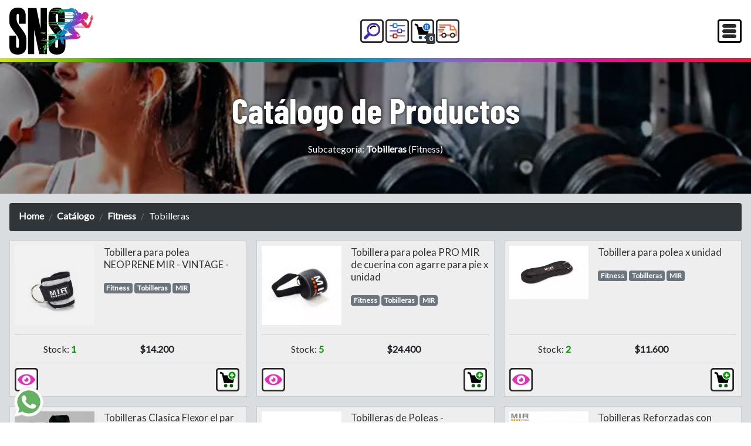

--- FILE ---
content_type: text/html; charset=UTF-8
request_url: https://www.suplementosnutricionalessalta.com.ar/catalogo/fitness-3/tobilleras-43
body_size: 83635
content:
<!DOCTYPE html>
<!--[if lt IE 7]>
<html class="no-js lt-ie9 lt-ie8 lt-ie7">
<![endif]-->
<!--[if IE 7]>
<html class="no-js lt-ie9 lt-ie8">
<![endif]-->
<!--[if IE 8]>
<html class="no-js lt-ie9">
<![endif]-->
<!--[if gt IE 8]><!-->
<html class="no-js" lang="es">
    <!--<![endif]-->
    <head data-vcs="1.4" data-vjs="1.4" data-bsf="">
        <base href="https://www.suplementosnutricionalessalta.com.ar/" />
        <meta charset="utf-8">
        <meta http-equiv="X-UA-Compatible" content="IE=edge,chrome=1">
        <meta name="viewport" content="width=device-width, initial-scale=1">
        <link rel="icon" href="https://www.suplementosnutricionalessalta.com.ar/public/images/favicon.ico" type="image/x-icon">
        <link rel="shortcut icon" href="https://www.suplementosnutricionalessalta.com.ar/public/images/favicon.ico" type="image/x-icon" />
        <link rel="preload" href="https://stackpath.bootstrapcdn.com/bootstrap/4.5.0/css/bootstrap.min.css" as="style" type="text/css">
        <link rel="preload" href="https://www.suplementosnutricionalessalta.com.ar/public/css/model-header.min.css?v=1.4" as="style" type="text/css">
        <link rel="preload" href="https://www.suplementosnutricionalessalta.com.ar/public/lib/dropdownmenuniveles/dropdownmenuniveles.css?v=1.4" as="style" type="text/css">
        <link rel="preload" href="https://www.suplementosnutricionalessalta.com.ar/public/lib/fwcd/cd-offcanvas.min.css?v=1.4" as="style" type="text/css">        
        <style nonce="snsweb">body,html{max-width: 100%!important;}#preloader{position:absolute;top:0;bottom:0;width:100%;display:block;left:0;right:0;z-index:9999;height:100vh;background:rgba(255, 255, 255, 0.95);}.preloader-wrapper{position:absolute;top:50%;left:50%;transform:translate(-50%, -50%);}#preloader.hidden{opacity:0;pointer-events:none;}</style>
            <title>Catálogo de Tobilleras (Fitness) | SNS Suplementos Nutricionales en Salta, Argentina</title>
            <meta name="title" content="Catálogo de Tobilleras (Fitness) | SNS Suplementos Nutricionales en Salta, Argentina"/>
            <meta name="description" content="Venta de productos de Fitness, Tobilleras"/>
            <meta name="author" content="Suplementos Nutricionales Salta, Argentina">
            <meta name="DC.Creator" content="Suplementos Nutricionales Salta, Argentina"/>
            <meta name="robot" content="index, follow" />
            <meta name="revisit" content="1 days"/>
            <meta name="robots" content="all"/>
            <meta name="googlebot" content="all" />
            <meta name="distribution" content="Global"/>
            <meta name="classification" content="all" />
            <meta name="generator" content="Suplementos Nutricionales Salta, Argentina" />
            <meta name="subject" content="Suplementos Nutricionales Salta, Argentina" />
            <meta name="abstract" content="Suplementos Nutricionales Salta, Argentina" />
            <meta property="og:url" content="https://www.suplementosnutricionalessalta.com.ar/catalogo/fitness-3/tobilleras-43">
            <meta property="og:title" content="Catálogo de Tobilleras (Fitness) | SNS Suplementos Nutricionales en Salta, Argentina" />
            <meta property="og:description" content="Venta de productos de Fitness, Tobilleras" />
            <meta property="og:image" content="https://www.suplementosnutricionalessalta.com.ar/public/images/sns-presentacion.jpg" />
            <meta property="og:site_name" content="SNS Suplementos Nutricionales en Salta" />
            <meta property="og:locale" content="es_ES" />
            <meta property="og:type" content="article" />
            <meta property="og:image:width" content="1200" />
            <meta property="og:image:height" content="750" />
            <meta property="og:image" content="https://www.suplementosnutricionalessalta.com.ar/public/images/sns-presentacion.jpg" />
            <meta name="twitter:title" content="Catálogo de Tobilleras (Fitness) | SNS Suplementos Nutricionales en Salta, Argentina" />
            <meta name="twitter:description" content="Venta de productos de Fitness, Tobilleras" />
            <meta name="twitter:card" content="summary_large_image" />
            <meta name="twitter:site" content="@" />
            <meta name="twitter:images" content="https://www.suplementosnutricionalessalta.com.ar/public/images/sns-presentacion.jpg" />                <link rel="stylesheet" href="https://www.suplementosnutricionalessalta.com.ar/public/css/model-primaria.min.css?v=1.4" type="text/css" />    <link rel="preload" href="https://www.suplementosnutricionalessalta.com.ar/public/css/model-images.min.css?v=1.4" as="style" type="text/css">
    <link rel="preload" href="https://www.suplementosnutricionalessalta.com.ar/public/css/layout-catalogo.min.css?v=1.4" as="style" type="text/css">
</head>
<body itemscope itemtype="http://schema.org/WebPage">
            <div id="preloader">
            <div class="preloader-wrapper">
                <svg xmlns="http://www.w3.org/2000/svg" xml:space="preserve" width="200px" height="172px" version="1.1" style="shape-rendering:geometricPrecision;text-rendering:geometricPrecision;image-rendering:optimizeQuality; fill-rule:evenodd; clip-rule:evenodd" viewBox="0 0 47.34 40.36" xmlns:xlink="http://www.w3.org/1999/xlink"><defs><style type="text/css"><![CDATA[.fil0 {fill:url(#id0)}]]></style><linearGradient id="id0" gradientUnits="userSpaceOnUse" x1="1.44" y1="12.02" x2="46.23" y2="28.32"><stop offset="0" style="stop-opacity:1; stop-color:#FFF212"/><stop offset="0.0901961" style="stop-opacity:1; stop-color:#FFF212"/><stop offset="0.278431" style="stop-opacity:1; stop-color:#00A859"/><stop offset="0.45098" style="stop-opacity:1; stop-color:#008CCC"/><stop offset="0.670588" style="stop-opacity:1; stop-color:#BA1FB5"/><stop offset="0.8" style="stop-opacity:1; stop-color:#ED3237"/><stop offset="1" style="stop-opacity:1; stop-color:#EC268F"/></linearGradient></defs><g id="Capa_x0020_1"><metadata id="CorelCorpID_0Corel-Layer"/><path class="fil0" d="M15.76 2.58l-1.86 0 2.17 -0.52 -0.31 0.52zm18.08 22.38l-1.65 0.41 2.42 -0.11 -0.69 -1.57 2.17 1.15 -1.18 2.17 -0.17 -1.09 -0.28 1.07 -4.82 0.54 -3.24 0.2 -4.67 0.25 -0.23 -0.64 0.18 -0.97 -0.52 1.03 0.19 0.63 -0.84 0.41 0.81 0.12 0.42 3.63 -0.2 0.13 -2.3 -1.42c-0.3,-1.23 -0.54,-2.43 -1.14,-3.57l-0.62 -1.74 1.72 -0.56 0.42 0.51 2.59 -0.09 -1.7 -0.24 5.41 -0.85 1.41 1.39 -1.06 -1.46 3.17 -0.68c-1.24,-0.41 -2.65,-1.45 -3.27,-1.79l-0.31 -0.3 -0.81 -0.74 -0.16 -0.16 1.91 -0.08 -2.18 -0.16 -0.19 -0.26 -0.14 -1.04 0.83 -1.41 -1.22 1.42 0.23 1.1 -3.23 -2.34 1.08 -1.57 -13.4 -0.92 13.79 0.4 0.29 -0.37 -18.77 -1.35 11.43 0.18 8.24 0.05 0.64 -0.54 -22.17 -1.33c-2.29,-0.13 14.82,0.27 24.04,0.27l2.81 -0.99 0.65 -0.47 2.27 0.69 -2.3 -0.97 -0.5 0.41 -0.19 -0.47 0.43 -0.63 0 -0.2 -0.27 0 -14.25 -1.06 4.79 0.05 1.15 0 8.71 -0.07 0.34 -0.68 0.54 -1.21 -1.15 0 -13.41 -0.35 4.3 -0.06 2.77 0 2.63 0 4.55 -0.01 -0.47 -0.77 -1.69 -0.87 2.21 0.53 0.6 1.06 0 -0.48 0.02 -0.85 -1.78 -1.85 -3.78 0 -4.31 0 -0.96 1.1 -0.88 -0.29 0.07 -0.43 -0.74 0.23 -1.01 0.4 -0.04 -0.41 0.58 -0.61 -0.61 0.21 -0.21 0.17 -0.55 0.7 -0.01 -0.52 -0.01 -0.28 0.1 -0.29 -3.44 0.02 -7.56 -0.13 11.24 -0.36 0.23 -0.62 0.45 -0.46 -0.17 0.39 -0.13 0.69 0.14 0.01 0.15 -0.7 0.15 -0.37 0.57 -0.14 -4.05 0 -4.29 -0.09 8.31 -0.32 3.84 0.08 0.01 -0.08 -3.85 -0.1 6.51 -0.39 -0.62 0.18 -1.65 0.28 0 0.1 1.69 -0.26 4.34 -1.13 -0.62 0.41 0.28 0.52 -0.03 -0.52 0.74 -0.33 0.72 0.61 0.21 0.91 0.21 0 -0.15 -0.94 -0.65 -0.61 1.05 0.42 0.88 1.75c0.08,0.16 0.89,1.92 0.89,1.94l0.47 0.95 0.36 0.67 -1.63 -0.35 1.41 0.51 -0.56 0.61 0.91 -0.53 0.88 1.25 -2.46 -5.13 -0.78 -1.42 1.13 0.3 1.41 1.19 1.05 1.59 0.02 0.72 0.27 -0.53 1.24 0.2 0.93 0.47 0.53 0.81 0.27 0.99 0.09 -0.88 1.15 -1.63 2.11 -0.4 1.62 0.92 0.89 1.68 -0.23 1.12 -0.41 0.47 0 0.27 0 0.81 -0.5 0.44 -0.32 0.67 -0.39 0.53 -0.48 0.32 -0.39 -0.25 -0.42 -0.45 -0.69 -0.29 -1.3 0.1 0.85 -0.38 -1.99 0.43 0.74 -1.04 -0.42 0.29 -0.77 0.98 -0.77 1.06 -1.88 0.02 -0.33 1.47 0.48 -1.28 1.89 0 0.96 -1.29 0.89 -0.11 1.19 0.2 0.68 0.69 0.27 0.98 -0.54 0.1 0.63 0.16 -0.3 0.9 0.46 -0.71 0.9 0.59 0.6 0.78 0.27 0.82 -0.31 -0.09 0.75 1.7 -0.48 -1.46 0.89 0.31 0.44 -1.02 0.56 -1.03 0.52 -0.76 0.93 -1.57 1 0.19 -0.65 0.89 0.9 -0.8 -1.16 3.48 -0.32 -0.63 0.24 0.87 -0.38 1.16 -0.7 1.27 -0.68 0.6 -0.95 0.08 -12.21 0 0 0.2 0.47 0.61 1.35 1.62 -1.94 0.28 2.23 0.08 1.06 0.85 2.62 3.07 -2.14 -1.12 -1.29 -0.07 0.91 0.53 0.48 0.87 -1.26 -0.85 -2.99 -0.16 2.93 0.46 1.16 0.85zm-3.92 -21.8l-0.06 -1.43c0,-0.04 -0.11,-0.01 -0.19,-0.01l0.25 1.44zm-12.85 1.48l-0.26 0.26 -0.33 0.31 -0.17 -0.1 0.28 -0.49 0.45 -0.51 0.03 0.53zm10.51 0.33l-2.82 0.44 1.5 -0.74 1.32 0.3zm-13.74 -0.6l0.08 0.72 -2.9 -0.72 2.82 0zm5 0.08l0.77 0.26 -0.47 0.4 -0.17 0.73 -0.33 0.01 -0.09 -0.69 0.29 -0.71zm-3.78 1.13l-1 -0.27 -0.03 -0.21 0.76 -0.06 0.27 0.54zm31.15 2.6l-0.43 -0.19 0.39 -1.65 0.29 0.07 -0.25 1.77zm0.52 0.25l-0.38 -0.18 0.44 -1.52 0.21 0.12 -0.27 1.58zm-1.47 -0.69l0.33 -1.19 0.25 -0.02 -0.18 1.4 -0.4 -0.19zm1.89 0.87l-0.3 -0.12 0.34 -0.88 0.15 0.12 -0.19 0.88zm-2.36 0.26l0.03 0.28 0.09 0.31 -0.48 0.12 -0.06 -0.37 -0.04 -0.35 0.09 -0.42 0.33 -0.35 0.13 0.14 -0.08 0.25 -0.01 0.25 -0.25 0.06 0.25 0.08zm2.39 -0.08l-0.93 0.3 0.93 -0.03 -0.51 0.97 -0.16 0.62 -1.61 -0.27 -0.4 -0.61 1.27 -0.29 -0.66 -0.05 -0.12 -0.32 0.01 -0.63 0.16 -0.53 2.02 0.84zm-16.19 1.25l-0.4 0 -0.04 0.08 2.48 1.19 -2.04 -1.27zm-10.19 1.35l-0.48 -0.34 0.82 0.07 0.13 0.2 0.31 0.4 -0.78 -0.33zm15.75 1.68l-0.35 -0.06 -0.61 0.48 -1.31 0.56 -1.78 1.21 0.04 -0.35 -1.21 0.53 0.01 0.21 0.81 -0.34 0 0.25 6.54 0.02 -1.52 -1.57 -0.62 -0.94zm-9.41 -1.95l1.45 -0.17 0.2 0.5 -2.67 1.01 1.02 -1.34zm-2.75 0.58l-1.33 -0.11 -0.43 -1.07 1.76 1.18zm6.25 4.53l-0.6 0.91 10.49 0.02 -1.38 -1 -8.51 0.07zm-15.04 1.03l-1.36 -0.44 1.28 -0.04 0.08 0.48zm12.96 -0.59l1.13 0.47 0.57 -0.92 -1.7 0.45zm-11.33 1.59l1.31 -1.06 0.77 0 -2.08 1.06zm-4.72 0.2l1.39 -1.45 1.5 0.56 -2.89 0.89zm-4.05 1.85l-1.38 0.22 0.62 -0.63 0.76 0.41zm8.17 2.49l1.13 -0.07 3.34 -4.21 2.66 1.95 0.28 -0.1 0.39 0.35 -3.23 2.97 3.41 -2.8 0.45 0.42 -5.08 3.83 -0.26 -0.45 -1.99 -0.3 -0.08 0.21 1.39 0.18 -4.65 1.1 1.42 -0.99 -0.52 0 -1.79 0.99 1.06 -0.97 -0.58 -0.02 -2.11 1.15 1.16 -1.15 -7.7 -0.47 9.47 0.07 0.39 -0.74 -10.85 -0.32 10.79 -0.59 0.69 -1.51 4.32 -2.57 -3.51 4.04zm-12.58 -0.06l-3.84 -0.95 5.53 -0.14 -1.69 1.09zm11.97 1.07l-0.52 0.68 1.92 0.09 0.07 -0.21 -1.45 -0.03 0.36 -0.5 -0.38 -0.03zm-8.38 2.58l0.46 0.26 -0.11 0.11 -1.27 0.23 0.92 -0.6zm10.05 0.87l-1.01 0.47 -0.5 0.23 -0.85 0.38 -0.84 -0.29 -1.99 1.97 0.03 0.31 -1.79 0.98 -1.69 0.94 0.88 -1.28 1.03 -1.43 -0.3 -0.08 -0.4 0.43 -1.08 1.42 -0.4 0.61 -0.47 0.54 -1.28 1.55 0.2 -1.15 0.06 -0.74 -6.63 -0.58 5.63 0.15 -0.49 -0.91 1.22 0.6 0 0.34c0.13,0 0.21,0 0.34,-0.01l0.04 -0.34 2.94 -1.91 -2.17 0.09 -0.61 0.75 -3.26 -0.75 3.06 -0.05 -7.23 -0.88 5.34 -0.08 4.12 0 2.85 -1.31 -1.26 1.37 0.43 0.01 1.96 -2.23 3.58 -0.68 0 0.07 0.54 1.49zm-13.91 0.07l-0.74 0.33 -1.22 0.22 1.82 -1.1 0.48 -0.05c-0.36,0.62 -0.31,0.56 -0.34,0.6zm0.83 0.25l2.01 -0.12 -0.61 0.81 -1.4 -0.69zm10.66 1.03l-2.24 1.25 1.51 -1.52 0.73 0.27zm-2.4 2.35l0.24 -0.83 2.35 -1.33 -2.59 2.16zm-1.12 0.55l-4.36 3.34 1.52 -1.85 1.15 -0.68 1.55 -0.94 0.75 -0.48 -0.61 0.61zm-5.07 0.81l-1.11 1.31 0.03 0.45 1.18 -1.26 -1.04 2.81 -0.68 1.76 -1.35 0 0.34 -2.3 0.41 -0.07 -0.1 -1.96 2.32 -0.74zm-2.74 0.9l0.07 1.36 -1.56 0.81 1.49 -2.17zm2.61 1.2l0.87 -0.15 -1.78 3.08 0.12 -0.76 0.79 -2.17zm-5.11 0.69l-1.17 1.45 -0.08 -0.06 0.24 -1 1.01 -0.39zm1.53 3.49l0.04 -2.04 0.3 1.23 -0.34 0.81zm-2.62 -0.45l-0.35 -0.02 0 -0.61 0.35 0.63zm1.81 0.05l0.2 0.31 -0.9 0.25 0.7 -0.56zm2.3 2.16l-0.75 -0.41 -0.05 -1.76 1.42 -0.28 -0.62 2.45z"/></g></svg>
            </div>
        </div>
        <header id="header">
            <nav class="navbar fixed-top navbar-light">
                <a class="navbar-brand" href="https://www.suplementosnutricionalessalta.com.ar/" title="Sistemas Nutricionales Salta, Argentina"><img src="https://www.suplementosnutricionalessalta.com.ar/public/images/logo-sns.svg" height="80px" alt="Sistemas Nutricionales Salta" id="logo"></a>
                <div class="d-block">
                    <a id="btn_bus_avda" role="button" class="offcanvas-button border-0" style="background-color:transparent;display: inline-block;" data-offcanvas="oc_forms" data-offcvaside="left" data-offcvattle="Buscador de Productos" data-cnt="cnt_bus_avzda"><img src="https://www.suplementosnutricionalessalta.com.ar/public/images/carro/ico-carro-find.svg" width="40px" height="40px" class="img-fluid" alt="Buscar Productos"></a>
                    <a id="btn_ftrs" role="button" class="offcanvas-button border-0" style="background-color:transparent;display: inline-block;" data-offcanvas="oc_forms" data-offcvaside="left" data-offcvattle="Filtros" data-cnt="cnt_filtros"><img src="https://www.suplementosnutricionalessalta.com.ar/public/images/carro/ico-carro-filter.svg" width="40px" height="40px" class="img-fluid" alt="Filtrar Producto"></a>
                    <a class="btncarromovil me-1" role="button" id="btnCarritoHeader" style="background-color:transparent;display:inline-block;position:relative" data-toggle="modal" data-target="#carritoCompras" data-offcvaside="top" data-offcvattle="Carrito de Compras"><img src="https://www.suplementosnutricionalessalta.com.ar/public/images/carro/ico-carro-cnt.svg" width="40px" height="40px" class="img-fluid" id="img-carrito" alt="Carrito de compras de Suplementos Nutricionales Salta, Argentina"><span class="badge badge-dark" id="carro_cantidad_articulos" style="position:absolute;bottom:-2px;right:-2px;">0</span></a>                    <a id="btn_edo_pdo" role="button" class="offcanvas-button border-0" style="background-color:transparent;display: inline-block;" data-offcanvas="oc_forms" data-offcvaside="left" data-offcvattle="Estado de Pedido" data-cnt="cnt_edo_pdo"><img src="https://www.suplementosnutricionalessalta.com.ar/public/images/carro/ico-carro-delivery.svg" width="40px" height="40px" class="img-fluid" alt="Estado Pedido"></a>
                </div>
                <button class="navbar-toggler" type="button" data-toggle="collapse" data-target="#navbarSupportedContent" aria-controls="navbarSupportedContent" aria-expanded="false" aria-label="Toggle navigation">
                    <span class="navbar-toggler-icon"></span>
                </button>
                <div class="collapse navbar-collapse" id="navbarSupportedContent">
                    <ul class="navbar-nav mx-auto">
                        <li class="nav-item align-self-center"><a id="MenuPrincipal" class="nav-link" href="https://www.suplementosnutricionalessalta.com.ar/" title="Sitio Web de Suplementos Nutricionales Salta, Argentina">INICIO</a></li>
                        <li class="nav-item align-self-center"><a id="MenuCatalogo" class="nav-link" href="https://www.suplementosnutricionalessalta.com.ar/catalogo" title="Catálogo de Suplementos Nutricionales">CATÁLOGO</a></li>
                        <li class="nav-item align-self-center dropdown">
                            
                        <a id="MenuCategorias" class="nav-link dropdown-toggle" href="" id="navbarDropdownMenuLink" data-toggle="dropdown" aria-haspopup="true" aria-expanded="false">CATEGORÍAS</a>
                        <ul class="dropdown-menu" aria-labelledby="navbarDropdownMenuLink">
                            
                            <li class="dropdown-submenu"><a class="dropdown-item dropdown-toggle" href="#">DEPORTES</a>
                                <ul class="dropdown-menu scrollable-menu">
                                    <a class="dropdown-item" href="https://www.suplementosnutricionalessalta.com.ar/catalogo/deportes-6" title="Deportes">Ver todo Deportes</a>
                                    <div class="dropdown-divider"></div>
                                    
                                    <li><a href="https://www.suplementosnutricionalessalta.com.ar/catalogo/deportes-6/bicilcleta-95" title="Ver más sobre Bicilcleta" class="dropdown-item">Bicilcleta</a></li>
                                    <li><a href="https://www.suplementosnutricionalessalta.com.ar/catalogo/deportes-6/boxeo--70" title="Ver más sobre Boxeo " class="dropdown-item">Boxeo </a></li>
                                    <li><a href="https://www.suplementosnutricionalessalta.com.ar/catalogo/deportes-6/crossfit-69" title="Ver más sobre Crossfit" class="dropdown-item">Crossfit</a></li>
                                    <li><a href="https://www.suplementosnutricionalessalta.com.ar/catalogo/deportes-6/mma--71" title="Ver más sobre MMA " class="dropdown-item">MMA </a></li>
                                    <li><a href="https://www.suplementosnutricionalessalta.com.ar/catalogo/deportes-6/varios-72" title="Ver más sobre Varios" class="dropdown-item">Varios</a></li>
                                </ul>
                            </li>
                            <li class="dropdown-submenu"><a class="dropdown-item dropdown-toggle" href="#">FITNESS</a>
                                <ul class="dropdown-menu scrollable-menu">
                                    <a class="dropdown-item" href="https://www.suplementosnutricionalessalta.com.ar/catalogo/fitness-3" title="Fitness">Ver todo Fitness</a>
                                    <div class="dropdown-divider"></div>
                                    
                                    <li><a href="https://www.suplementosnutricionalessalta.com.ar/catalogo/fitness-3/anillas-50" title="Ver más sobre Anillas" class="dropdown-item">Anillas</a></li>
                                    <li><a href="https://www.suplementosnutricionalessalta.com.ar/catalogo/fitness-3/bandas-38" title="Ver más sobre Bandas" class="dropdown-item">Bandas</a></li>
                                    <li><a href="https://www.suplementosnutricionalessalta.com.ar/catalogo/fitness-3/batle-rope--51" title="Ver más sobre Batle Rope " class="dropdown-item">Batle Rope </a></li>
                                    <li><a href="https://www.suplementosnutricionalessalta.com.ar/catalogo/fitness-3/bicicleta-82" title="Ver más sobre Bicicleta" class="dropdown-item">Bicicleta</a></li>
                                    <li><a href="https://www.suplementosnutricionalessalta.com.ar/catalogo/fitness-3/bozu-79" title="Ver más sobre Bozu" class="dropdown-item">Bozu</a></li>
                                    <li><a href="https://www.suplementosnutricionalessalta.com.ar/catalogo/fitness-3/chalecos-49" title="Ver más sobre Chalecos" class="dropdown-item">Chalecos</a></li>
                                    <li><a href="https://www.suplementosnutricionalessalta.com.ar/catalogo/fitness-3/cinturones-86" title="Ver más sobre Cinturones" class="dropdown-item">Cinturones</a></li>
                                    <li><a href="https://www.suplementosnutricionalessalta.com.ar/catalogo/fitness-3/climb-rope--52" title="Ver más sobre Climb Rope " class="dropdown-item">Climb Rope </a></li>
                                    <li><a href="https://www.suplementosnutricionalessalta.com.ar/catalogo/fitness-3/colchonetas-39" title="Ver más sobre Colchonetas" class="dropdown-item">Colchonetas</a></li>
                                    <li><a href="https://www.suplementosnutricionalessalta.com.ar/catalogo/fitness-3/combos-53" title="Ver más sobre Combos" class="dropdown-item">Combos</a></li>
                                    <li><a href="https://www.suplementosnutricionalessalta.com.ar/catalogo/fitness-3/conos-77" title="Ver más sobre Conos" class="dropdown-item">Conos</a></li>
                                    <li><a href="https://www.suplementosnutricionalessalta.com.ar/catalogo/fitness-3/coordinacion-47" title="Ver más sobre Coordinación" class="dropdown-item">Coordinación</a></li>
                                    <li><a href="https://www.suplementosnutricionalessalta.com.ar/catalogo/fitness-3/core-bag-45" title="Ver más sobre Core Bag" class="dropdown-item">Core Bag</a></li>
                                    <li><a href="https://www.suplementosnutricionalessalta.com.ar/catalogo/fitness-3/equilibrio-78" title="Ver más sobre Equilibrio" class="dropdown-item">Equilibrio</a></li>
                                    <li><a href="https://www.suplementosnutricionalessalta.com.ar/catalogo/fitness-3/guantes-83" title="Ver más sobre Guantes" class="dropdown-item">Guantes</a></li>
                                    <li><a href="https://www.suplementosnutricionalessalta.com.ar/catalogo/fitness-3/hand-grip-76" title="Ver más sobre Hand Grip" class="dropdown-item">Hand Grip</a></li>
                                    <li><a href="https://www.suplementosnutricionalessalta.com.ar/catalogo/fitness-3/mini-tramp-48" title="Ver más sobre Mini Tramp" class="dropdown-item">Mini Tramp</a></li>
                                    <li><a href="https://www.suplementosnutricionalessalta.com.ar/catalogo/fitness-3/pelotas-40" title="Ver más sobre Pelotas" class="dropdown-item">Pelotas</a></li>
                                    <li><a href="https://www.suplementosnutricionalessalta.com.ar/catalogo/fitness-3/pisos-81" title="Ver más sobre Pisos" class="dropdown-item">Pisos</a></li>
                                    <li><a href="https://www.suplementosnutricionalessalta.com.ar/catalogo/fitness-3/protecciones-87" title="Ver más sobre Protecciones" class="dropdown-item">Protecciones</a></li>
                                    <li><a href="https://www.suplementosnutricionalessalta.com.ar/catalogo/fitness-3/push-up-74" title="Ver más sobre Push Up" class="dropdown-item">Push Up</a></li>
                                    <li><a href="https://www.suplementosnutricionalessalta.com.ar/catalogo/fitness-3/rueda-de-abdominales-41" title="Ver más sobre Rueda de Abdominales" class="dropdown-item">Rueda de Abdominales</a></li>
                                    <li><a href="https://www.suplementosnutricionalessalta.com.ar/catalogo/fitness-3/sogas-de-saltar-42" title="Ver más sobre Sogas de Saltar" class="dropdown-item">Sogas de Saltar</a></li>
                                    <li><a href="https://www.suplementosnutricionalessalta.com.ar/catalogo/fitness-3/step-44" title="Ver más sobre Step" class="dropdown-item">Step</a></li>
                                    <li><a href="https://www.suplementosnutricionalessalta.com.ar/catalogo/fitness-3/tobilleras-43" title="Ver más sobre Tobilleras" class="dropdown-item">Tobilleras</a></li>
                                    <li><a href="https://www.suplementosnutricionalessalta.com.ar/catalogo/fitness-3/trx-75" title="Ver más sobre TRX" class="dropdown-item">TRX</a></li>
                                    <li><a href="https://www.suplementosnutricionalessalta.com.ar/catalogo/fitness-3/vallas-46" title="Ver más sobre Vallas" class="dropdown-item">Vallas</a></li>
                                    <li><a href="https://www.suplementosnutricionalessalta.com.ar/catalogo/fitness-3/varios-54" title="Ver más sobre Varios" class="dropdown-item">Varios</a></li>
                                </ul>
                            </li>
                            <li class="dropdown-submenu"><a class="dropdown-item dropdown-toggle" href="#">MUSCULACIÓN</a>
                                <ul class="dropdown-menu scrollable-menu">
                                    <a class="dropdown-item" href="https://www.suplementosnutricionalessalta.com.ar/catalogo/musculacion-4" title="Musculación">Ver todo Musculación</a>
                                    <div class="dropdown-divider"></div>
                                    
                                    <li><a href="https://www.suplementosnutricionalessalta.com.ar/catalogo/musculacion-4/accesorios-poleas-58" title="Ver más sobre Accesorios Poleas" class="dropdown-item">Accesorios Poleas</a></li>
                                    <li><a href="https://www.suplementosnutricionalessalta.com.ar/catalogo/musculacion-4/barras-55" title="Ver más sobre Barras" class="dropdown-item">Barras</a></li>
                                    <li><a href="https://www.suplementosnutricionalessalta.com.ar/catalogo/musculacion-4/body-pump--60" title="Ver más sobre Body Pump " class="dropdown-item">Body Pump </a></li>
                                    <li><a href="https://www.suplementosnutricionalessalta.com.ar/catalogo/musculacion-4/bumper--61" title="Ver más sobre Bumper " class="dropdown-item">Bumper </a></li>
                                    <li><a href="https://www.suplementosnutricionalessalta.com.ar/catalogo/musculacion-4/combos-62" title="Ver más sobre Combos" class="dropdown-item">Combos</a></li>
                                    <li><a href="https://www.suplementosnutricionalessalta.com.ar/catalogo/musculacion-4/discos-57" title="Ver más sobre Discos" class="dropdown-item">Discos</a></li>
                                    <li><a href="https://www.suplementosnutricionalessalta.com.ar/catalogo/musculacion-4/kettlebells-rusas-59" title="Ver más sobre Kettlebells (Rusas)" class="dropdown-item">Kettlebells (Rusas)</a></li>
                                    <li><a href="https://www.suplementosnutricionalessalta.com.ar/catalogo/musculacion-4/mancuernas-56" title="Ver más sobre Mancuernas" class="dropdown-item">Mancuernas</a></li>
                                    <li><a href="https://www.suplementosnutricionalessalta.com.ar/catalogo/musculacion-4/maquinas-80" title="Ver más sobre Maquinas" class="dropdown-item">Maquinas</a></li>
                                    <li><a href="https://www.suplementosnutricionalessalta.com.ar/catalogo/musculacion-4/varios--63" title="Ver más sobre Varios " class="dropdown-item">Varios </a></li>
                                </ul>
                            </li>
                            <li class="dropdown-submenu"><a class="dropdown-item dropdown-toggle" href="#">PILATES Y YOGA</a>
                                <ul class="dropdown-menu scrollable-menu">
                                    <a class="dropdown-item" href="https://www.suplementosnutricionalessalta.com.ar/catalogo/pilates-y-yoga-5" title="Pilates y Yoga">Ver todo Pilates y Yoga</a>
                                    <div class="dropdown-divider"></div>
                                    
                                    <li><a href="https://www.suplementosnutricionalessalta.com.ar/catalogo/pilates-y-yoga-5/combos-67" title="Ver más sobre Combos" class="dropdown-item">Combos</a></li>
                                    <li><a href="https://www.suplementosnutricionalessalta.com.ar/catalogo/pilates-y-yoga-5/gym-ball-64" title="Ver más sobre Gym Ball" class="dropdown-item">Gym Ball</a></li>
                                    <li><a href="https://www.suplementosnutricionalessalta.com.ar/catalogo/pilates-y-yoga-5/rolos-66" title="Ver más sobre Rolos" class="dropdown-item">Rolos</a></li>
                                    <li><a href="https://www.suplementosnutricionalessalta.com.ar/catalogo/pilates-y-yoga-5/varios-68" title="Ver más sobre Varios" class="dropdown-item">Varios</a></li>
                                    <li><a href="https://www.suplementosnutricionalessalta.com.ar/catalogo/pilates-y-yoga-5/yoga-mat-65" title="Ver más sobre Yoga Mat" class="dropdown-item">Yoga Mat</a></li>
                                </ul>
                            </li>
                            <li class="dropdown-submenu"><a class="dropdown-item dropdown-toggle" href="#">SEGÚN SU FUNCIÓN</a>
                                <ul class="dropdown-menu scrollable-menu">
                                    <a class="dropdown-item" href="https://www.suplementosnutricionalessalta.com.ar/catalogo/segun-su-funcion-2" title="Según su función">Ver todo Según su función</a>
                                    <div class="dropdown-divider"></div>
                                    
                                    <li><a href="https://www.suplementosnutricionalessalta.com.ar/catalogo/segun-su-funcion-2/antiage-34" title="Ver más sobre Antiage" class="dropdown-item">Antiage</a></li>
                                    <li><a href="https://www.suplementosnutricionalessalta.com.ar/catalogo/segun-su-funcion-2/articulaciones-35" title="Ver más sobre Articulaciones" class="dropdown-item">Articulaciones</a></li>
                                    <li><a href="https://www.suplementosnutricionalessalta.com.ar/catalogo/segun-su-funcion-2/energia-fuerza-36" title="Ver más sobre Energía - Fuerza" class="dropdown-item">Energía - Fuerza</a></li>
                                    <li><a href="https://www.suplementosnutricionalessalta.com.ar/catalogo/segun-su-funcion-2/masa-muscular--31" title="Ver más sobre Masa Muscular " class="dropdown-item">Masa Muscular </a></li>
                                    <li><a href="https://www.suplementosnutricionalessalta.com.ar/catalogo/segun-su-funcion-2/perdida-de-peso--33" title="Ver más sobre Perdida de peso " class="dropdown-item">Perdida de peso </a></li>
                                    <li><a href="https://www.suplementosnutricionalessalta.com.ar/catalogo/segun-su-funcion-2/recuperacion-37" title="Ver más sobre Recuperación" class="dropdown-item">Recuperación</a></li>
                                    <li><a href="https://www.suplementosnutricionalessalta.com.ar/catalogo/segun-su-funcion-2/rendimiento-deportivo--32" title="Ver más sobre Rendimiento deportivo " class="dropdown-item">Rendimiento deportivo </a></li>
                                </ul>
                            </li>
                            <li class="dropdown-submenu"><a class="dropdown-item dropdown-toggle" href="#">SUPLEMENTOS</a>
                                <ul class="dropdown-menu scrollable-menu">
                                    <a class="dropdown-item" href="https://www.suplementosnutricionalessalta.com.ar/catalogo/suplementos-1" title="Suplementos">Ver todo Suplementos</a>
                                    <div class="dropdown-divider"></div>
                                    
                                    <li><a href="https://www.suplementosnutricionalessalta.com.ar/catalogo/suplementos-1/aminoacidos-completos--13" title="Ver más sobre Aminoacidos Completos " class="dropdown-item">Aminoacidos Completos </a></li>
                                    <li><a href="https://www.suplementosnutricionalessalta.com.ar/catalogo/suplementos-1/aminoacidos-de-rendimiento--14" title="Ver más sobre Aminoacidos de rendimiento " class="dropdown-item">Aminoacidos de rendimiento </a></li>
                                    <li><a href="https://www.suplementosnutricionalessalta.com.ar/catalogo/suplementos-1/antioxidantes--19" title="Ver más sobre Antioxidantes " class="dropdown-item">Antioxidantes </a></li>
                                    <li><a href="https://www.suplementosnutricionalessalta.com.ar/catalogo/suplementos-1/articulaciones-23" title="Ver más sobre Articulaciones" class="dropdown-item">Articulaciones</a></li>
                                    <li><a href="https://www.suplementosnutricionalessalta.com.ar/catalogo/suplementos-1/barras-de-proteinas--5" title="Ver más sobre Barras de Proteinas " class="dropdown-item">Barras de Proteinas </a></li>
                                    <li><a href="https://www.suplementosnutricionalessalta.com.ar/catalogo/suplementos-1/bcaa--12" title="Ver más sobre Bcaa " class="dropdown-item">Bcaa </a></li>
                                    <li><a href="https://www.suplementosnutricionalessalta.com.ar/catalogo/suplementos-1/beta-alanina-92" title="Ver más sobre Beta Alanina" class="dropdown-item">Beta Alanina</a></li>
                                    <li><a href="https://www.suplementosnutricionalessalta.com.ar/catalogo/suplementos-1/cafeina-90" title="Ver más sobre Cafeina" class="dropdown-item">Cafeina</a></li>
                                    <li><a href="https://www.suplementosnutricionalessalta.com.ar/catalogo/suplementos-1/carbohidratos--17" title="Ver más sobre Carbohidratos " class="dropdown-item">Carbohidratos </a></li>
                                    <li><a href="https://www.suplementosnutricionalessalta.com.ar/catalogo/suplementos-1/colageno--22" title="Ver más sobre Colageno " class="dropdown-item">Colageno </a></li>
                                    <li><a href="https://www.suplementosnutricionalessalta.com.ar/catalogo/suplementos-1/combos-29" title="Ver más sobre Combos" class="dropdown-item">Combos</a></li>
                                    <li><a href="https://www.suplementosnutricionalessalta.com.ar/catalogo/suplementos-1/creatina--16" title="Ver más sobre Creatina " class="dropdown-item">Creatina </a></li>
                                    <li><a href="https://www.suplementosnutricionalessalta.com.ar/catalogo/suplementos-1/ganador-de-pesos-6" title="Ver más sobre Ganador de PeSos" class="dropdown-item">Ganador de PeSos</a></li>
                                    <li><a href="https://www.suplementosnutricionalessalta.com.ar/catalogo/suplementos-1/geles--10" title="Ver más sobre Geles " class="dropdown-item">Geles </a></li>
                                    <li><a href="https://www.suplementosnutricionalessalta.com.ar/catalogo/suplementos-1/glutamina-15" title="Ver más sobre Glutamina" class="dropdown-item">Glutamina</a></li>
                                    <li><a href="https://www.suplementosnutricionalessalta.com.ar/catalogo/suplementos-1/hmb-91" title="Ver más sobre HMB" class="dropdown-item">HMB</a></li>
                                    <li><a href="https://www.suplementosnutricionalessalta.com.ar/catalogo/suplementos-1/intra-entreno--8" title="Ver más sobre Intra-entreno " class="dropdown-item">Intra-entreno </a></li>
                                    <li><a href="https://www.suplementosnutricionalessalta.com.ar/catalogo/suplementos-1/iso-protein-1" title="Ver más sobre ISO Protein" class="dropdown-item">ISO Protein</a></li>
                                    <li><a href="https://www.suplementosnutricionalessalta.com.ar/catalogo/suplementos-1/magnesio-88" title="Ver más sobre Magnesio" class="dropdown-item">Magnesio</a></li>
                                    <li><a href="https://www.suplementosnutricionalessalta.com.ar/catalogo/suplementos-1/omega-94" title="Ver más sobre Omega" class="dropdown-item">Omega</a></li>
                                    <li><a href="https://www.suplementosnutricionalessalta.com.ar/catalogo/suplementos-1/oxido-nitrico--11" title="Ver más sobre Oxido Nitrico " class="dropdown-item">Oxido Nitrico </a></li>
                                    <li><a href="https://www.suplementosnutricionalessalta.com.ar/catalogo/suplementos-1/pasta-de-mani-25" title="Ver más sobre Pasta de mani" class="dropdown-item">Pasta de mani</a></li>
                                    <li><a href="https://www.suplementosnutricionalessalta.com.ar/catalogo/suplementos-1/plus-protein--3" title="Ver más sobre Plus Protein " class="dropdown-item">Plus Protein </a></li>
                                    <li><a href="https://www.suplementosnutricionalessalta.com.ar/catalogo/suplementos-1/post-entreno--9" title="Ver más sobre Post-entreno " class="dropdown-item">Post-entreno </a></li>
                                    <li><a href="https://www.suplementosnutricionalessalta.com.ar/catalogo/suplementos-1/potasio-89" title="Ver más sobre Potasio" class="dropdown-item">Potasio</a></li>
                                    <li><a href="https://www.suplementosnutricionalessalta.com.ar/catalogo/suplementos-1/pre-entreno--7" title="Ver más sobre Pre-entreno " class="dropdown-item">Pre-entreno </a></li>
                                    <li><a href="https://www.suplementosnutricionalessalta.com.ar/catalogo/suplementos-1/pro-hormonales--21" title="Ver más sobre Pro-hormonales " class="dropdown-item">Pro-hormonales </a></li>
                                    <li><a href="https://www.suplementosnutricionalessalta.com.ar/catalogo/suplementos-1/promociones-84" title="Ver más sobre PROMOCIONES" class="dropdown-item">PROMOCIONES</a></li>
                                    <li><a href="https://www.suplementosnutricionalessalta.com.ar/catalogo/suplementos-1/proteina-de-huevo-93" title="Ver más sobre Proteina de Huevo" class="dropdown-item">Proteina de Huevo</a></li>
                                    <li><a href="https://www.suplementosnutricionalessalta.com.ar/catalogo/suplementos-1/quemador-de-grasas--24" title="Ver más sobre Quemador de grasas " class="dropdown-item">Quemador de grasas </a></li>
                                    <li><a href="https://www.suplementosnutricionalessalta.com.ar/catalogo/suplementos-1/resveratrol-96" title="Ver más sobre Resveratrol" class="dropdown-item">Resveratrol</a></li>
                                    <li><a href="https://www.suplementosnutricionalessalta.com.ar/catalogo/suplementos-1/salsas-cero-calorias--26" title="Ver más sobre Salsas Cero Calorias " class="dropdown-item">Salsas Cero Calorias </a></li>
                                    <li><a href="https://www.suplementosnutricionalessalta.com.ar/catalogo/suplementos-1/shaker--27" title="Ver más sobre Shaker " class="dropdown-item">Shaker </a></li>
                                    <li><a href="https://www.suplementosnutricionalessalta.com.ar/catalogo/suplementos-1/varios--30" title="Ver más sobre Varios " class="dropdown-item">Varios </a></li>
                                    <li><a href="https://www.suplementosnutricionalessalta.com.ar/catalogo/suplementos-1/vegie-protein--2" title="Ver más sobre Vegie protein " class="dropdown-item">Vegie protein </a></li>
                                    <li><a href="https://www.suplementosnutricionalessalta.com.ar/catalogo/suplementos-1/vitaminas-20" title="Ver más sobre Vitaminas" class="dropdown-item">Vitaminas</a></li>
                                    <li><a href="https://www.suplementosnutricionalessalta.com.ar/catalogo/suplementos-1/whey-protein-73" title="Ver más sobre Whey Protein" class="dropdown-item">Whey Protein</a></li>
                                    <li><a href="https://www.suplementosnutricionalessalta.com.ar/catalogo/suplementos-1/whey-protein-quemador--4" title="Ver más sobre Whey Protein + Quemador " class="dropdown-item">Whey Protein + Quemador </a></li>
                                </ul>
                            </li>
                        </ul>                        </li>
                        <li class="nav-item align-self-center"><a id="MenuMarcas" class="nav-link" href="https://www.suplementosnutricionalessalta.com.ar/marcas" title="Suplementos Nutricionales por marca en Salta, Argentina">MARCAS</a></li>
                        <li class="nav-item align-self-center dropdown">
                            <a id="MenuInformacion" class="nav-link dropdown-toggle" href="https://www.suplementosnutricionalessalta.com.ar/informacion" id="navbarDropdown" role="button" data-toggle="dropdown" aria-haspopup="true" aria-expanded="false">INFORMACIÓN</a>
                            
                                <div class="dropdown-menu" aria-labelledby="navbarDropdown">
                                    <a class="dropdown-item" href="https://www.suplementosnutricionalessalta.com.ar/informacion" title="Todos los artículos sobre Suplementos Nutricionales">Todos los artículos</a>
                                    <div class="dropdown-divider"></div>
                                    <a class="dropdown-item" href="https://www.suplementosnutricionalessalta.com.ar/informacion/interes-general-1">Interés general</a><a class="dropdown-item" href="https://www.suplementosnutricionalessalta.com.ar/informacion/consejos-2">Consejos</a><a class="dropdown-item" href="https://www.suplementosnutricionalessalta.com.ar/informacion/eventos-3">Eventos</a><a class="dropdown-item" href="https://www.suplementosnutricionalessalta.com.ar/informacion/rutinas-4">Rutinas</a>
                                </div>                        </li>
                        <li class="nav-item align-self-center"><a id="MenuNosotros" class="nav-link" href="https://www.suplementosnutricionalessalta.com.ar/nosotros" title="Acerca de Suplementos Nutricionales Salta, Argentina">NOSOTROS</a></li>
                        <li class="nav-item align-self-center"><a id="MenuContacto" class="nav-link" href="https://www.suplementosnutricionalessalta.com.ar/contacto" title="Contactáte con Suplementos Nutricionales Salta, Argentina">CONTACTO</a></li>
                    </ul>
                    <div class="iconos-header text-center">
                        <a href="tel:+543874442021" class="ml-4" target="_blank" title="Llamar por teléfono a Suplementos Nutricionales Salta, Argentina"><img src="https://www.suplementosnutricionalessalta.com.ar/public/images/iconos/llamar.png" class="img-fluid" alt="Llamar al teléfono de Suplementos Nutricionales Salta, Argentina"></a>
                        <a href="https://wa.me/543874442021?text=Quiero%20contactarme%20con%20SNS" class="ml-4" target="_blank" title="Enviar WhatsApp a Suplementos Nutricionales Salta, Argentina"><img src="https://www.suplementosnutricionalessalta.com.ar/public/images/iconos/whatsapp.png" class="img-fluid" alt="Llamar al teléfono de Suplementos Nutricionales Salta, Argentina"></a>
                    </div>
                </div>
                <div class="borde-header">
                    <img src="https://www.suplementosnutricionalessalta.com.ar/public/images/bg-header.webp" class="d-block w-100 img-fluid" alt="Borde">
                </div>
            </nav>
            
        <div class="modal fade pr-0" id="carritoCompras" tabindex="-1" aria-labelledby="carritoComprasLabel" aria-hidden="true">
            <div class="modal-dialog modal-xl" style="max-width:100%!important">
                <div class="modal-content">
                    <div class="modal-header">
                        <h5 class="modal-title" id="carritoComprasLabel">Carrito de Compras</h5>
                        <button type="button" class="close" data-dismiss="modal" aria-label="Close"><span aria-hidden="true">&times;</span></button>
                    </div>
                    <div class="modal-body">
                        <form id="CarritoHeader">
                            <div class="alert alert-danger m-3 p-3" role="alert"></div>
                            <hr>
                            <div class="text-right">
                                <label>Subtotal: $</label>
                                <input type="number" name="carro_subtotal" id="carro_subtotal" value="0" class="text-right" readonly>
                            </div>
                        </form>
                    </div>
                    <div class="modal-footer">
                        <a href="https://www.suplementosnutricionalessalta.com.ar/carrito/vaciar" class="border-0 m-1 d-none" title="Vaciar Carro" id="btn_vaciar_carro" style="background-color:transparent!important"><img src="https://www.suplementosnutricionalessalta.com.ar/public/images/carro/ico-carro-del.svg" width="45px" height="45px" alt="Ico Vaciar Carro"></a>
                        <a href="https://www.suplementosnutricionalessalta.com.ar/catalogo" class="m-1" id="btn_catalogo" title="Continuar Comprando. Ir al Catálogo"><img src="https://www.suplementosnutricionalessalta.com.ar/public/images/carro/ico-carro-catalogo.svg" width="45px" height="45px" alt="Ico Catalogo"></a>
                        <a href="https://www.suplementosnutricionalessalta.com.ar/carrito" class="m-1 d-none" id="BtnCarritoFinal" title="Finalizar compra y Pagar los productos"><img src="https://www.suplementosnutricionalessalta.com.ar/public/images/carro/ico-carro-ok.svg" width="45px" height="45px" alt="Ico Confirma Carro"></a>
                    </div>
                </div>
            </div>
        </div>        </header>
    <section>
        <div class="bg-titulo">
            <div class="container-fluid">
                <div class="row">
                    <div class="col-12 text-center">
                        <h1><a href="https://www.suplementosnutricionalessalta.com.ar/catalogo" title="Catalogo de Suplementos Nutricionales en Salta, Argentina">Catálogo de Productos</a></h1>
                        <p class="texto-blanco">Subcategoría: <strong>Tobilleras</strong> (Fitness)</p>
                    </div>
                </div>
            </div>
        </div>
        <div class="bg-gris-claro">
            <div class="container-fluid">
                <div class="py-3">
                    <div class="row">
                        <div class="col-12">
                            <nav aria-label="breadcrumb">
                                <ol class="breadcrumb">
                                    <li class="breadcrumb-item"><a href="https://www.suplementosnutricionalessalta.com.ar/">Home</a></li>
                                    <li class="breadcrumb-item" aria-current="page"><a href="https://www.suplementosnutricionalessalta.com.ar/catalogo" title="Ver todos los Productos">Catálogo</a></li><li class="breadcrumb-item" aria-current="page"><a href="https://www.suplementosnutricionalessalta.com.ar/catalogo/fitness-3" title="Ver todos los productos de Fitness">Fitness</a></li><li class="breadcrumb-item active" aria-current="page" style="line-height:1.3;">Tobilleras</li>
                                </ol>
                            </nav>
                            <div class="lta-art" style="display:grid;grid-template-columns:1fr;grid-template-rows:1fr;gap:1rem;margin:0 auto;box-sizing:border-box;">
                                
                            <div class="lta-art-box" style="display:flex;flex-direction:column;background-color:#eee;border:1px solid #ccc;position:relative;padding:.5rem;margim-bottom:1rem">
                                <div class="lta-art-top" style="display:grid;grid-template-columns:20% 1fr;grid-template-rows:1fr;gap:1rem;box-sizing:border-box;">
                                    <div class="img-mask img-mask-1x1 mb-3">
                                        <img class="lta-pro-li-img w-100 img-fluid" loading="lazy" src="https://www.suplementosnutricionalessalta.com.ar/public/images/productos/1694-tobillera-para-polea-neoprene-mir-vintage-.webp" alt="Ver más sobre Fitness Tobillera para polea NEOPRENE MIR - VINTAGE -, Argentina" style="aspect-ratio:1/1">
                                    </div>
                                    <div style="padding-bottom:2px;position:relative">
                                        <h2 style="font-size:1.05rem;font-family:Lato,sans-serif!important;"><a href="https://www.suplementosnutricionalessalta.com.ar/catalogo/fitness-3/tobilleras-43/tobillera-para-polea-neoprene-mir-vintage--1694" title="Ver más sobre Tobillera para polea NEOPRENE MIR - VINTAGE - en Salta, Argentina">Tobillera para polea NEOPRENE MIR - VINTAGE -</a></h2>
                                        <a href="https://www.suplementosnutricionalessalta.com.ar/catalogo/fitness-3" title="Ver artículos de la categoría: Fitness" class="badge badge-secondary mb-1">Fitness</a>
                                        <a href="https://www.suplementosnutricionalessalta.com.ar/catalogo/fitness-3/tobilleras-43" title="Ver artículos de la subcategoría: Tobilleras" class="badge badge-secondary mb-1">Tobilleras</a>
                                        <a href="https://www.suplementosnutricionalessalta.com.ar/catalogo/marca-mir-10" title="Ver artículos de la marca: MIR" class="badge badge-secondary mb-1">MIR</a>
                                    </div>
                                </div>
                                
                <div style="display:grid;grid-template-columns:40% 1fr 1fr;grid-template-rows:1fr;gap:1rem;box-sizing:border-box;border-top:1px solid #ccc;padding:.5rem 0">
                    <input type="hidden" id="versionid1694" value="1729"><p style="text-align:center;margin:0.2rem 0">Stock: <strong id="stock1694" style="color:#009602" title="Stock Actual">1</strong></p><p style="text-align:right;font-weight:bold;margin:0.2rem 0" id="precio1694" title="Precio Actual">$14.200</p>
                </div>
                                <div style="display:flex;flex:1;">
                                    <div style="align-self:flex-end;width:100%;border-top:1px solid #ccc;padding-top:.5rem;">
                                        <a href="https://www.suplementosnutricionalessalta.com.ar/catalogo/fitness-3/tobilleras-43/tobillera-para-polea-neoprene-mir-vintage--1694" class="me-1" title="Ver más sobre Tobillera para polea NEOPRENE MIR - VINTAGE -, Salta, Argentina"><img loading="lazy" src="https://www.suplementosnutricionalessalta.com.ar/public/images/carro/ico-carro-info.svg" width="40" height="40" class="img-fluid lazy" alt="Info"></a>
                                        <a role="button" class="float-right mx-1 btnAgregarCarrito" id="AgregarCarrito1694" title="Agregar al carrito"><img src="https://www.suplementosnutricionalessalta.com.ar/public/images/carro/ico-carro-add-item.svg" class="img-fluid" width="40" height="40" alt="Carrito de compras"></a>
                                    </div>
                                </div>
                            </div>
                            <div class="lta-art-box" style="display:flex;flex-direction:column;background-color:#eee;border:1px solid #ccc;position:relative;padding:.5rem;margim-bottom:1rem">
                                <div class="lta-art-top" style="display:grid;grid-template-columns:20% 1fr;grid-template-rows:1fr;gap:1rem;box-sizing:border-box;">
                                    <div class="img-mask img-mask-1x1 mb-3">
                                        <img class="lta-pro-li-img w-100 img-fluid" loading="lazy" src="https://www.suplementosnutricionalessalta.com.ar/public/images/productos/1177-tobillera-para-polea-pro-mir-de-cuerina-con-agarre-para-pie-x-unidad.webp" alt="Ver más sobre Fitness Tobillera para polea PRO MIR de cuerina con agarre para pie x unidad, Argentina" style="aspect-ratio:1/1">
                                    </div>
                                    <div style="padding-bottom:2px;position:relative">
                                        <h2 style="font-size:1.05rem;font-family:Lato,sans-serif!important;"><a href="https://www.suplementosnutricionalessalta.com.ar/catalogo/fitness-3/tobilleras-43/tobillera-para-polea-pro-mir-de-cuerina-con-agarre-para-pie-x-unidad-1177" title="Ver más sobre Tobillera para polea PRO MIR de cuerina con agarre para pie x unidad en Salta, Argentina">Tobillera para polea PRO MIR de cuerina con agarre para pie x unidad</a></h2>
                                        <a href="https://www.suplementosnutricionalessalta.com.ar/catalogo/fitness-3" title="Ver artículos de la categoría: Fitness" class="badge badge-secondary mb-1">Fitness</a>
                                        <a href="https://www.suplementosnutricionalessalta.com.ar/catalogo/fitness-3/tobilleras-43" title="Ver artículos de la subcategoría: Tobilleras" class="badge badge-secondary mb-1">Tobilleras</a>
                                        <a href="https://www.suplementosnutricionalessalta.com.ar/catalogo/marca-mir-10" title="Ver artículos de la marca: MIR" class="badge badge-secondary mb-1">MIR</a>
                                    </div>
                                </div>
                                
                <div style="display:grid;grid-template-columns:40% 1fr 1fr;grid-template-rows:1fr;gap:1rem;box-sizing:border-box;border-top:1px solid #ccc;padding:.5rem 0">
                    <input type="hidden" id="versionid1177" value="435"><p style="text-align:center;margin:0.2rem 0">Stock: <strong id="stock1177" style="color:#009602" title="Stock Actual">5</strong></p><p style="text-align:right;font-weight:bold;margin:0.2rem 0" id="precio1177" title="Precio Actual">$24.400</p>
                </div>
                                <div style="display:flex;flex:1;">
                                    <div style="align-self:flex-end;width:100%;border-top:1px solid #ccc;padding-top:.5rem;">
                                        <a href="https://www.suplementosnutricionalessalta.com.ar/catalogo/fitness-3/tobilleras-43/tobillera-para-polea-pro-mir-de-cuerina-con-agarre-para-pie-x-unidad-1177" class="me-1" title="Ver más sobre Tobillera para polea PRO MIR de cuerina con agarre para pie x unidad, Salta, Argentina"><img loading="lazy" src="https://www.suplementosnutricionalessalta.com.ar/public/images/carro/ico-carro-info.svg" width="40" height="40" class="img-fluid lazy" alt="Info"></a>
                                        <a role="button" class="float-right mx-1 btnAgregarCarrito" id="AgregarCarrito1177" title="Agregar al carrito"><img src="https://www.suplementosnutricionalessalta.com.ar/public/images/carro/ico-carro-add-item.svg" class="img-fluid" width="40" height="40" alt="Carrito de compras"></a>
                                    </div>
                                </div>
                            </div>
                            <div class="lta-art-box" style="display:flex;flex-direction:column;background-color:#eee;border:1px solid #ccc;position:relative;padding:.5rem;margim-bottom:1rem">
                                <div class="lta-art-top" style="display:grid;grid-template-columns:20% 1fr;grid-template-rows:1fr;gap:1rem;box-sizing:border-box;">
                                    <div class="img-mask img-mask-1x1 mb-3">
                                        <img class="lta-pro-li-img w-100 img-fluid" loading="lazy" src="https://www.suplementosnutricionalessalta.com.ar/public/images/productos/494-tobillera-para-polea-x-unidad-20210504000814.webp" alt="Ver más sobre Fitness Tobillera para polea x unidad, Argentina" style="aspect-ratio:1/1">
                                    </div>
                                    <div style="padding-bottom:2px;position:relative">
                                        <h2 style="font-size:1.05rem;font-family:Lato,sans-serif!important;"><a href="https://www.suplementosnutricionalessalta.com.ar/catalogo/fitness-3/tobilleras-43/tobillera-para-polea-x-unidad-494" title="Ver más sobre Tobillera para polea x unidad en Salta, Argentina">Tobillera para polea x unidad</a></h2>
                                        <a href="https://www.suplementosnutricionalessalta.com.ar/catalogo/fitness-3" title="Ver artículos de la categoría: Fitness" class="badge badge-secondary mb-1">Fitness</a>
                                        <a href="https://www.suplementosnutricionalessalta.com.ar/catalogo/fitness-3/tobilleras-43" title="Ver artículos de la subcategoría: Tobilleras" class="badge badge-secondary mb-1">Tobilleras</a>
                                        <a href="https://www.suplementosnutricionalessalta.com.ar/catalogo/marca-mir-10" title="Ver artículos de la marca: MIR" class="badge badge-secondary mb-1">MIR</a>
                                    </div>
                                </div>
                                
                <div style="display:grid;grid-template-columns:40% 1fr 1fr;grid-template-rows:1fr;gap:1rem;box-sizing:border-box;border-top:1px solid #ccc;padding:.5rem 0">
                    <input type="hidden" id="versionid494" value="436"><p style="text-align:center;margin:0.2rem 0">Stock: <strong id="stock494" style="color:#009602" title="Stock Actual">2</strong></p><p style="text-align:right;font-weight:bold;margin:0.2rem 0" id="precio494" title="Precio Actual">$11.600</p>
                </div>
                                <div style="display:flex;flex:1;">
                                    <div style="align-self:flex-end;width:100%;border-top:1px solid #ccc;padding-top:.5rem;">
                                        <a href="https://www.suplementosnutricionalessalta.com.ar/catalogo/fitness-3/tobilleras-43/tobillera-para-polea-x-unidad-494" class="me-1" title="Ver más sobre Tobillera para polea x unidad, Salta, Argentina"><img loading="lazy" src="https://www.suplementosnutricionalessalta.com.ar/public/images/carro/ico-carro-info.svg" width="40" height="40" class="img-fluid lazy" alt="Info"></a>
                                        <a role="button" class="float-right mx-1 btnAgregarCarrito" id="AgregarCarrito494" title="Agregar al carrito"><img src="https://www.suplementosnutricionalessalta.com.ar/public/images/carro/ico-carro-add-item.svg" class="img-fluid" width="40" height="40" alt="Carrito de compras"></a>
                                    </div>
                                </div>
                            </div>
                            <div class="lta-art-box" style="display:flex;flex-direction:column;background-color:#eee;border:1px solid #ccc;position:relative;padding:.5rem;margim-bottom:1rem">
                                <div class="lta-art-top" style="display:grid;grid-template-columns:20% 1fr;grid-template-rows:1fr;gap:1rem;box-sizing:border-box;">
                                    <div class="img-mask img-mask-1x1 mb-3">
                                        <img class="lta-pro-li-img w-100 img-fluid" loading="lazy" src="https://www.suplementosnutricionalessalta.com.ar/public/images/productos/1032-tobilleras-clasica-x-1-kg-el-par-flexor.webp" alt="Ver más sobre Fitness Tobilleras Clasica Flexor el par, Argentina" style="aspect-ratio:1/1">
                                    </div>
                                    <div style="padding-bottom:2px;position:relative">
                                        <h2 style="font-size:1.05rem;font-family:Lato,sans-serif!important;"><a href="https://www.suplementosnutricionalessalta.com.ar/catalogo/fitness-3/tobilleras-43/tobilleras-clasica-flexor-el-par-1032" title="Ver más sobre Tobilleras Clasica Flexor el par en Salta, Argentina">Tobilleras Clasica Flexor el par</a></h2>
                                        <a href="https://www.suplementosnutricionalessalta.com.ar/catalogo/fitness-3" title="Ver artículos de la categoría: Fitness" class="badge badge-secondary mb-1">Fitness</a>
                                        <a href="https://www.suplementosnutricionalessalta.com.ar/catalogo/fitness-3/tobilleras-43" title="Ver artículos de la subcategoría: Tobilleras" class="badge badge-secondary mb-1">Tobilleras</a>
                                        <a href="https://www.suplementosnutricionalessalta.com.ar/catalogo/marca--" title="Ver artículos de la marca: " class="badge badge-secondary mb-1"></a>
                                    </div>
                                </div>
                                
                <div style="display:grid;grid-template-columns:40% 1fr 1fr;grid-template-rows:1fr;gap:1rem;box-sizing:border-box;border-top:1px solid #ccc;padding:.5rem 0">
                    <select class="select-version form-select form-select-sm" id="versionid1032" name="versionid1032" data-articuloid="1032" aria-label="Version" ><option value="993"  data-stock="1" data-precio="7100"  selected>X 1 Kg</option><option value="994"  data-stock="0" data-precio="7900"  disabled>X 2 Kg</option><option value="995"  data-stock="0" data-precio="9100"  disabled>X 3 Kg</option><option value="996"  data-stock="0" data-precio="10300"  disabled>X 4 Kg</option><option value="997"  data-stock="0" data-precio="12500"  disabled>X 5 Kg</option></select><p style="text-align:center;margin:0.2rem 0">Stock: <strong id="stock1032" style="color:#009602" title="Stock Actual">1</strong></p><p id="precio1032" style="text-align:right;font-weight:bold;margin:0.2rem 0;" title="Precio Actual">$7.100</p>
                </div>
                                <div style="display:flex;flex:1;">
                                    <div style="align-self:flex-end;width:100%;border-top:1px solid #ccc;padding-top:.5rem;">
                                        <a href="https://www.suplementosnutricionalessalta.com.ar/catalogo/fitness-3/tobilleras-43/tobilleras-clasica-flexor-el-par-1032" class="me-1" title="Ver más sobre Tobilleras Clasica Flexor el par, Salta, Argentina"><img loading="lazy" src="https://www.suplementosnutricionalessalta.com.ar/public/images/carro/ico-carro-info.svg" width="40" height="40" class="img-fluid lazy" alt="Info"></a>
                                        <a role="button" class="float-right mx-1 btnAgregarCarrito" id="AgregarCarrito1032" title="Agregar al carrito"><img src="https://www.suplementosnutricionalessalta.com.ar/public/images/carro/ico-carro-add-item.svg" class="img-fluid" width="40" height="40" alt="Carrito de compras"></a>
                                    </div>
                                </div>
                            </div>
                            <div class="lta-art-box" style="display:flex;flex-direction:column;background-color:#eee;border:1px solid #ccc;position:relative;padding:.5rem;margim-bottom:1rem">
                                <div class="lta-art-top" style="display:grid;grid-template-columns:20% 1fr;grid-template-rows:1fr;gap:1rem;box-sizing:border-box;">
                                    <div class="img-mask img-mask-1x1 mb-3">
                                        <img class="lta-pro-li-img w-100 img-fluid" loading="lazy" src="https://www.suplementosnutricionalessalta.com.ar/public/images/productos/1806-tobilleras-de-poleas-balboafit.webp" alt="Ver más sobre Fitness Tobilleras de Poleas - BALBOAFIT, Argentina" style="aspect-ratio:1/1">
                                    </div>
                                    <div style="padding-bottom:2px;position:relative">
                                        <h2 style="font-size:1.05rem;font-family:Lato,sans-serif!important;"><a href="https://www.suplementosnutricionalessalta.com.ar/catalogo/fitness-3/tobilleras-43/tobilleras-de-poleas-balboafit-1806" title="Ver más sobre Tobilleras de Poleas - BALBOAFIT en Salta, Argentina">Tobilleras de Poleas - BALBOAFIT</a></h2>
                                        <a href="https://www.suplementosnutricionalessalta.com.ar/catalogo/fitness-3" title="Ver artículos de la categoría: Fitness" class="badge badge-secondary mb-1">Fitness</a>
                                        <a href="https://www.suplementosnutricionalessalta.com.ar/catalogo/fitness-3/tobilleras-43" title="Ver artículos de la subcategoría: Tobilleras" class="badge badge-secondary mb-1">Tobilleras</a>
                                        <a href="https://www.suplementosnutricionalessalta.com.ar/catalogo/marca-balboa-fit-1" title="Ver artículos de la marca: Balboa Fit" class="badge badge-secondary mb-1">Balboa Fit</a>
                                    </div>
                                </div>
                                
                <div style="display:grid;grid-template-columns:40% 1fr 1fr;grid-template-rows:1fr;gap:1rem;box-sizing:border-box;border-top:1px solid #ccc;padding:.5rem 0">
                    <input type="hidden" id="versionid1806" value="1943"><p style="text-align:center;margin:0.2rem 0">Stock: <strong id="stock1806" style="color:#009602" title="Stock Actual">2</strong></p><p style="text-align:right;font-weight:bold;margin:0.2rem 0" id="precio1806" title="Precio Actual">$16.000</p>
                </div>
                                <div style="display:flex;flex:1;">
                                    <div style="align-self:flex-end;width:100%;border-top:1px solid #ccc;padding-top:.5rem;">
                                        <a href="https://www.suplementosnutricionalessalta.com.ar/catalogo/fitness-3/tobilleras-43/tobilleras-de-poleas-balboafit-1806" class="me-1" title="Ver más sobre Tobilleras de Poleas - BALBOAFIT, Salta, Argentina"><img loading="lazy" src="https://www.suplementosnutricionalessalta.com.ar/public/images/carro/ico-carro-info.svg" width="40" height="40" class="img-fluid lazy" alt="Info"></a>
                                        <a role="button" class="float-right mx-1 btnAgregarCarrito" id="AgregarCarrito1806" title="Agregar al carrito"><img src="https://www.suplementosnutricionalessalta.com.ar/public/images/carro/ico-carro-add-item.svg" class="img-fluid" width="40" height="40" alt="Carrito de compras"></a>
                                    </div>
                                </div>
                            </div>
                            <div class="lta-art-box" style="display:flex;flex-direction:column;background-color:#eee;border:1px solid #ccc;position:relative;padding:.5rem;margim-bottom:1rem">
                                <div class="lta-art-top" style="display:grid;grid-template-columns:20% 1fr;grid-template-rows:1fr;gap:1rem;box-sizing:border-box;">
                                    <div class="img-mask img-mask-1x1 mb-3">
                                        <img class="lta-pro-li-img w-100 img-fluid" loading="lazy" src="https://www.suplementosnutricionalessalta.com.ar/public/images/productos/488-par-de-tobilleras-reforzadas-con-ribete-x-1-kg.webp" alt="Ver más sobre Fitness Tobilleras Reforzadas con Ribete, Argentina" style="aspect-ratio:1/1">
                                    </div>
                                    <div style="padding-bottom:2px;position:relative">
                                        <h2 style="font-size:1.05rem;font-family:Lato,sans-serif!important;"><a href="https://www.suplementosnutricionalessalta.com.ar/catalogo/fitness-3/tobilleras-43/tobilleras-reforzadas-con-ribete-488" title="Ver más sobre Tobilleras Reforzadas con Ribete en Salta, Argentina">Tobilleras Reforzadas con Ribete</a></h2>
                                        <a href="https://www.suplementosnutricionalessalta.com.ar/catalogo/fitness-3" title="Ver artículos de la categoría: Fitness" class="badge badge-secondary mb-1">Fitness</a>
                                        <a href="https://www.suplementosnutricionalessalta.com.ar/catalogo/fitness-3/tobilleras-43" title="Ver artículos de la subcategoría: Tobilleras" class="badge badge-secondary mb-1">Tobilleras</a>
                                        <a href="https://www.suplementosnutricionalessalta.com.ar/catalogo/marca-mir-10" title="Ver artículos de la marca: MIR" class="badge badge-secondary mb-1">MIR</a>
                                    </div>
                                </div>
                                
                <div style="display:grid;grid-template-columns:40% 1fr 1fr;grid-template-rows:1fr;gap:1rem;box-sizing:border-box;border-top:1px solid #ccc;padding:.5rem 0">
                    <select class="select-version form-select form-select-sm" id="versionid488" name="versionid488" data-articuloid="488" aria-label="Version" ><option value="695"  data-stock="10" data-precio="13700"  selected>X 1 Kg</option><option value="696"  data-stock="1" data-precio="15900"  >X 1,5 Kg</option><option value="697"  data-stock="3" data-precio="19300"  >X 2 Kg</option><option value="698"  data-stock="4" data-precio="24000"  >X 3 Kg</option><option value="699"  data-stock="2" data-precio="35300"  >X 4 Kg</option><option value="700"  data-stock="0" data-precio="40400"  disabled>X 5 Kg</option></select><p style="text-align:center;margin:0.2rem 0">Stock: <strong id="stock488" style="color:#009602" title="Stock Actual">10</strong></p><p id="precio488" style="text-align:right;font-weight:bold;margin:0.2rem 0;" title="Precio Actual">$13.700</p>
                </div>
                                <div style="display:flex;flex:1;">
                                    <div style="align-self:flex-end;width:100%;border-top:1px solid #ccc;padding-top:.5rem;">
                                        <a href="https://www.suplementosnutricionalessalta.com.ar/catalogo/fitness-3/tobilleras-43/tobilleras-reforzadas-con-ribete-488" class="me-1" title="Ver más sobre Tobilleras Reforzadas con Ribete, Salta, Argentina"><img loading="lazy" src="https://www.suplementosnutricionalessalta.com.ar/public/images/carro/ico-carro-info.svg" width="40" height="40" class="img-fluid lazy" alt="Info"></a>
                                        <a role="button" class="float-right mx-1 btnAgregarCarrito" id="AgregarCarrito488" title="Agregar al carrito"><img src="https://www.suplementosnutricionalessalta.com.ar/public/images/carro/ico-carro-add-item.svg" class="img-fluid" width="40" height="40" alt="Carrito de compras"></a>
                                    </div>
                                </div>
                            </div>
                            </div>
                            
                            <hr>
                            <div class="text-center my-3">Los precios expresados en este catálogo son exclusivos para Compras Online sin excepción</div>
                        </div>
                    </div>
                </div>
            </div>
        </div>
    </section>        <a href="https://wa.me/543874442021?text=Quiero%20contactarme%20con%20SNS" class="ml-4" style="position:fixed;display:inline-block;bottom:10px;left:0px;z-index:1000"width="50px" height="50px" target="_blank" title="Enviar WhatsApp a SNS Suplementos Nutricionales en Salta, Argentina"><img loading="lazy" src="https://www.suplementosnutricionalessalta.com.ar/public/images/iconos/whatsapp-ventana.png" class="img-fluid" width="50px" height="50px" alt="Whatsapp de SNS Suplementos Nutricionales en Salta, Argentina"></a>
        <div class="borde-header"><img loading="lazy" src="https://www.suplementosnutricionalessalta.com.ar/public/images/bg-header.webp" class="d-block w-100 img-fluid lazy" alt="Borde"></div>
        <footer class="main-footer py-5">
            <div class="container-fluid">
                <div class="row">
                    <div class="col-lg-3 col-md-12 col-sm-6 logo align-self-center">
                        <div class="row">
                            <div class="col-lg-12 col-md-4 col-4"><img loading="lazy" src="https://www.suplementosnutricionalessalta.com.ar/public/images/logo-sns.svg" class="w-100 img-fluid mb-3" alt="logo Suplementos Nutricionales Salta"></div>
                            <div class="col-lg-12 col-md-8 col-8">
                                <a href="https://www.facebook.com/" title="Seguí a Suplementos Nutricionales Salta en Facebook" target="_blank"><img loading="lazy" src="https://www.suplementosnutricionalessalta.com.ar/public/images/iconos/logo-facebook.png" class="d-block img-fluid float-left m-1" alt="Logo Facebook">Facebook</a>
                                <p><img loading="lazy" src="https://www.suplementosnutricionalessalta.com.ar/public/images/iconos/footer-ubicacion.png" class="d-block img-fluid float-left m-1" alt="Ubicación">Provincia de <span itemprop="region">Salta</span></p>
                            </div>
                        </div>
                    </div>
                    
                <div class="col-lg-3 col-md-4 col-12 mx-auto">
                    <h3>Suc. Centro</h3>
                    <hr>
                    <ul class="list-unstyled lista-footer">
                        <li><img loading="lazy" src="https://www.suplementosnutricionalessalta.com.ar/public/images/iconos/footer-direccion.svg" width="18" height="18" class="d-block img-fluid float-left mr-3" alt="Dirección"><p>Dirección: <span itemprop="street-address">25 de Mayo 249. PB1</span></p></li>
                        <li><img loading="lazy" src="https://www.suplementosnutricionalessalta.com.ar/public/images/iconos/footer-telefono.svg" width="18" height="18" class="d-block img-fluid float-left mr-3" alt="Teléfono"><p>Teléfono: <a href="tel:" title="Llamar" style="font-size: 14px;"><span itemprop="tel"></span></a></p></li>
                        <li><img loading="lazy" src="https://www.suplementosnutricionalessalta.com.ar/public/images/iconos/footer-movil.svg" width="18" height="18" class="d-block img-fluid float-left mr-3" alt="Móvil"><p>Móvil: <a href="tel:3874442021" title="Llamar" style="font-size: 14px;"><span itemprop="tel">3874442021</span></a></p></li>
                        <li><img loading="lazy" src="https://www.suplementosnutricionalessalta.com.ar/public/images/iconos/footer-whatsapp.svg" width="18" height="18" class="d-block img-fluid float-left mr-3" alt="Whatsapp"><p>Whatsapp: <a href="https://wa.me/5493874442021?text=Quiero%20contactarme%20con%20SNS" title="Chatear" style="font-size: 14px;"><span>5493874442021</span></a></p></li>
                        <li><img loading="lazy" src="https://www.suplementosnutricionalessalta.com.ar/public/images/iconos/footer-ubicacion.svg" width="18" height="18" class="d-block img-fluid float-left mr-3" alt="Ubicación de Suplementos Nutricionales Salta Suc. Centro"><a data-toggle="modal" data-target="#ubicacionlocal" title="Ver la Ubicación de Suc. Centro de Suplementos Nutricionales en Salta" data-ubicacion="https://www.google.com/maps/embed?pb=!1m18!1m12!1m3!1d3622.2703278912745!2d-65.41706198445597!3d-24.78619528408897!2m3!1f0!2f0!3f0!3m2!1i1024!2i768!4f13.1!3m3!1m2!1s0x941bc3ba6ab29ed7%3A0x48914d72022e20ee!2s25%20de%20Mayo%20249%2C%20A4400%20Salta!5e0!3m2!1ses-419!2sar!4v1621539809537!5m2!1ses-419!2sar" style="cursor:pointer;">Ubicación</a></li>
                    </ul>
                </div>
                <div class="col-lg-3 col-md-4 col-12 mx-auto">
                    <h3>Suc. Zona Shopping</h3>
                    <hr>
                    <ul class="list-unstyled lista-footer">
                        <li><img loading="lazy" src="https://www.suplementosnutricionalessalta.com.ar/public/images/iconos/footer-direccion.svg" width="18" height="18" class="d-block img-fluid float-left mr-3" alt="Dirección"><p>Dirección: <span itemprop="street-address">Alsina 151</span></p></li>
                        <li><img loading="lazy" src="https://www.suplementosnutricionalessalta.com.ar/public/images/iconos/footer-telefono.svg" width="18" height="18" class="d-block img-fluid float-left mr-3" alt="Teléfono"><p>Teléfono: <a href="tel:" title="Llamar" style="font-size: 14px;"><span itemprop="tel"></span></a></p></li>
                        <li><img loading="lazy" src="https://www.suplementosnutricionalessalta.com.ar/public/images/iconos/footer-movil.svg" width="18" height="18" class="d-block img-fluid float-left mr-3" alt="Móvil"><p>Móvil: <a href="tel:3874046402" title="Llamar" style="font-size: 14px;"><span itemprop="tel">3874046402</span></a></p></li>
                        <li><img loading="lazy" src="https://www.suplementosnutricionalessalta.com.ar/public/images/iconos/footer-whatsapp.svg" width="18" height="18" class="d-block img-fluid float-left mr-3" alt="Whatsapp"><p>Whatsapp: <a href="https://wa.me/5493874046402?text=Quiero%20contactarme%20con%20SNS" title="Chatear" style="font-size: 14px;"><span>5493874046402</span></a></p></li>
                        <li><img loading="lazy" src="https://www.suplementosnutricionalessalta.com.ar/public/images/iconos/footer-ubicacion.svg" width="18" height="18" class="d-block img-fluid float-left mr-3" alt="Ubicación de Suplementos Nutricionales Salta Suc. Zona Shopping"><a data-toggle="modal" data-target="#ubicacionlocal" title="Ver la Ubicación de Suc. Zona Shopping de Suplementos Nutricionales en Salta" data-ubicacion="https://www.google.com/maps/embed?pb=!1m18!1m12!1m3!1d3622.4396287706704!2d-65.4062721844559!3d-24.78039538409172!2m3!1f0!2f0!3f0!3m2!1i1024!2i768!4f13.1!3m3!1m2!1s0x941bc3957f5be8db%3A0xc5d6ada6a7a1c2b0!2sAlsina%20151%2C%20Salta!5e0!3m2!1ses-419!2sar!4v1621542795074!5m2!1ses-419!2sar" style="cursor:pointer;">Ubicación</a></li>
                    </ul>
                </div>
                <div class="col-lg-3 col-md-4 col-12 mx-auto">
                    <h3>Suc. Zona Sur</h3>
                    <hr>
                    <ul class="list-unstyled lista-footer">
                        <li><img loading="lazy" src="https://www.suplementosnutricionalessalta.com.ar/public/images/iconos/footer-direccion.svg" width="18" height="18" class="d-block img-fluid float-left mr-3" alt="Dirección"><p>Dirección: <span itemprop="street-address">Av. Ex combatientes de Malvinas, Local 8 - Frente Parador Parque La Vega</span></p></li>
                        <li><img loading="lazy" src="https://www.suplementosnutricionalessalta.com.ar/public/images/iconos/footer-telefono.svg" width="18" height="18" class="d-block img-fluid float-left mr-3" alt="Teléfono"><p>Teléfono: <a href="tel:" title="Llamar" style="font-size: 14px;"><span itemprop="tel"></span></a></p></li>
                        <li><img loading="lazy" src="https://www.suplementosnutricionalessalta.com.ar/public/images/iconos/footer-movil.svg" width="18" height="18" class="d-block img-fluid float-left mr-3" alt="Móvil"><p>Móvil: <a href="tel:3873123814" title="Llamar" style="font-size: 14px;"><span itemprop="tel">3873123814</span></a></p></li>
                        <li><img loading="lazy" src="https://www.suplementosnutricionalessalta.com.ar/public/images/iconos/footer-whatsapp.svg" width="18" height="18" class="d-block img-fluid float-left mr-3" alt="Whatsapp"><p>Whatsapp: <a href="https://wa.me/5493873123814?text=Quiero%20contactarme%20con%20SNS" title="Chatear" style="font-size: 14px;"><span>5493873123814</span></a></p></li>
                        <li><img loading="lazy" src="https://www.suplementosnutricionalessalta.com.ar/public/images/iconos/footer-ubicacion.svg" width="18" height="18" class="d-block img-fluid float-left mr-3" alt="Ubicación de Suplementos Nutricionales Salta Suc. Zona Sur"><a data-toggle="modal" data-target="#ubicacionlocal" title="Ver la Ubicación de Suc. Zona Sur de Suplementos Nutricionales en Salta" data-ubicacion="https://www.google.com/maps/embed?pb=!1m18!1m12!1m3!1d3620.8112885516325!2d-65.43362948499764!3d-24.836126384065427!2m3!1f0!2f0!3f0!3m2!1i1024!2i768!4f13.1!3m3!1m2!1s0x0%3A0x0!2zMjTCsDUwJzEwLjEiUyA2NcKwMjUnNTMuMiJX!5e0!3m2!1ses-419!2sar!4v1621543244508!5m2!1ses-419!2sar" style="cursor:pointer;">Ubicación</a></li>
                    </ul>
                </div>                    <div class="col-12 text-center mx-auto">
                        <p><span itemprop="email">ventas@suplementosnutricionalessalta.com.ar</span></p>
                        <div class="modal fade" id="ubicacionlocal" tabindex="-1" role="dialog" aria-labelledby="ubicacionlocal" aria-hidden="true">
                            <div class="modal-dialog modal-dialog-centered" role="document">
                                <div class="modal-content">
                                    <div class="modal-header">
                                        <h5 class="modal-title" id="ubicacionlocal">Ubicación de Sistemas Nutricionales Salta</h5>
                                        <button type="button" class="close" data-dismiss="modal" aria-label="Close">
                                            <span aria-hidden="true">&times;</span>
                                        </button>
                                    </div>
                                    <div class="modal-body">
                                        <div class="embed-responsive embed-responsive-4by3">
                                            <iframe class="embed-responsive-item" src="" frameborder="0" style="border:0;" allowfullscreen=""></iframe>
                                        </div>
                                    </div>
                                    <div class="modal-footer">
                                        <a type="button" class="btn btn-primary" data-dismiss="modal" title="Cerrar">Cerrar</a>
                                    </div>
                                </div>
                            </div>
                        </div>
                        <hr>
                        <a href="https://www.codedimension.com.ar/" target="_blank" title="Ir al Sitio Web de Code Dimension, Diseño web para exigentes" class="my-5 text-center"><p><small>Desarrollo Web por</small> <strong class="d-block">Code Dimension</strong></p></a>
                    </div>
                    <div class="clearfix"></div>
                </div>
            </div>
            <div id="oc_forms" class="offcanvas offcanvas-dark p-2"><div class="offcanvas-header"><button class="offcanvas-close float-right my-2" data-offcanvas="oc_forms"></button><div id="offcanvas-img" class="float-left mr-2"></div><h2 id="offcanvas-title" class="offcanvas-title m-0"></h2></div><div class="offcanvas-content"></div></div>
        </footer>
        <script>var _baseurl_='https://www.suplementosnutricionalessalta.com.ar/';</script>
        <script src="https://www.suplementosnutricionalessalta.com.ar/public/js/fwcd-loadCSS.min.js?v=1.4"></script>
        <script src="https://www.suplementosnutricionalessalta.com.ar/public/js/fwcd-loadCSS-interface.min.js?v=1.4"></script>
        <script src="https://ajax.googleapis.com/ajax/libs/jquery/3.3.1/jquery.min.js"></script>
        <script defer src="https://cdn.jsdelivr.net/npm/popper.js@1.16.1/dist/umd/popper.min.js" integrity="sha384-9/reFTGAW83EW2RDu2S0VKaIzap3H66lZH81PoYlFhbGU+6BZp6G7niu735Sk7lN" crossorigin="anonymous"></script>
        <script defer src="https://stackpath.bootstrapcdn.com/bootstrap/4.5.0/js/bootstrap.min.js" integrity="sha384-OgVRvuATP1z7JjHLkuOU7Xw704+h835Lr+6QL9UvYjZE3Ipu6Tp75j7Bh/kR0JKI" crossorigin="anonymous"></script>
        <!-- DROPDWON MENU MULTINIVEL -->
        <script src="https://www.suplementosnutricionalessalta.com.ar/public/lib/dropdownmenuniveles/dropdownmenuniveles.min.js?v=1.4"></script>
        <!-- FIN DROPDWON MENU MULTINIVEL -->
        <script src="https://www.suplementosnutricionalessalta.com.ar/public/js/scripts.min.js?v=1.4"></script>
        <script src="https://www.suplementosnutricionalessalta.com.ar/public/js/scripts-carrito.min.js?v=1.4"></script>
        <script src="https://www.suplementosnutricionalessalta.com.ar/public/js/fadescroll.min.js?v=1.4"></script>
        <script src="https://www.suplementosnutricionalessalta.com.ar/public/js/scripts-maps.min.js?v=1.4"></script>
        <script src="https://www.suplementosnutricionalessalta.com.ar/public/js/scripts-oc-cnt.min.js?v=1.4"></script>
        <script src="https://www.suplementosnutricionalessalta.com.ar/public/lib/fwcd/cd-offcanvas.min.js?v=1.4"></script>    <!-- EXTRA CODE FOR PAGE -->
    <script type="text/javascript">
        $('#MenuPrincipal li a').removeClass('active');
        $('#MenuCatalogo').addClass('active');
    </script>
    <!-- EOF EXTRA CODE FOR PAGE -->
    <script defer src="https://www.suplementosnutricionalessalta.com.ar/public/js/scripts-catalogo.min.js?v=1.4"></script>
            <link rel="stylesheet" href="https://www.suplementosnutricionalessalta.com.ar/public/css/model-footer.min.css?v=1.4" type="text/css" />
        <link rel="stylesheet" href="https://www.suplementosnutricionalessalta.com.ar/public/css/media-queries.min.css?v=1.4" type="text/css" />
        <script defer src="https://www.suplementosnutricionalessalta.com.ar/public/lib/fwcd/cd-hdn-preloader.min.js?v=1.4"></script>
        <script async src="https://www.suplementosnutricionalessalta.com.ar/public/js/fwcd-third.min.js?v=1.4"></script></body>
</html>


--- FILE ---
content_type: text/html; charset=UTF-8
request_url: https://www.suplementosnutricionalessalta.com.ar/public/actions/get_oc_forms.php
body_size: 21959
content:
{"csrf":"b270a99755b4891cdf27034c538aeff086ac25d2","error":null,"html":"\n                <div id=\"cnt_bus_avzda\" class=\"d-none\">\n                    <form id=\"buscador\" method=\"POST\" action=\"https:\/\/www.suplementosnutricionalessalta.com.ar\/public\/actions\/carro-buscar-articulos.php\">\n                        <div class=\"form-group\"><input type=\"text\" class=\"form-control my-2\" id=\"buscartexto\" name=\"buscartexto\" placeholder=\"Texto a buscar\"><\/div>\n                        <div class=\"form-group\">\n                <select class=\"categoriaId form-control my-2\" id=\"categoriaId\" name=\"categoriaId\">\n                    <option value=\"\">Elija Categor\u00eda<\/option>\n                    \n                    <option value=\"1\">Suplementos<\/option>\n                    <option value=\"2\">Seg\u00fan su funci\u00f3n<\/option>\n                    <option value=\"3\">Fitness<\/option>\n                    <option value=\"4\">Musculaci\u00f3n<\/option>\n                    <option value=\"5\">Pilates y Yoga<\/option>\n                    <option value=\"6\">Deportes<\/option>\n                <\/select><\/div>\n                        <div class=\"form-group\" id=\"buscador_combo_subcategoria\">\n                            <select class=\"subcategoria form-control my-2\" id=\"subcategoriaId\" name=\"subcategoriaId\"><option value=\"\">Elija Subcategor\u00eda<\/option><\/select>\n                        <\/div>\n                        <div class=\"form-group\">\n                <select class=\"marcaId form-control my-2\" id=\"marcaId\" name=\"marcaId\">\n                    <option value=\"\">Elija Marca<\/option>\n                    \n                    <option value=\"26\">Age Biologique<\/option>\n                    <option value=\"48\">Bad Monkey<\/option>\n                    <option value=\"1\">Balboa Fit<\/option>\n                    <option value=\"44\">Bpi Sports<\/option>\n                    <option value=\"2\">BSN<\/option>\n                    <option value=\"3\">Cellucor<\/option>\n                    <option value=\"50\">Dragon Elite<\/option>\n                    <option value=\"4\">DRB<\/option>\n                    <option value=\"61\">Earth's Creation<\/option>\n                    <option value=\"5\">ENA<\/option>\n                    <option value=\"27\">Everlast<\/option>\n                    <option value=\"32\">Fireforce Nutrition<\/option>\n                    <option value=\"53\">Fox<\/option>\n                    <option value=\"38\">G Fitness<\/option>\n                    <option value=\"56\">GAT<\/option>\n                    <option value=\"36\">Generation Fit<\/option>\n                    <option value=\"37\">Gentech<\/option>\n                    <option value=\"6\">Gold<\/option>\n                    <option value=\"47\">Good Fit<\/option>\n                    <option value=\"51\">Granger<\/option>\n                    <option value=\"7\">GU<\/option>\n                    <option value=\"8\">HTN<\/option>\n                    <option value=\"63\">Insane Labz<\/option>\n                    <option value=\"54\">Integralmedica<\/option>\n                    <option value=\"65\">ISOPURE<\/option>\n                    <option value=\"49\">KN<\/option>\n                    <option value=\"29\">Lander Fit<\/option>\n                    <option value=\"9\">Mervick<\/option>\n                    <option value=\"10\">MIR<\/option>\n                    <option value=\"52\">Momo<\/option>\n                    <option value=\"11\">Mrs Taste<\/option>\n                    <option value=\"55\">Muscletech<\/option>\n                    <option value=\"60\">My Protein<\/option>\n                    <option value=\"41\">Named Sports<\/option>\n                    <option value=\"14\">Natural Life<\/option>\n                    <option value=\"62\">Now Sport<\/option>\n                    <option value=\"15\">Nutrar<\/option>\n                    <option value=\"16\">Nutremax<\/option>\n                    <option value=\"17\">Nutrex Research<\/option>\n                    <option value=\"42\">One Fit Nutrition<\/option>\n                    <option value=\"19\">Optimum Nutrition<\/option>\n                    <option value=\"64\">POWERTECH<\/option>\n                    <option value=\"40\">Protan<\/option>\n                    <option value=\"20\">Protein Project<\/option>\n                    <option value=\"30\">Q lo Paleo<\/option>\n                    <option value=\"33\">SNS Fitness<\/option>\n                    <option value=\"22\">Star Nutrition<\/option>\n                    <option value=\"57\">Starke<\/option>\n                    <option value=\"58\">Ultimate<\/option>\n                    <option value=\"24\">Universal Nutrition<\/option>\n                    <option value=\"31\">X Body Evolution<\/option>\n                    <option value=\"45\">Xtrenght<\/option>\n                    <option value=\"25\">XXL Nutrition<\/option>\n                <\/select><\/div>\n                        <div class=\"form-group\">\n                            <select class=\"form-control my-2\" id=\"preciomin\" name=\"preciomin\">\n                                <option value=\"0\" class=\"disabled\">Precio M\u00edn<\/option><option value=\"0\">0<\/option><option value=\"1000\">1000<\/option><option value=\"2500\">2500<\/option><option value=\"5000\">5000<\/option><option value=\"7500\">7500<\/option><option value=\"10000\">10000<\/option><option value=\"12500\">12500<\/option><option value=\"15000\">15000<\/option><option value=\"17500\">17500<\/option><option value=\"20000\">+20000<\/option>\n                            <\/select>\n                        <\/div>\n                        <div class=\"form-group\">\n                            <select class=\"form-control my-2\" id=\"preciomax\" name=\"preciomax\">\n                                <option value=\"0\" class=\"disabled\">Precio M\u00e1x<\/option><option value=\"0\">0<\/option><option value=\"250\">250<\/option><option value=\"500\">500<\/option><option value=\"750\">750<\/option><option value=\"1000\">1000<\/option><option value=\"2000\">2000<\/option><option value=\"2500\">2500<\/option><option value=\"5000\">5000<\/option><option value=\"7500\">7500<\/option><option value=\"10000\">+ 10000<\/option>\n                            <\/select>\n                        <\/div>\n                        <input type=\"hidden\" name=\"csrf\" value=\"b270a99755b4891cdf27034c538aeff086ac25d2\">\n                        <button class=\"btn btn-default btn-block py-2\" type=\"submit\"><img loading=\"lazy\" src=\"https:\/\/www.suplementosnutricionalessalta.com.ar\/public\/images\/iconos\/buscador.png\" class=\"d-block img-fluid lazy my-1 mx-auto\" alt=\"Buscador\"><\/button>\n                    <\/form>\n                    <hr>\n                <\/div>\n                <div id=\"cnt_filtros\" class=\"filtros\">\n                    <a href=\"https:\/\/www.suplementosnutricionalessalta.com.ar\/catalogo\" title=\"Ver todos los productos del Cat\u00e1logo\" class=\"my-3\" style=\"color:#fff;\"><img class=\"d-block img-fluid lazy float-left mt-1 mr-2\" loading=\"lazy\" src=\"https:\/\/www.suplementosnutricionalessalta.com.ar\/public\/images\/iconos\/buscador-chico.png\" alt=\"B\u00fasqueda por filtros\">Ver todos los productos<\/a>\n                    <hr>\n                    \n                    <h4 class=\"my-2\">Por Categor\u00eda<\/h4>\n                    \n                                            <ul class=\"list-unstyled lista-filtro my-2\">\n                                                \n                                                <li><a href=\"https:\/\/www.suplementosnutricionalessalta.com.ar\/catalogo\/suplementos-1\" title=\"Ver productos de Suplementos\">Suplementos<\/a><\/li>\n                                                <li><a href=\"https:\/\/www.suplementosnutricionalessalta.com.ar\/catalogo\/segun-su-funcion-2\" title=\"Ver productos de Seg\u00fan su funci\u00f3n\">Seg\u00fan su funci\u00f3n<\/a><\/li>\n                                                <li><a href=\"https:\/\/www.suplementosnutricionalessalta.com.ar\/catalogo\/fitness-3\" title=\"Ver productos de Fitness\">Fitness<\/a><\/li>\n                                                <li><a href=\"https:\/\/www.suplementosnutricionalessalta.com.ar\/catalogo\/musculacion-4\" title=\"Ver productos de Musculaci\u00f3n\">Musculaci\u00f3n<\/a><\/li>\n                                                <li><a href=\"https:\/\/www.suplementosnutricionalessalta.com.ar\/catalogo\/pilates-y-yoga-5\" title=\"Ver productos de Pilates y Yoga\">Pilates y Yoga<\/a><\/li>\n                                                <li><a href=\"https:\/\/www.suplementosnutricionalessalta.com.ar\/catalogo\/deportes-6\" title=\"Ver productos de Deportes\">Deportes<\/a><\/li>\n                                            <\/ul>\n                    <hr>\n                    <h4 class=\"my-2\">Por Marca<\/h4>\n                    \n                                            <ul class=\"list-unstyled lista-filtro mb-4\">\n                                                \n                                                <li><a href=\"https:\/\/www.suplementosnutricionalessalta.com.ar\/catalogo\/marca-age-biologique-26\" title=\"Ver productos para la marca Age Biologique\">Age Biologique<\/a><\/li>\n                                                <li><a href=\"https:\/\/www.suplementosnutricionalessalta.com.ar\/catalogo\/marca-bad-monkey-48\" title=\"Ver productos para la marca Bad Monkey\">Bad Monkey<\/a><\/li>\n                                                <li><a href=\"https:\/\/www.suplementosnutricionalessalta.com.ar\/catalogo\/marca-balboa-fit-1\" title=\"Ver productos para la marca Balboa Fit\">Balboa Fit<\/a><\/li>\n                                                <li><a href=\"https:\/\/www.suplementosnutricionalessalta.com.ar\/catalogo\/marca-bpi-sports-44\" title=\"Ver productos para la marca Bpi Sports\">Bpi Sports<\/a><\/li>\n                                                <li><a href=\"https:\/\/www.suplementosnutricionalessalta.com.ar\/catalogo\/marca-bsn-2\" title=\"Ver productos para la marca BSN\">BSN<\/a><\/li>\n                                                <li><a href=\"https:\/\/www.suplementosnutricionalessalta.com.ar\/catalogo\/marca-cellucor-3\" title=\"Ver productos para la marca Cellucor\">Cellucor<\/a><\/li>\n                                                <li><a href=\"https:\/\/www.suplementosnutricionalessalta.com.ar\/catalogo\/marca-dragon-elite-50\" title=\"Ver productos para la marca Dragon Elite\">Dragon Elite<\/a><\/li>\n                                                <li><a href=\"https:\/\/www.suplementosnutricionalessalta.com.ar\/catalogo\/marca-drb-4\" title=\"Ver productos para la marca DRB\">DRB<\/a><\/li>\n                                                <li><a href=\"https:\/\/www.suplementosnutricionalessalta.com.ar\/catalogo\/marca-earths-creation-61\" title=\"Ver productos para la marca Earth's Creation\">Earth's Creation<\/a><\/li>\n                                                <li><a href=\"https:\/\/www.suplementosnutricionalessalta.com.ar\/catalogo\/marca-ena-5\" title=\"Ver productos para la marca ENA\">ENA<\/a><\/li>\n                                                <li><a href=\"https:\/\/www.suplementosnutricionalessalta.com.ar\/catalogo\/marca-everlast-27\" title=\"Ver productos para la marca Everlast\">Everlast<\/a><\/li>\n                                                <li><a href=\"https:\/\/www.suplementosnutricionalessalta.com.ar\/catalogo\/marca-fireforce-nutrition-32\" title=\"Ver productos para la marca Fireforce Nutrition\">Fireforce Nutrition<\/a><\/li>\n                                                <li><a href=\"https:\/\/www.suplementosnutricionalessalta.com.ar\/catalogo\/marca-fox-53\" title=\"Ver productos para la marca Fox\">Fox<\/a><\/li>\n                                                <li><a href=\"https:\/\/www.suplementosnutricionalessalta.com.ar\/catalogo\/marca-g-fitness-38\" title=\"Ver productos para la marca G Fitness\">G Fitness<\/a><\/li>\n                                                <li><a href=\"https:\/\/www.suplementosnutricionalessalta.com.ar\/catalogo\/marca-gat-56\" title=\"Ver productos para la marca GAT\">GAT<\/a><\/li>\n                                                <li><a href=\"https:\/\/www.suplementosnutricionalessalta.com.ar\/catalogo\/marca-generation-fit-36\" title=\"Ver productos para la marca Generation Fit\">Generation Fit<\/a><\/li>\n                                                <li><a href=\"https:\/\/www.suplementosnutricionalessalta.com.ar\/catalogo\/marca-gentech-37\" title=\"Ver productos para la marca Gentech\">Gentech<\/a><\/li>\n                                                <li><a href=\"https:\/\/www.suplementosnutricionalessalta.com.ar\/catalogo\/marca-gold-6\" title=\"Ver productos para la marca Gold\">Gold<\/a><\/li>\n                                                <li><a href=\"https:\/\/www.suplementosnutricionalessalta.com.ar\/catalogo\/marca-good-fit-47\" title=\"Ver productos para la marca Good Fit\">Good Fit<\/a><\/li>\n                                                <li><a href=\"https:\/\/www.suplementosnutricionalessalta.com.ar\/catalogo\/marca-granger-51\" title=\"Ver productos para la marca Granger\">Granger<\/a><\/li>\n                                                <li><a href=\"https:\/\/www.suplementosnutricionalessalta.com.ar\/catalogo\/marca-gu-7\" title=\"Ver productos para la marca GU\">GU<\/a><\/li>\n                                                <li><a href=\"https:\/\/www.suplementosnutricionalessalta.com.ar\/catalogo\/marca-htn-8\" title=\"Ver productos para la marca HTN\">HTN<\/a><\/li>\n                                                <li><a href=\"https:\/\/www.suplementosnutricionalessalta.com.ar\/catalogo\/marca-insane-labz-63\" title=\"Ver productos para la marca Insane Labz\">Insane Labz<\/a><\/li>\n                                                <li><a href=\"https:\/\/www.suplementosnutricionalessalta.com.ar\/catalogo\/marca-integralmedica-54\" title=\"Ver productos para la marca Integralmedica\">Integralmedica<\/a><\/li>\n                                                <li><a href=\"https:\/\/www.suplementosnutricionalessalta.com.ar\/catalogo\/marca-isopure-65\" title=\"Ver productos para la marca ISOPURE\">ISOPURE<\/a><\/li>\n                                                <li><a href=\"https:\/\/www.suplementosnutricionalessalta.com.ar\/catalogo\/marca-kn-49\" title=\"Ver productos para la marca KN\">KN<\/a><\/li>\n                                                <li><a href=\"https:\/\/www.suplementosnutricionalessalta.com.ar\/catalogo\/marca-lander-fit-29\" title=\"Ver productos para la marca Lander Fit\">Lander Fit<\/a><\/li>\n                                                <li><a href=\"https:\/\/www.suplementosnutricionalessalta.com.ar\/catalogo\/marca-mervick-9\" title=\"Ver productos para la marca Mervick\">Mervick<\/a><\/li>\n                                                <li><a href=\"https:\/\/www.suplementosnutricionalessalta.com.ar\/catalogo\/marca-mir-10\" title=\"Ver productos para la marca MIR\">MIR<\/a><\/li>\n                                                <li><a href=\"https:\/\/www.suplementosnutricionalessalta.com.ar\/catalogo\/marca-momo-52\" title=\"Ver productos para la marca Momo\">Momo<\/a><\/li>\n                                                <li><a href=\"https:\/\/www.suplementosnutricionalessalta.com.ar\/catalogo\/marca-mrs-taste-11\" title=\"Ver productos para la marca Mrs Taste\">Mrs Taste<\/a><\/li>\n                                                <li><a href=\"https:\/\/www.suplementosnutricionalessalta.com.ar\/catalogo\/marca-muscletech-55\" title=\"Ver productos para la marca Muscletech\">Muscletech<\/a><\/li>\n                                                <li><a href=\"https:\/\/www.suplementosnutricionalessalta.com.ar\/catalogo\/marca-my-protein-60\" title=\"Ver productos para la marca My Protein\">My Protein<\/a><\/li>\n                                                <li><a href=\"https:\/\/www.suplementosnutricionalessalta.com.ar\/catalogo\/marca-named-sports-41\" title=\"Ver productos para la marca Named Sports\">Named Sports<\/a><\/li>\n                                                <li><a href=\"https:\/\/www.suplementosnutricionalessalta.com.ar\/catalogo\/marca-natural-life-14\" title=\"Ver productos para la marca Natural Life\">Natural Life<\/a><\/li>\n                                                <li><a href=\"https:\/\/www.suplementosnutricionalessalta.com.ar\/catalogo\/marca-now-sport-62\" title=\"Ver productos para la marca Now Sport\">Now Sport<\/a><\/li>\n                                                <li><a href=\"https:\/\/www.suplementosnutricionalessalta.com.ar\/catalogo\/marca-nutrar-15\" title=\"Ver productos para la marca Nutrar\">Nutrar<\/a><\/li>\n                                                <li><a href=\"https:\/\/www.suplementosnutricionalessalta.com.ar\/catalogo\/marca-nutremax-16\" title=\"Ver productos para la marca Nutremax\">Nutremax<\/a><\/li>\n                                                <li><a href=\"https:\/\/www.suplementosnutricionalessalta.com.ar\/catalogo\/marca-nutrex-research-17\" title=\"Ver productos para la marca Nutrex Research\">Nutrex Research<\/a><\/li>\n                                                <li><a href=\"https:\/\/www.suplementosnutricionalessalta.com.ar\/catalogo\/marca-one-fit-nutrition-42\" title=\"Ver productos para la marca One Fit Nutrition\">One Fit Nutrition<\/a><\/li>\n                                                <li><a href=\"https:\/\/www.suplementosnutricionalessalta.com.ar\/catalogo\/marca-optimum-nutrition-19\" title=\"Ver productos para la marca Optimum Nutrition\">Optimum Nutrition<\/a><\/li>\n                                                <li><a href=\"https:\/\/www.suplementosnutricionalessalta.com.ar\/catalogo\/marca-powertech-64\" title=\"Ver productos para la marca POWERTECH\">POWERTECH<\/a><\/li>\n                                                <li><a href=\"https:\/\/www.suplementosnutricionalessalta.com.ar\/catalogo\/marca-protan-40\" title=\"Ver productos para la marca Protan\">Protan<\/a><\/li>\n                                                <li><a href=\"https:\/\/www.suplementosnutricionalessalta.com.ar\/catalogo\/marca-protein-project-20\" title=\"Ver productos para la marca Protein Project\">Protein Project<\/a><\/li>\n                                                <li><a href=\"https:\/\/www.suplementosnutricionalessalta.com.ar\/catalogo\/marca-q-lo-paleo-30\" title=\"Ver productos para la marca Q lo Paleo\">Q lo Paleo<\/a><\/li>\n                                                <li><a href=\"https:\/\/www.suplementosnutricionalessalta.com.ar\/catalogo\/marca-sns-fitness-33\" title=\"Ver productos para la marca SNS Fitness\">SNS Fitness<\/a><\/li>\n                                                <li><a href=\"https:\/\/www.suplementosnutricionalessalta.com.ar\/catalogo\/marca-star-nutrition-22\" title=\"Ver productos para la marca Star Nutrition\">Star Nutrition<\/a><\/li>\n                                                <li><a href=\"https:\/\/www.suplementosnutricionalessalta.com.ar\/catalogo\/marca-starke-57\" title=\"Ver productos para la marca Starke\">Starke<\/a><\/li>\n                                                <li><a href=\"https:\/\/www.suplementosnutricionalessalta.com.ar\/catalogo\/marca-ultimate-58\" title=\"Ver productos para la marca Ultimate\">Ultimate<\/a><\/li>\n                                                <li><a href=\"https:\/\/www.suplementosnutricionalessalta.com.ar\/catalogo\/marca-universal-nutrition-24\" title=\"Ver productos para la marca Universal Nutrition\">Universal Nutrition<\/a><\/li>\n                                                <li><a href=\"https:\/\/www.suplementosnutricionalessalta.com.ar\/catalogo\/marca-x-body-evolution-31\" title=\"Ver productos para la marca X Body Evolution\">X Body Evolution<\/a><\/li>\n                                                <li><a href=\"https:\/\/www.suplementosnutricionalessalta.com.ar\/catalogo\/marca-xtrenght-45\" title=\"Ver productos para la marca Xtrenght\">Xtrenght<\/a><\/li>\n                                                <li><a href=\"https:\/\/www.suplementosnutricionalessalta.com.ar\/catalogo\/marca-xxl-nutrition-25\" title=\"Ver productos para la marca XXL Nutrition\">XXL Nutrition<\/a><\/li>\n                                            <\/ul>\n                <\/div>\n        <div id=\"cnt_edo_pdo\" class=\"d-none\">\n            <div id=\"estadoPedido\">\n                <p class=\"lead\" style=\"color:#fff\">Consulte el estado de su operaci\u00f3n. Copie y pegue los c\u00f3digo enviados y luego click en bot\u00f3n \"Ver Estado\"<\/p>\n                <form id=\"form_estado_pedido\" class=\"my-3\">\n                    <div class=\"form-group\">\n                        <input type=\"text\" class=\"form-control\" id=\"codigo_operacion\" name=\"codigo_operacion\" placeholder=\"C\u00f3digo de Operaci\u00f3n\">\n                    <\/div>\n                    <div class=\"form-group mb-3\">\n                        <input type=\"text\" class=\"form-control\" id=\"codigo_cliente\" name=\"codigo_cliente\" placeholder=\"C\u00f3digo de cliente\">\n                        <input type=\"hidden\" name=\"csrf\" value=\"b270a99755b4891cdf27034c538aeff086ac25d2\">\n                    <\/div>\n                    <div id=\"muestra_estado_compra\" class=\"text-center\"><\/div>\n                    <div class=\"text-center\"><button type=\"button\" class=\"btn btn-success my-3\" id=\"btnConsultaEstadoOperacion\">Ver Estado<\/button><\/div>\n                <\/form>\n            <\/div>"}

--- FILE ---
content_type: text/css
request_url: https://www.suplementosnutricionalessalta.com.ar/public/css/model-header.min.css?v=1.4
body_size: 4036
content:
#header,.sub-header2{width:100%;display:block}#header,.sub-header2 ul{margin-bottom:0}#header{position:relative;padding:0;background:0 0}#header .container{padding-bottom:10px}#header .navbar-light{background:#fff;transition:.3s ease-in-out}#header .navbar-light button{background:0 0;border:3px solid #000}#header nav .borde-header{position:absolute;bottom:0;right:0;left:0}.navbar-nav li{background:0 0;padding:2px 6px;margin:0}.navbar-nav li:hover{background:0 0}.navbar-light .navbar-nav .nav-link{background:0 0;color:rgba(0,0,0,.5);font-size:18px;font-weight:700;padding:5px 0;transition:.5s ease-in-out}.navbar-light .navbar-nav .nav-link.active{color:#646464;font-weight:700}.navbar-light .navbar-nav .nav-link:focus,a:focus,a:hover{color:#000}.navbar-light:hover .navbar-nav:hover .nav-link:hover{color:#000;padding-bottom:4px}.navbar-light .navbar-nav .dropdown-menu .dropdown-item{background:0 0;color:rgba(0,0,0,.5)}.navbar-light .navbar-nav .show>.nav-link{color:#666}.navbar-light .navbar-nav .dropdown-menu .dropdown-item:hover{background:rgba(0,0,0,.7);color:#fff}.navbar-toggler{padding:.3rem .35rem;font-size:1rem;line-height:1;border-radius:.25rem}.navbar-light .navbar-toggler-icon{background-image:url("../images/iconos/ico-toggle.svg")}.sub-header2{position:fixed;z-index:5;background-color:#383535}.sub-header2 form{margin-top:15px}.sub-header2 form input{width:92%;margin:2% 4%}.iconos-header{margin-left:30px}.iconos-header a{cursor:pointer}.iconos-header img{transition:.4s ease-in-out}.iconos-header img:hover{transform:scale(1.2)}#logo{transition:.3s ease-in-out!important}.h1,.h2,.h3,.h4,.h5,.h6,h1,h2,h3,h4,h5,h6{font-family:'Barlow Condensed',sans-serif!important;font-weight:500;letter-spacing:0}.h1,.h2,.h3,h1,h2,h3{margin-bottom:1rem}p{font-family:Lato,sans-serif!important;font-size:16px}hr{border-top:1px solid #ccc;height:0;margin:1rem 0!important}a{color:#333;line-height:1.3}a:focus{outline:0}p a:not(.btn){text-decoration:underline}img{border-radius:0}.btn{border:none}.enlaces-bar,.enlaces-bar:visited{background:0 0;text-decoration:none;width:32px;height:32px;margin:2px}.enlaces-bar:hover{background:0 0;color:#555}.form-group .form-control:focus,.lista-carrito li .custom-select:hover,.lista-carrito li .input-group:hover{border-color:#bd1dac!important;box-shadow:.2rem .2rem 1rem rgb(189 29 172 / 50%)}#carritoCompras .lista-carrito li .detalle-precio{background:#2f3539;font-family:'PT Serif',serif;color:#fff;font-weight:700;padding:6px 12px;font-size:1rem;border-radius:50px;transition:.5s ease-in-out}#carritoCompras .lista-carrito li:hover .detalle-precio,#form_carrito .lista-carrito li:hover .detalle-precio{background:#b49459;color:#fff}#form_carrito .form-group .detalle-total,#form_carrito .lista-carrito li .detalle-precio{background:#2f3539;font-family:'Barlow Condensed',serif;color:#fff;font-weight:700;padding:.5rem 1rem;font-size:1.2rem;border-radius:50px;transition:.5s ease-in-out}#form_carrito .form-group:hover .detalle-total,#form_carrito .lista-carrito li:hover .detalle-precio{background:#bd1dac;color:#fff}#form_carrito .lista-medio-pago li{overflow:hidden}#form_carrito .lista-medio-pago li p{display:block;text-align:center;font-size:1.6rem;color:#111;transition:.5s ease-in-out}#form_carrito .lista-medio-pago li img{border:3px solid #f3f3f3;transition:.5s ease-in-out}#form_carrito .lista-medio-pago li:hover img{transform:scale(1.1);border:3px solid #b49459}#form_carrito .lista-medio-pago li .letra-mediana{font-size:2.3rem!important}.borde-arriba{border-top:1px solid #666}#form_carrito .form-group .pasos{background:#2f3539;color:#fff;font-size:1rem;padding:1.5rem .75rem;font-weight:700;border-radius:50%;transition:.5s ease-in-out}#form_carrito .form-group:hover .pasos{background:#bd1dac}#form_carrito .borde-arriba{border-top:1px solid #aaa}.form-group .form-control option:hover{background:#bd1dac!important}.scrollable-menu{height:auto;max-height:450px;overflow-x:hidden}.form-control:disabled,.form-control[readonly]{background-color:#f7f7f7!important}

--- FILE ---
content_type: text/css
request_url: https://www.suplementosnutricionalessalta.com.ar/public/lib/dropdownmenuniveles/dropdownmenuniveles.css?v=1.4
body_size: 93
content:
.dropdown-submenu .dropdown-menu {top: 0;left: 100%;margin-left: .1rem;margin-right: .1rem;}


--- FILE ---
content_type: text/css
request_url: https://www.suplementosnutricionalessalta.com.ar/public/lib/fwcd/cd-offcanvas.min.css?v=1.4
body_size: 1960
content:
.offcanvas{position:fixed;opacity:1;transition:width .3s ease-out,height .3s ease-out;overflow:hidden;z-index:1032;text-align:left;overflow-y:scroll}.offcanvas.left{left:0;top:0;width:420px;transform:translateX(-100%)}.offcanvas.right{right:0;top:0;width:420px;transform:translateX(100%)}.offcanvas.top{top:0;height:300px;transform:translateY(-100%)}.offcanvas.bottom{bottom:0;height:300px;transform:translateY(100%)}.offcanvas.active.left,.offcanvas.active.right{height:100%;transform:translateX(0)}.offcanvas.active.bottom,.offcanvas.active.top{width:100%;transform:translateY(0)}.offcanvas-header{padding-bottom:1rem;margin-bottom:1rem;border-bottom:1px solid}.offcanvas-close{background:url("data:image/svg+xml,%3csvg xmlns='http://www.w3.org/2000/svg' viewBox='0 0 16 16' fill='%23000'%3e%3cpath d='M.293.293a1 1 0 0 1 1.414 0L8 6.586 14.293.293a1 1 0 1 1 1.414 1.414L9.414 8l6.293 6.293a1 1 0 0 1-1.414 1.414L8 9.414l-6.293 6.293a1 1 0 0 1-1.414-1.414L6.586 8 .293 1.707a1 1 0 0 1 0-1.414z'/%3e%3c/svg%3e") center center no-repeat;width:1.2rem;height:1.2rem;border:0;opacity:.8;cursor:pointer}.offcanvas-close:hover{opacity:1}.offcanvas-dark{background-color:#2f3539;color:#fff}.offcanvas-dark .offcanvas-close{filter:invert(1) grayscale(100%) brightness(200%)}.offcanvas-dark .offcanvas-header{border-color:rgba(255,255,255,.2)}.offcanvas-dark .offcanvas-title{background-color:transparent;color:#fff}.offcanvas-light{background-color:#f7f7f7;color:#000}.offcanvas-light .offcanvas-header{border-color:rgba(0,0,0,.2)}.offcanvas-light .offcanvas-title{background-color:transparent;color:#000}@media (min-width:1200px){.offcanvas.active.left,.offcanvas.active.right{width:420px}}@media (max-width:1200px){.offcanvas.active.left ul li,.offcanvas.active.right ul li{font-size:.975rem}}@media (max-width:768px){.offcanvas.active.left ul li,.offcanvas.active.right ul li{font-size:.9rem}}@media (max-width:576px){.offcanvas.left,.offcanvas.right{width:320px}}

--- FILE ---
content_type: text/css
request_url: https://www.suplementosnutricionalessalta.com.ar/public/css/model-images.min.css?v=1.4
body_size: 423
content:
.gallery img{opacity:.8;transition:all .5s ease-in-out;-webkit-border-radius:10px;-moz-border-radius:10px;border-radius:10px}.gallery img:hover{opacity:1}.img-mask{position:relative;display:block;height:0;padding:0;overflow:hidden}.img-mask-16x9{padding-bottom:56.25%}.img-mask-4x3{padding-bottom:75%}.img-mask-1x1{padding-bottom:99.9%}.img-mask img{position:absolute;top:0;bottom:0;left:0;width:100%;height:auto;border:0}


--- FILE ---
content_type: text/css
request_url: https://www.suplementosnutricionalessalta.com.ar/public/css/layout-catalogo.min.css?v=1.4
body_size: 4196
content:
.btn-default:after,.btn-default:before{position:absolute;display:block;height:100%;top:0;content:"";z-index:-1;transition:.5s;left:0}.bg-titulo h1 a,.breadcrumb .breadcrumb-item a{font-weight:700;background-color:transparent;color:#fff}.lta-art-box:hover{box-shadow:3px 3px 20px 0 rgba(0,0,0,.3)}@media (min-width:768px){.lta-art{grid-template-columns:1fr 1fr!important}.lta-art-top{grid-template-columns:35% 1fr!important}}@media (min-width:1200px){.lta-art{grid-template-columns:1fr 1fr 1fr!important}}.btn-default{position:relative;display:inline-block;background-color:#333;color:#fff!important;text-shadow:1px 1px 1px #333;padding:5px 10px;border-radius:25px;font-size:1.2rem;line-height:1em;font-weight:400;border:none;z-index:5;text-align:center}.bg-titulo,.box-espacio{padding:3rem 1rem}.btn-default:before{width:100%;border-radius:25px;background-color:transparent;border-color:transparent;opacity:1}.btn-default:after{width:0%;background-color:#dde604;background:linear-gradient(90deg,#dde604 0,#db1532 100%);border-radius:25px}.btn-default:hover:after{opacity:1;width:101%;border-radius:25px;left:0;margin-left:-1px}.btn:hover,.descripcion-productos .precio,.descripcion-un-producto .precio:hover{color:#fff}#busquedaAvanzada .btn,#busquedaAvanzada .btn-default,#busquedaAvanzada .btn-default:after,#busquedaAvanzada .btn-default:before,#busquedaAvanzada .btn-default:hover:after{border-radius:0!important}.bg-titulo{background:url("../images/bg-titulo.jpg") top center/cover no-repeat fixed #fff}.bg-titulo h1 a{font-size:60px;text-shadow:0 0 5px #111;transition:1s ease-in-out}.bg-gris-claro{background-color:#d9dde0}.box-espacio-container{padding:60px 0}.breadcrumb{background-color:#2f3539}.breadcrumb .breadcrumb-item a{font-size:16px;border-radius:0}.breadcrumb .breadcrumb-item.active{background-color:transparent;color:#fff;font-size:16px;font-weight:400}.lta-pro-li-bg:hover .lta-pro-li-pre,.texto-blanco{color:#fff!important}.lta-pro{display:flex;flex-wrap:wrap}.lta-pro-li{display:flex;flex-direction:column}.lta-pro-li .img-mask{background-color:#fff}.lta-pro-li-bg{flex:1;display:flex;flex-direction:column;background-color:#eee;border:1px solid #ccc;position:relative;padding-bottom:50px}.lta-pro-li-bg:hover{-webkit-box-shadow:3px 3px 20px 0 rgba(0,0,0,.3);-moz-box-shadow:3px 3px 20px 0 rgba(0,0,0,.3);box-shadow:3px 3px 20px 0 rgba(0,0,0,.3)}.lta-pro-li-img{flex:1;object-fit:cover}.lta-pro-li-desc{padding:1rem;transition:.3s ease-in-out;border-top:1px solid #ccc}.lta-pro-li-h2a{display:inline-block;background-color:transparent;color:#777;font-size:1.5rem;font-weight:700;transition:.5s ease-in-out;min-height:60px}.descripcion-productos .detalle-precio,.descripcion-un-producto .precio,.lista-carrito li .detalle-precio,.lta-pro-li-pre{background-color:#2f3539;font-family:'Barlow Condensed',sans-serif!important;color:#ccc;font-weight:700;transition:.5s ease-in-out}.lta-pro-li-bg:hover .lta-pro-li-h2a{color:#333!important}.lta-pro-li-pre{padding:3px 10px;font-size:1.4rem;border-radius:50px}.lta-pro-li-foo{position:absolute;left:0;right:0;bottom:0}.descripcion-productos .detalle-precio,.lista-carrito li .detalle-precio{padding:6px 12px;font-size:16px;border-radius:50px}.descripcion-productos:hover .detalle-precio,.lista-carrito li:hover .detalle-precio{background-color:#2f3539;color:#fff}.descripcion-un-producto .precio{display:inline-block;padding:4px 30px;font-size:24px;border-radius:30px;text-align:center}.descripcion-un-producto .precio p{font-size:12px!important;font-weight:400!important;font-family:lato,sans-serif!important;text-align:center;color:#fff!important;margin:0;padding:0}.pagination{display:flex;flex-wrap:wrap;padding-left:0;list-style:none;justify-content:center!important;text-align:center;margin-top:0;margin-bottom:1rem;box-sizing:border-box}.page-item{margin:0 2px 0 0}.page-link{display:block;background-color:#777;color:#fff;border:0 #f1f1f1;border-radius:0;text-decoration:none;padding:.7rem .45rem;font-size:1.1rem;width:45px;height:45px}.page-item.active .page-link,.page-item.focus .page-link,.page-item:hover .page-link{background-color:#d917b0;color:#fff}.page-item.disabled .page-link{background-color:#ccc;color:#777}

--- FILE ---
content_type: text/css
request_url: https://www.suplementosnutricionalessalta.com.ar/public/css/model-primaria.min.css?v=1.4
body_size: 472
content:
@import url(https://fonts.googleapis.com/css2?family=Barlow+Condensed:wght@400;700&family=Lato&display=swap);body,html{font-family:Lato,sans-serif!important}*{box-sizing:border-box}html{-ms-text-size-adjust:100%;-webkit-text-size-adjust:100%;max-width:100%;overflow-x:hidden}body{background:#fff;color:#444}@keyframes blink{50%{opacity:0}}@-webkit-keyframes blink{50%{opacity:0}}.blink{animation:1s step-start infinite blink;-webkit-animation:1s step-start infinite blink}

--- FILE ---
content_type: text/css
request_url: https://www.suplementosnutricionalessalta.com.ar/public/css/model-footer.min.css?v=1.4
body_size: 2629
content:
#buscador input.form-control,#buscador select.form-control{font-family:Montserrat,sans-serif;font-size:.9rem;color:#444;height:100%}.lista-filtro li a,.main-footer a{transition:.3s ease-in-out;background:0 0}#buscador input.form-control{padding:.75rem 1.3rem;padding-bottom:.8rem!important;padding-top:.7rem!important}#buscador select.form-control{padding:.75rem 1.3rem;background-image:url(../images/iconos/flecha-form.png);background-repeat:no-repeat;background-position:right 10px center;-webkit-appearance:none;-moz-appearance:none;-o-appearance:none;appearance:none}#buscador .form-control option{font-weight:500}#buscador .form-control .disabled{font-weight:400;color:#666}#buscador .form-control select::-ms-expand{display:none}#buscador .form-control .btn-danger{height:100%}#buscador .btn-default,#buscador .btn-default:after,#buscador .btn-default:before,#buscador .btn-default:hover:after{border-radius:0}.lista-filtro li a{color:rgba(255,255,255,.7)}.lista-filtro li:hover a{color:#fff;text-decoration:none;margin-left:10px}.lista-filtro li a .active{background:0 0;color:#111;font-weight:700}.lista-filtro li span{background:0 0;color:#eee;font-size:14px}.container-fluid{padding:0 1rem}.bg-espacio{padding:5rem 0}.main-footer{position:relative;background:#fff;color:rgba(0,0,0,.6);font-size:14px}.main-footer h4{background:0 0;margin-top:0;color:#fff}.main-footer a{color:rgba(0,0,0,.6);font-size:18px;font-weight:700}.lista-footer li:hover,.main-footer a:hover{color:rgba(0,0,0,.9)}.main-footer h4>a,.main-footer h4>a:visited{background:0 0;text-decoration:none;color:rgba(0,0,0,.6);font-weight:700}.main-footer p{background:0 0;color:rgba(0,0,0,.6);font-family:Arial;font-weight:300;font-size:14px;padding:0;margin:0 0 5px}.main-footer span{background:0 0;color:rgba(0,0,0,.6);font-weight:700}.main-footer p address,.main-footer p span{background:0 0;color:rgba(0,0,0,.6)}.lista-redes-sociales{display:block}.lista-redes-sociales li{display:inline-block;margin-top:5px;padding:0 2px;transition:.5s ease-in-out;transform:scale(1)}.lista-footer li{padding:5px 0;color:rgba(0,0,0,.6);transition:.3s ease-in-out}.lista-footer li img{margin-top:3px}.btn-code-dimension,.btn-code-dimension:visited{position:relative;display:block;width:220px;height:26px;background:url("../images/codedimension.png") no-repeat;color:#ccc;font-weight:bolder;font-size:12px;font-family:Arial,Helvetica,sans-serif;padding:5px 0 5px 30px;margin:30px auto 40px;text-decoration:none;text-align:left;overflow:hidden}.btn-code-dimension:hover{background:url("../images/codedimension.png") 0 -26px no-repeat;color:#fff;text-decoration:underline}

--- FILE ---
content_type: text/css
request_url: https://www.suplementosnutricionalessalta.com.ar/public/css/media-queries.min.css?v=1.4
body_size: 2366
content:
@media (max-width:1200px){.view-tenth h3{margin:12px 0!important}}@media (min-width:1200px){.lista-home-servicios li img{width:70%!important}}@media (min-width:992px){.carousel-caption{text-align:left}}@media (max-width:992px){.box-espacio{padding:30px}.carousel-caption{top:5%!important;left:5%!important;right:5%!important}}@media (max-width:768px){.box-espacio{padding:30px}.carousel-caption{text-align:center!important}.carousel-caption h5{font-size:2.5rem!important}.carousel-caption p{font-size:1.3rem!important}.carousel-caption .btn-default{font-size:1rem}.borde-fotos{padding:115px 100px}.bg-home-bienvenida h1 a,.bg-titulo h1 a{font-size:2rem}.bg-home-bienvenida p{font-size:1.2rem}#informacion .bg-gris-claro,#informacion .bg-gris-oscuro{height:auto}.py-17{padding:40px}.view-tenth h3{font-size:1.8rem}.view-tenth p{font-size:.9rem}.py-10{padding:50px 0}}@media (min-width:576px) and (max-width:720px){.ico-social-media{text-align:right}}@media (max-width:576px){body{padding-top:70px!important}#logo{height:50px!important}.navbar{padding:.5rem!important}.navbar-brand{margin-right:.5rem!important}.bg-home-bienvenida{padding:30px 0!important}.borde-fotos{margin-bottom:6rem!important}.borde-fotos img{top:10px!important;left:10px!important}.bg-home-bienvenida h1 a,.bg-titulo h1 a{font-size:25px}.bg-home-bienvenida p{font-size:1rem}.bg-gris-claro h1 a{font-size:2.2rem!important;line-height:1!important}.noticias,.noticias .btn{position:static}.bg-gris-oscuro .titulo img{display:none!important}.lista-categoria-productos li h3{font-size:1.8rem;margin:15px 0;padding:10px 0;border-bottom:none}.lista-categoria-productos li p{font-size:.8rem;margin-bottom:0}.lista-carrito li:last-child{border-bottom:1px dashed rgba(0,0,0,.3)}.breadcrumb .breadcrumb-item a,.breadcrumb .breadcrumb-item.active{font-size:.75rem}.main-footer,.py-10{padding:30px}.corte-grafico{margin:0}.corte-grafico .boton{margin:30px 0}.table td,.table th{padding:.4rem!important}#carritoCompras .modal-body{padding:0!important}.animated.bounceInLeft,.animated.bounceInRight{-webkit-animation-name:fadeInUp;-moz-animation-name:fadeInUp;-o-animation-name:fadeInUp;animation-name:fadeInUp}}@media (max-width:375px){.box-espacio{padding:30px 15px}.borde-fotos{margin-bottom:1rem!important}.carousel-control-next,.carousel-control-prev{width:15%}.iconos-contacto a{margin-left:0!important}}

--- FILE ---
content_type: text/javascript
request_url: https://www.suplementosnutricionalessalta.com.ar/public/js/fwcd-loadCSS.min.js?v=1.4
body_size: 1203
content:
/*! onloadCSS. (onload callback for loadCSS) [c]2017 Filament Group, Inc. MIT License */ function onloadCSS(e,n){var t;function i(){!t&&n&&(t=!0,n.call(e))}e.addEventListener&&e.addEventListener("load",i),e.attachEvent&&e.attachEvent("onload",i),"isApplicationInstalled"in navigator&&"onloadcssdefined"in e&&e.onloadcssdefined(i)}/*! loadCSS. [c]2020 Filament Group, Inc. MIT License */ !function(e){"use strict";var n=function(n,t,i,d){var a,o=e.document,r=o.createElement("link");if(t)a=t;else{var l=(o.body||o.getElementsByTagName("head")[0]).childNodes;a=l[l.length-1]}var f=o.styleSheets;if(d)for(var s in d)d.hasOwnProperty(s)&&r.setAttribute(s,d[s]);r.rel="stylesheet",r.href=n,r.media="only x",!function e(n){if(o.body)return n();setTimeout(function(){e(n)})}(function(){a.parentNode.insertBefore(r,t?a:a.nextSibling)});var c=function(e){for(var n=r.href,t=f.length;t--;)if(f[t].href===n)return e();setTimeout(function(){c(e)})};function u(){r.addEventListener&&r.removeEventListener("load",u),r.media=i||"all"}return r.addEventListener&&r.addEventListener("load",u),r.onloadcssdefined=c,c(u),r};"undefined"!=typeof exports?exports.loadCSS=n:e.loadCSS=n}("undefined"!=typeof global?global:this);

--- FILE ---
content_type: text/javascript
request_url: https://www.suplementosnutricionalessalta.com.ar/public/lib/dropdownmenuniveles/dropdownmenuniveles.min.js?v=1.4
body_size: 366
content:
$(".dropdown-menu a.dropdown-toggle").on("click",function(o){return $(this).next().hasClass("show")||$(this).parents(".dropdown-menu").first().find(".show").removeClass("show"),$(this).next(".dropdown-menu").toggleClass("show"),$(this).parents("li.nav-item.dropdown.show").on("hidden.bs.dropdown",function(o){$(".dropdown-submenu .show").removeClass("show")}),!1});


--- FILE ---
content_type: image/svg+xml
request_url: https://www.suplementosnutricionalessalta.com.ar/public/images/carro/ico-carro-ok.svg
body_size: 1843
content:
<?xml version="1.0" encoding="UTF-8"?>
<!DOCTYPE svg PUBLIC "-//W3C//DTD SVG 1.1//EN" "http://www.w3.org/Graphics/SVG/1.1/DTD/svg11.dtd">
<!-- Creator: CorelDRAW 2018 (64 Bit) -->
<svg xmlns="http://www.w3.org/2000/svg" xml:space="preserve" width="30px" height="30px" version="1.1" style="shape-rendering:geometricPrecision; text-rendering:geometricPrecision; image-rendering:optimizeQuality; fill-rule:evenodd; clip-rule:evenodd"
viewBox="0 0 6.56 6.56"
 xmlns:xlink="http://www.w3.org/1999/xlink">
 <defs>
  <style type="text/css">
   <![CDATA[
    .fil0 {fill:#FEFEFE}
    .fil4 {fill:#282829}
    .fil1 {fill:black}
    .fil3 {fill:#009602}
    .fil2 {fill:#025E03}
   ]]>
  </style>
 </defs>
 <g id="Capa_x0020_1">
  <metadata id="CorelCorpID_0Corel-Layer"/>
  <rect class="fil0" x="0.46" y="0.47" width="5.63" height="5.63" rx="0.35" ry="0.35"/>
  <g id="_2948197260432">
   <path class="fil1" d="M3.54 2.98c-0.23,-0.23 -0.35,-0.53 -0.35,-0.85l-1.02 0 -0.16 -0.69 -0.85 -0.29 -0.16 0.46 0.6 0.21 0.43 1.84 0.15 0.65 2.55 0 0.26 -1.12c-0.17,0.09 -0.37,0.15 -0.59,0.15 -0.32,0 -0.63,-0.13 -0.86,-0.36l0 0z"/>
   <circle class="fil2" cx="2.67" cy="5.05" r="0.48"/>
   <circle class="fil2" cx="4.25" cy="5.05" r="0.48"/>
   <path class="fil3" d="M4.4 3.1c0,0 0,0 0,0 0.55,0 0.99,-0.44 0.99,-0.98 0,-0.54 -0.44,-0.98 -0.99,-0.98 0,0 0,0 0,0 -0.54,0 -0.98,0.44 -0.98,0.98 0,0.54 0.44,0.98 0.98,0.98zm-0.32 -1.07l0.19 0.19 0.46 -0.46 0.16 0.17 -0.62 0.63 -0.35 -0.36 0.16 -0.17 0 0z"/>
  </g>
  <path class="fil4" d="M0.82 0l4.92 0c0.45,0 0.82,0.37 0.82,0.82l0 4.92c0,0.45 -0.37,0.82 -0.82,0.82l-4.92 0c-0.45,0 -0.82,-0.37 -0.82,-0.82l0 -4.92c0,-0.45 0.37,-0.82 0.82,-0.82zm0 0.46l4.91 0c0.2,0 0.36,0.17 0.36,0.36l0 4.91c0,0.2 -0.16,0.36 -0.36,0.36l-4.91 0c-0.19,0 -0.36,-0.16 -0.36,-0.36l0 -4.91c0,-0.19 0.17,-0.36 0.36,-0.36z"/>
 </g>
</svg>


--- FILE ---
content_type: image/svg+xml
request_url: https://www.suplementosnutricionalessalta.com.ar/public/images/carro/ico-carro-catalogo.svg
body_size: 2685
content:
<?xml version="1.0" encoding="UTF-8"?>
<!DOCTYPE svg PUBLIC "-//W3C//DTD SVG 1.1//EN" "http://www.w3.org/Graphics/SVG/1.1/DTD/svg11.dtd">
<!-- Creator: CorelDRAW 2018 (64 Bit) -->
<svg xmlns="http://www.w3.org/2000/svg" xml:space="preserve" width="30px" height="30px" version="1.1" style="shape-rendering:geometricPrecision; text-rendering:geometricPrecision; image-rendering:optimizeQuality; fill-rule:evenodd; clip-rule:evenodd"
viewBox="0 0 6.5 6.5"
 xmlns:xlink="http://www.w3.org/1999/xlink">
 <defs>
  <style type="text/css">
   <![CDATA[
    .fil1 {fill:#FEFEFE}
    .fil0 {fill:#282829}
    .fil2 {fill:black}
    .fil3 {fill:#0D4180}
    .fil4 {fill:#136AD4}
   ]]>
  </style>
 </defs>
 <g id="Capa_x0020_1">
  <metadata id="CorelCorpID_0Corel-Layer"/>
  <path class="fil0" d="M0.81 0l4.88 0c0.45,0 0.81,0.37 0.81,0.81l0 4.88c0,0.45 -0.36,0.81 -0.81,0.81l-4.88 0c-0.44,0 -0.81,-0.36 -0.81,-0.81l0 -4.88c0,-0.44 0.37,-0.81 0.81,-0.81zm0.01 0.46l4.87 0c0.19,0 0.35,0.16 0.35,0.36l0 4.87c0,0.19 -0.16,0.35 -0.35,0.35l-4.87 0c-0.2,0 -0.36,-0.16 -0.36,-0.35l0 -4.87c0,-0.2 0.16,-0.36 0.36,-0.36z"/>
  <rect class="fil1" x="0.46" y="0.47" width="5.58" height="5.58" rx="0.35" ry="0.35"/>
 </g>
 <g id="Capa_x0020_1_0">
  <metadata id="CorelCorpID_1Corel-Layer"/>
  <g id="_2913703042512">
   <path class="fil2" d="M4.27 4.22l-0.77 0 -0.03 -0.27 0.21 -0.29c0.14,0.02 0.3,0.08 0.52,0.2 0.04,0.02 0.07,0.06 0.07,0.11l0 0.25z"/>
   <path class="fil2" d="M2.31 3.97c0,-0.05 0.03,-0.09 0.07,-0.11 0.22,-0.12 0.38,-0.18 0.52,-0.2l0.22 0.29 -0.04 0.27 -0.77 0 0 -0.25z"/>
   <path class="fil2" d="M3.24 3.66l-0.1 0.21 -0.04 -0.06 -0.15 -0.2c0,0 0,0 0,-0.01l-0.04 -0.05 0.01 -0.06c0.01,0 0.01,0.01 0.02,0.01 0.08,0.09 0.18,0.15 0.3,0.16z"/>
   <path class="fil2" d="M3.66 3.49l0.01 0.06 -0.04 0.05c0,0 0,0.01 0,0.01l-0.15 0.2 -0.04 0.06 -0.1 -0.21c0.12,-0.01 0.22,-0.07 0.3,-0.16 0.01,0 0.01,-0.01 0.02,-0.01z"/>
   <polygon class="fil2" points="3.18,3.99 3.18,3.98 3.4,3.98 3.4,3.99 3.43,4.22 3.15,4.22 "/>
   <polygon class="fil2" points="3.29,3.71 3.3,3.74 3.37,3.91 3.2,3.91 "/>
   <ellipse class="fil2" cx="3.29" cy="3.06" rx="0.51" ry="0.55"/>
  </g>
  <polygon class="fil3" points="4.91,1.46 4.91,1.46 4.91,1.12 1.74,1.12 1.74,1.46 1.21,1.99 5.43,1.99 "/>
  <path class="fil4" d="M2.27 2.23c0,0.11 0.11,0.53 0.53,0.53 0.36,0 0.52,-0.33 0.52,-0.53 0,0.19 0.13,0.53 0.53,0.53 0.36,0 0.53,-0.35 0.53,-0.53 0,0.25 0.16,0.45 0.38,0.51l0 1.48 -2.88 0 0 -1.48c0.22,-0.06 0.39,-0.26 0.39,-0.51zm-1.06 0.02c0,0.22 0.16,0.42 0.36,0.49l0 2.26 -0.36 0c-0.22,0 -0.21,0.3 0,0.3l4.22 0c0.17,0 0.18,-0.3 0,-0.3l-0.37 0 0 -2.26c0.22,-0.07 0.37,-0.26 0.37,-0.49l0 -0.14 -4.22 0 0 0.14z"/>
 </g>
</svg>


--- FILE ---
content_type: text/javascript
request_url: https://www.suplementosnutricionalessalta.com.ar/public/js/scripts-carrito.min.js?v=1.4
body_size: 5516
content:
function ajx_error(a,r,t){0===a.status?alert("Not connect: Verify Network."):404==a.status?alert("Requested page not found [404]"):500==a.status?alert("Internal Server Error [500]."):"parsererror"===r?alert("Requested JSON parse failed."):"timeout"===r?alert("Time out error."):"abort"===r?alert("Ajax request aborted."):alert("Uncaught Error: "+a.responseText)}function vaciar_carro(){$("#carro_subtotal").val(0),$("#CarritoHeader").html('<div class="alert alert-danger p-3 text-center" role="alert">\xbfQu\xe9 pas\xf3? A\xfan no has agregado ning\xfan art\xedculo en el carrito?</div>'),$("#img-carrito").removeClass("blink"),$("#carro_cantidad_articulos").html(0),$("#carro_cantidad_articulos").removeClass("badge-success").addClass("badge-dark"),$("#BtnCarritoFinal").addClass("d-none"),$("#btn_vaciar_carro").addClass("d-none")}function add_btns_carro(){$("#btn_vaciar_carro").removeClass("d-none"),$("#BtnCarritoFinal").removeClass("d-none")}function upd_can_carro(a){$("#carro_cantidad_articulos").html(a),a>0?$("#carro_cantidad_articulos").removeClass("badge-dark").addClass("badge-success"):$("#carro_cantidad_articulos").removeClass("badge-success").addClass("badge-dark")}$(document).ready(function(){$("body").bind("cut copy",function(a){a.preventDefault()}),$("body").on("contextmenu",function(a){}),$("#scrollup").click(function(){$("html, body").animate({scrollTop:$("#TituloBuscador").offset().top-140},1e3)})}),$(document).ready(function(){$("#btnCarritoHeader").click(function(a){a.preventDefault();var r=parseInt($("#carro_subtotal").val());parseInt($("#carro_cantidad_articulos").val()),$.ajax({type:"POST",url:"public/actions/carro-items-listado.php",data:"carro_subtotal="+r,dataType:"json",cache:!1,success:function(a){$("#CarritoHeader").html(a.lista),parseInt(a.carro_subtotal)>0?(add_btns_carro(),upd_can_carro(a.carro_cantidad_articulos),$("#carro_subtotal").val(a.carro_subtotal)):(console.log("vacia carro"),vaciar_carro())},error:function(a,r,t){ajx_error(a,r,t)}})}),$(document).on("mouseenter","#table_carrito .col_fto_img",function(){$(this).closest("tr").find(".col_num").addClass("d-none"),$(this).closest("tr").find(".col_pro").removeClass("d-none")}),$(document).on("mouseleave","#table_carrito .col_fto_img",function(){$(this).closest("tr").find(".col_num").removeClass("d-none"),$(this).closest("tr").find(".col_pro").addClass("d-none")}),$(document).on("click",".btnAgregarCarrito",function(a){a.preventDefault(),$("#img-carrito").addClass("blink");var r=$(this).attr("id").match(/(\d+)/g),t=$("#versionid"+r).find("option:selected").val();t||(t=$("#versionid"+r).val());var o=parseInt($("#carro_cantidad_articulos").html()),c=$("#carro_subtotal").val(),e="articulo_id="+r+"&version_id="+t+"&carro_cantidad="+o+"&carro_subtotal="+c;$.ajax({type:"POST",url:"public/actions/carro-item-agrega.php",data:e,dataType:"json",cache:!1,success:function(a){upd_can_carro(a.carro_cantidad_articulos),$("#carro_subtotal").val(a.carro_subtotal),a.carro_subtotal>0?add_btns_carro():vaciar_carro()},error:function(a,r,t){ajx_error(a,r,t)}})}),$(document).on("click",".btnQuitarCarrito",function(a){a.preventDefault();var r=$(this).data("artid"),t=$(this).data("verid"),o=parseInt($("#carro_cantidad_articulos").html()),c=$("#carro_subtotal").val();$.ajax({type:"POST",url:"public/actions/carro-item-elimina.php",data:"articulo_id="+r+"&version_id="+t+"&carro_cantidad="+o+"&carro_subtotal="+c,dataType:"json",cache:!1,success:function(a){upd_can_carro(a.carro_cantidad_articulos),$("#carro_subtotal").val(a.carro_subtotal),$("#carro_lista"+r).html(""),parseInt(a.carro_subtotal)>0?add_btns_carro():vaciar_carro()},error:function(a,r,t){ajx_error(a,r,t)}})}),$(document).on("change",".carro_lista_cantidad",function(a){a.preventDefault();var r=$(this).data("artid"),t=$(this).data("verid"),o=parseInt($(this).val()),c=$(this).closest("tr").find(".carro_lista_precio").val(),e=parseInt(o)*parseInt(c),i=$(this).closest("tr").find(".carro_lista_subtotal").val(),n=$("#carro_subtotal").val();$(this).closest("tr").find(".carro_leyenda_subtotal").text("$"+e.toLocaleString("es-ES")),$(this).closest("tr").find(".carro_lista_subtotal").val(e);var s=n-i+e;$("#carro_leyenda_total").text("$"+s.toLocaleString("es-ES")),$("#carro_subtotal").val(s),$.ajax({type:"POST",url:"public/actions/carro-items-cambia-cantidad.php",data:"articulo_id="+r+"&version_id="+t+"&articulo_cantidad="+o+"&articulo_precio="+c+"&articulo_subtotal="+e+"&carro_total="+s,cache:!1,success:function(a){},error:function(a,r,t){ajx_error(a,r,t)}})}),$(document).on("change",".select-version",function(a){a.preventDefault();var r=$(this).attr("id").match(/(\d+)/g),t=$(this).find("option:selected").data("stock"),o=$(this).find("option:selected").data("precio").toLocaleString("es-ES");$("#stock"+r).text(t),$("#precio"+r).text("$"+o)}),$(document).on("click","#btnConsultaEstadoOperacion",function(a){a.preventDefault();var r=$("#codigo_operacion").val(),t=$("#codigo_cliente").val();$.ajax({type:"POST",url:"public/actions/carro-consulta-estado-compra.php",data:"codigo_operacion="+r+"&codigo_cliente="+t,cache:!1,success:function(a){$("#muestra_estado_compra").html(a)},error:function(a,r,t){ajx_error(a,r,t)}})}),$(document).on("change","#categoriaId",function(a){a.preventDefault();var r=parseInt($(this).val());$.ajax({type:"POST",url:"public/actions/carro-buscador-categoria.php",data:"categoria_id="+r,cache:!1,success:function(a){$("#buscador_combo_subcategoria").html(a)},error:function(a,r,t){ajx_error(a,r,t)}})})});

--- FILE ---
content_type: text/javascript
request_url: https://www.suplementosnutricionalessalta.com.ar/public/js/fwcd-third.min.js?v=1.4
body_size: 479
content:
setTimeout(function(){var e=document.createElement("script");e.src="https://www.googletagmanager.com/gtag/js?id=UA-197550212-1",document.body.appendChild(e),e.async=!0,e.addEventListener("load",function(){function e(){dataLayer.push(arguments)}window.dataLayer=window.dataLayer||[],e("js",new Date),e("config","UA-197550212-1",{cookie_domain:"suplementosnutricionalessalta.com.ar",cookie_expires:63072e3,cookie_flags:"SameSite=None;Secure"}),console.log("Analytics OK")})},7500);

--- FILE ---
content_type: text/javascript
request_url: https://www.suplementosnutricionalessalta.com.ar/public/lib/fwcd/cd-offcanvas.min.js?v=1.4
body_size: 608
content:
document.addEventListener("DOMContentLoaded",function(){document.querySelectorAll(".offcanvas-button").forEach(function(e){e.addEventListener("click",function(){let t=e.getAttribute("data-offcanvas"),n=e.getAttribute("data-offcvaside"),a=e.getAttribute("data-offcvattle"),c=e.innerHTML,i=document.getElementById(t),o=i.querySelector(".offcanvas-close"),r=i.querySelector("#offcanvas-img"),f=i.querySelector("#offcanvas-title");o.addEventListener("click",function(){i.classList.remove("active"),r.innerHTML="",f.innerHTML=""}),r.innerHTML=c,f.innerHTML=a,i.classList.add(n),i.classList.toggle("active")})})});

--- FILE ---
content_type: image/svg+xml
request_url: https://www.suplementosnutricionalessalta.com.ar/public/images/iconos/footer-ubicacion.svg
body_size: 1356
content:
<?xml version="1.0" encoding="UTF-8"?>
<!DOCTYPE svg PUBLIC "-//W3C//DTD SVG 1.1//EN" "http://www.w3.org/Graphics/SVG/1.1/DTD/svg11.dtd">
<!-- Creator: CorelDRAW 2018 (64 Bit) -->
<svg xmlns="http://www.w3.org/2000/svg" xml:space="preserve" width="22px" height="30px" version="1.1" style="shape-rendering:geometricPrecision; text-rendering:geometricPrecision; image-rendering:optimizeQuality; fill-rule:evenodd; clip-rule:evenodd"
viewBox="0 0 0.54 0.72"
 xmlns:xlink="http://www.w3.org/1999/xlink"
 xmlns:sketch="http://www.bohemiancoding.com/sketch/ns">
 <defs>
  <style type="text/css">
   <![CDATA[
    .fil0 {fill:#FF0D34}
   ]]>
  </style>
 </defs>
 <g id="Capa_x0020_1">
  <metadata id="CorelCorpID_0Corel-Layer"/>
  <g id="location-svgrepo-com.svg">
   <g id="Page-1" sketch:type="MSPage">
    <g id="Icon-Set-Filled" sketch:type="MSLayerGroup">
     <path id="location" class="fil0" d="M0.27 0.2c-0.04,0 -0.07,0.03 -0.07,0.07 0,0.04 0.03,0.07 0.07,0.07 0.04,0 0.07,-0.03 0.07,-0.07 0,-0.04 -0.03,-0.07 -0.07,-0.07l0 0zm0 0.18c-0.06,0 -0.11,-0.05 -0.11,-0.11 0,-0.06 0.05,-0.11 0.11,-0.11 0.06,0 0.11,0.05 0.11,0.11 0,0.06 -0.05,0.11 -0.11,0.11l0 0zm0 -0.38c-0.15,0 -0.27,0.12 -0.27,0.27 0,0.11 0.22,0.45 0.27,0.45 0.04,0 0.27,-0.34 0.27,-0.45 0,-0.15 -0.12,-0.27 -0.27,-0.27l0 0z" sketch:type="MSShapeGroup"/>
    </g>
   </g>
  </g>
 </g>
</svg>


--- FILE ---
content_type: image/svg+xml
request_url: https://www.suplementosnutricionalessalta.com.ar/public/images/iconos/ico-toggle.svg
body_size: 1227
content:
<?xml version="1.0" encoding="UTF-8"?>
<!DOCTYPE svg PUBLIC "-//W3C//DTD SVG 1.1//EN" "http://www.w3.org/Graphics/SVG/1.1/DTD/svg11.dtd">
<!-- Creator: CorelDRAW 2018 (64 Bit) -->
<svg xmlns="http://www.w3.org/2000/svg" xml:space="preserve" width="30px" height="30px" version="1.1" style="shape-rendering:geometricPrecision; text-rendering:geometricPrecision; image-rendering:optimizeQuality; fill-rule:evenodd; clip-rule:evenodd"
viewBox="0 0 26.41 26.41"
 xmlns:xlink="http://www.w3.org/1999/xlink">
 <defs>
  <style type="text/css">
   <![CDATA[
    .fil0 {fill:#282829}
   ]]>
  </style>
 </defs>
 <g id="Capa_x0020_1_0">
  <metadata id="CorelCorpID_0Corel-Layer"/>
  <path class="fil0" d="M3.61 0l19.29 0c1.93,0 3.51,1.58 3.51,3.51l0 0c0,1.94 -1.58,3.52 -3.51,3.52l-19.29 0c-1.94,0 -3.52,-1.58 -3.52,-3.52l0 0c0,-1.93 1.58,-3.51 3.52,-3.51z"/>
  <path class="fil0" d="M3.59 19.38l19.29 0c1.93,0 3.51,1.59 3.51,3.52l0 0c0,1.93 -1.58,3.51 -3.51,3.51l-19.29 0c-1.94,0 -3.52,-1.58 -3.52,-3.51l0 0c0,-1.93 1.58,-3.52 3.52,-3.52z"/>
  <path class="fil0" d="M3.51 9.88l19.29 0c1.94,0 3.52,1.58 3.52,3.51l0 0c0,1.93 -1.58,3.51 -3.52,3.51l-19.29 0c-1.93,0 -3.51,-1.58 -3.51,-3.51l0 0c0,-1.93 1.58,-3.51 3.51,-3.51z"/>
 </g>
</svg>


--- FILE ---
content_type: image/svg+xml
request_url: https://www.suplementosnutricionalessalta.com.ar/public/images/iconos/footer-movil.svg
body_size: 1041
content:
<?xml version="1.0" encoding="UTF-8"?>
<!DOCTYPE svg PUBLIC "-//W3C//DTD SVG 1.1//EN" "http://www.w3.org/Graphics/SVG/1.1/DTD/svg11.dtd">
<!-- Creator: CorelDRAW 2018 (64 Bit) -->
<svg xmlns="http://www.w3.org/2000/svg" xml:space="preserve" width="30px" height="30px" version="1.1" style="shape-rendering:geometricPrecision; text-rendering:geometricPrecision; image-rendering:optimizeQuality; fill-rule:evenodd; clip-rule:evenodd"
viewBox="0 0 0.75 0.75"
 xmlns:xlink="http://www.w3.org/1999/xlink">
 <defs>
  <style type="text/css">
   <![CDATA[
    .fil0 {fill:none}
    .fil1 {fill:#8614DE}
   ]]>
  </style>
 </defs>
 <g id="Capa_x0020_1">
  <metadata id="CorelCorpID_0Corel-Layer"/>
  <rect class="fil0" width="0.75" height="0.75"/>
  <path id="mobile-svgrepo-com.svg" class="fil1" d="M0.51 0l-0.27 0c-0.06,0 -0.1,0.05 -0.1,0.1l0 0.54c0,0.06 0.04,0.11 0.1,0.11l0.27 0c0.06,0 0.1,-0.05 0.1,-0.11l0 -0.54c0,-0.05 -0.04,-0.1 -0.1,-0.1zm-0.07 0.68l-0.13 0 0 -0.04 0.13 0 0 0.04zm0.11 -0.1l-0.35 0 0 -0.48 0.35 0 0 0.48 0 0z"/>
 </g>
</svg>


--- FILE ---
content_type: text/javascript
request_url: https://www.suplementosnutricionalessalta.com.ar/public/lib/fwcd/cd-hdn-preloader.min.js?v=1.4
body_size: 61
content:
document.getElementById("preloader").classList.add("hidden");

--- FILE ---
content_type: image/svg+xml
request_url: https://www.suplementosnutricionalessalta.com.ar/public/images/iconos/footer-whatsapp.svg
body_size: 1599
content:
<?xml version="1.0" encoding="UTF-8"?>
<!DOCTYPE svg PUBLIC "-//W3C//DTD SVG 1.1//EN" "http://www.w3.org/Graphics/SVG/1.1/DTD/svg11.dtd">
<!-- Creator: CorelDRAW 2018 (64 Bit) -->
<svg xmlns="http://www.w3.org/2000/svg" xml:space="preserve" width="28px" height="30px" version="1.1" style="shape-rendering:geometricPrecision; text-rendering:geometricPrecision; image-rendering:optimizeQuality; fill-rule:evenodd; clip-rule:evenodd"
viewBox="0 0 0.7 0.75"
 xmlns:xlink="http://www.w3.org/1999/xlink">
 <defs>
  <style type="text/css">
   <![CDATA[
    .fil0 {fill:#008528}
   ]]>
  </style>
 </defs>
 <g id="Capa_x0020_1">
  <metadata id="CorelCorpID_0Corel-Layer"/>
  <path class="fil0" d="M0.35 0c-0.19,0 -0.35,0.16 -0.35,0.35 0,0.08 0.03,0.15 0.07,0.21l-0.04 0.15c-0.01,0.01 0,0.02 0,0.03 0,0 0.01,0.01 0.02,0.01 0,0 0,0 0.01,-0.01l0.16 -0.07c0.04,0.02 0.08,0.03 0.13,0.03 0.19,0 0.35,-0.16 0.35,-0.35 0,-0.19 -0.16,-0.35 -0.35,-0.35zm0.2 0.48c-0.01,0.03 -0.04,0.05 -0.07,0.05 -0.01,0.01 -0.02,0.01 -0.03,0.01 -0.01,0 -0.04,-0.01 -0.09,-0.03 -0.06,-0.02 -0.11,-0.07 -0.16,-0.13l0 -0.01c-0.01,-0.02 -0.04,-0.06 -0.04,-0.1 0,-0.05 0.03,-0.08 0.04,-0.09 0.01,-0.01 0.03,-0.02 0.04,-0.02 0.01,0 0.01,0 0.02,0 0.01,0 0.02,0.01 0.04,0.03l0.01 0.02c0,0.02 0.01,0.04 0.01,0.04 0.01,0.02 0.01,0.03 0,0.04 0,0.01 0,0.01 -0.01,0.02 0,0 0,0 0,0 -0.01,0 -0.01,0 -0.01,0.01 0.01,0.01 0.02,0.03 0.04,0.05 0.03,0.02 0.05,0.03 0.06,0.03l0 0c0.01,0 0.01,-0.01 0.02,-0.02l0 0c0.01,-0.02 0.03,-0.02 0.05,-0.02 0.01,0.01 0.06,0.03 0.06,0.03l0 0c0.01,0.01 0.02,0.01 0.02,0.02 0.01,0.02 0.01,0.05 0,0.07z"/>
 </g>
</svg>


--- FILE ---
content_type: text/javascript
request_url: https://www.suplementosnutricionalessalta.com.ar/public/js/scripts-maps.min.js?v=1.4
body_size: 147
content:
$("#ubicacionlocal").on("show.bs.modal",function(a){var c=$(a.relatedTarget).data("ubicacion");$(this),$("#ubicacionlocal iframe").attr("src",c)});

--- FILE ---
content_type: image/svg+xml
request_url: https://www.suplementosnutricionalessalta.com.ar/public/images/carro/ico-carro-find.svg
body_size: 1966
content:
<?xml version="1.0" encoding="UTF-8"?>
<!DOCTYPE svg PUBLIC "-//W3C//DTD SVG 1.1//EN" "http://www.w3.org/Graphics/SVG/1.1/DTD/svg11.dtd">
<!-- Creator: CorelDRAW 2018 (64 Bit) -->
<svg xmlns="http://www.w3.org/2000/svg" xml:space="preserve" width="30px" height="30px" version="1.1" style="shape-rendering:geometricPrecision; text-rendering:geometricPrecision; image-rendering:optimizeQuality; fill-rule:evenodd; clip-rule:evenodd"
viewBox="0 0 14.17 14.17"
 xmlns:xlink="http://www.w3.org/1999/xlink">
 <defs>
  <style type="text/css">
   <![CDATA[
    .fil0 {fill:#FEFEFE}
    .fil3 {fill:#282829}
    .fil2 {fill:black}
    .fil1 {fill:#4328BD}
   ]]>
  </style>
 </defs>
 <g id="Capa_x0020_1">
  <metadata id="CorelCorpID_0Corel-Layer"/>
  <rect class="fil0" x="1" y="1.02" width="12.16" height="12.16" rx="0.76" ry="0.76"/>
  <g id="_2913699559184">
   <path class="fil1" d="M10.9 9.01c1.58,-1.58 1.58,-4.16 0,-5.74 -1.58,-1.59 -4.16,-1.59 -5.74,0 -1.35,1.34 -1.55,3.34 -0.61,4.9 0,0 0.06,0.11 -0.03,0.2 -0.52,0.52 -2.07,2.07 -2.07,2.07 -0.41,0.41 -0.51,0.99 -0.14,1.36l0.06 0.06c0.36,0.37 0.94,0.27 1.35,-0.15 0,0 1.55,-1.55 2.07,-2.06 0.1,-0.1 0.21,-0.03 0.21,-0.03 1.56,0.94 3.56,0.73 4.9,-0.61zm-4.99 -0.75c-1.17,-1.17 -1.17,-3.07 0,-4.24 1.17,-1.17 3.07,-1.17 4.24,0 1.17,1.17 1.17,3.07 0,4.24 -1.17,1.17 -3.07,1.17 -4.24,0z"/>
   <path class="fil2" d="M6.17 5.9c-0.06,0 -0.11,-0.01 -0.17,-0.04 -0.21,-0.09 -0.31,-0.33 -0.22,-0.55 0.57,-1.34 2.12,-1.96 3.46,-1.4 0.21,0.09 0.31,0.34 0.22,0.55 -0.09,0.22 -0.34,0.32 -0.55,0.22 -0.91,-0.38 -1.97,0.05 -2.36,0.96 -0.07,0.16 -0.22,0.26 -0.38,0.26z"/>
  </g>
  <path class="fil3" d="M1.77 0l10.62 0c0.98,0 1.78,0.8 1.78,1.77l0 10.62c0,0.98 -0.8,1.78 -1.78,1.78l-10.62 0c-0.97,0 -1.77,-0.8 -1.77,-1.78l0 -10.62c0,-0.97 0.8,-1.77 1.77,-1.77zm0.01 1l10.6 0c0.43,0 0.79,0.35 0.79,0.78l0 10.6c0,0.43 -0.36,0.78 -0.79,0.78l-10.6 0c-0.43,0 -0.78,-0.35 -0.78,-0.78l0 -10.6c0,-0.43 0.35,-0.78 0.78,-0.78z"/>
 </g>
</svg>


--- FILE ---
content_type: text/javascript
request_url: https://www.suplementosnutricionalessalta.com.ar/public/js/fadescroll.min.js?v=1.4
body_size: 315
content:
jQuery(function(o){var n=function(){var a=o(window).scrollTop()+o(window).height(),i=o(".animatable");0==i.length&&o(window).off("scroll",n),i.each(function(n){var i=o(this);i.offset().top+i.height()-250<a&&i.removeClass("animatable").addClass("animated")})};o(window).on("scroll",n),o(window).trigger("scroll")});


--- FILE ---
content_type: image/svg+xml
request_url: https://www.suplementosnutricionalessalta.com.ar/public/images/iconos/footer-direccion.svg
body_size: 996
content:
<?xml version="1.0" encoding="UTF-8"?>
<!DOCTYPE svg PUBLIC "-//W3C//DTD SVG 1.1//EN" "http://www.w3.org/Graphics/SVG/1.1/DTD/svg11.dtd">
<!-- Creator: CorelDRAW 2018 (64 Bit) -->
<svg xmlns="http://www.w3.org/2000/svg" xml:space="preserve" width="30px" height="30px" version="1.1" style="shape-rendering:geometricPrecision; text-rendering:geometricPrecision; image-rendering:optimizeQuality; fill-rule:evenodd; clip-rule:evenodd"
viewBox="0 0 1.03 1.03"
 xmlns:xlink="http://www.w3.org/1999/xlink">
 <defs>
  <style type="text/css">
   <![CDATA[
    .fil0 {fill:#D917B0}
   ]]>
  </style>
 </defs>
 <g id="Capa_x0020_1">
  <metadata id="CorelCorpID_0Corel-Layer"/>
  <path class="fil0" d="M0.33 0l0.14 0c0.01,0 0.03,0.01 0.03,0.03l0 0.03 0.23 0 0.3 0.23 -0.3 0.23 -0.23 0 0 0.48c0,0.02 -0.02,0.03 -0.03,0.03l-0.14 0c-0.02,0 -0.03,-0.01 -0.03,-0.03l0 -0.48 -0.22 0c-0.05,0 -0.08,-0.04 -0.08,-0.08l0 -0.3c0,-0.05 0.03,-0.08 0.08,-0.08l0.22 0 0 -0.03c0,-0.02 0.01,-0.03 0.03,-0.03z"/>
 </g>
</svg>


--- FILE ---
content_type: image/svg+xml
request_url: https://www.suplementosnutricionalessalta.com.ar/public/images/carro/ico-carro-add-item.svg
body_size: 1872
content:
<?xml version="1.0" encoding="UTF-8"?>
<!DOCTYPE svg PUBLIC "-//W3C//DTD SVG 1.1//EN" "http://www.w3.org/Graphics/SVG/1.1/DTD/svg11.dtd">
<!-- Creator: CorelDRAW 2018 (64 Bit) -->
<svg xmlns="http://www.w3.org/2000/svg" xml:space="preserve" width="30px" height="30px" version="1.1" style="shape-rendering:geometricPrecision; text-rendering:geometricPrecision; image-rendering:optimizeQuality; fill-rule:evenodd; clip-rule:evenodd"
viewBox="0 0 70.15 70.15"
 xmlns:xlink="http://www.w3.org/1999/xlink">
 <defs>
  <style type="text/css">
   <![CDATA[
    .fil0 {fill:#FEFEFE}
    .fil4 {fill:#282829}
    .fil2 {fill:black}
    .fil1 {fill:#009602}
    .fil3 {fill:#025E03}
   ]]>
  </style>
 </defs>
 <g id="Capa_x0020_1">
  <metadata id="CorelCorpID_0Corel-Layer"/>
  <rect class="fil0" x="4.96" y="5.04" width="60.24" height="60.24" rx="3.79" ry="3.77"/>
  <g id="_2948349206608">
   <path class="fil1" d="M48.25 11.25c-5.81,0 -10.52,4.7 -10.52,10.51 0,5.81 4.71,10.52 10.52,10.52 5.81,0 10.52,-4.71 10.52,-10.52 0,-5.81 -4.71,-10.51 -10.52,-10.51zm-1.75 16.52l0 -4.25 -4.26 0 0 -3.51 4.26 0 0 -4.26 3.5 0 0 4.26 4.26 0 0 3.51 -4.26 0 0 4.25 -3.5 0z"/>
   <path class="fil2" d="M38.64 30.92c-2.44,-2.45 -3.8,-5.69 -3.82,-9.15l-10.82 0 -1.7 -7.29 -9.2 -3.16 -1.69 4.94 6.46 2.22 4.6 19.76 1.57 6.94 27.36 0 2.73 -12.04c-1.86,1.02 -4,1.6 -6.26,1.6 -3.49,0 -6.77,-1.36 -9.23,-3.82l0 0z"/>
   <circle class="fil3" cx="29.26" cy="53.09" r="5.14"/>
   <circle class="fil3" cx="46.18" cy="53.09" r="5.14"/>
  </g>
  <path class="fil4" d="M8.77 0l52.61 0c4.83,0 8.77,3.95 8.77,8.77l0 52.61c0,4.83 -3.94,8.77 -8.77,8.77l-52.61 0c-4.82,0 -8.77,-3.94 -8.77,-8.77l0 -52.61c0,-4.82 3.95,-8.77 8.77,-8.77zm0.05 4.95l52.51 0c2.13,0 3.87,1.75 3.87,3.87l0 52.51c0,2.13 -1.74,3.87 -3.87,3.87l-52.51 0c-2.12,0 -3.86,-1.74 -3.86,-3.87l0 -52.51c0,-2.12 1.74,-3.87 3.86,-3.87z"/>
 </g>
</svg>


--- FILE ---
content_type: text/javascript
request_url: https://www.suplementosnutricionalessalta.com.ar/public/js/fwcd-loadCSS-interface.min.js?v=1.4
body_size: 939
content:
var head=document.querySelector("head"),vercs=head.dataset.vcs,verjs=head.dataset.vjs,bsf=head.dataset.bsf,numberRegex=/^\d+(\.\d+)?$/,domain=null;if(numberRegex.test(vercs)&&numberRegex.test(verjs)){console.log("Versiones OK");var domain=window.location.protocol+"//"+window.location.hostname;domain+=bsf?"/"+bsf:""}else console.log("Fallo en Versiones");var style_btp=loadCSS("https://stackpath.bootstrapcdn.com/bootstrap/4.5.0/css/bootstrap.min.css",null,null,{crossorigin:"anonymous",integrity:"sha384-9aIt2nRpC12Uk9gS9baDl411NQApFmC26EwAOH8WgZl5MYYxFfc+NcPb1dKGj7Sk"});onloadCSS(style_btp,function(){console.log("Bootstrap loaded.")});var style_one=loadCSS(domain+"/public/css/model-header.min.css?v="+vercs);onloadCSS(style_one,function(){console.log("Header loaded.")});var style_two=loadCSS(domain+"/public/lib/dropdownmenuniveles/dropdownmenuniveles.css?v="+vercs);onloadCSS(style_two,function(){console.log("DropDown loaded.")});

--- FILE ---
content_type: text/javascript
request_url: https://www.suplementosnutricionalessalta.com.ar/public/js/scripts-oc-cnt.min.js?v=1.4
body_size: 1028
content:
window.addEventListener("load",function(){onloadCSS(loadCSS(domain+"/public/lib/fwcd/cd-offcanvas.min.css?v="+vercs),function(){console.log("CSS Canvas loaded.")}),setTimeout(function(){let e=document.getElementById("cat_unica"),t=null;e&&(t=e.getAttribute("data-catid"));var n="catid="+encodeURIComponent(t),a=new XMLHttpRequest;a.open("POST","public/actions/get_oc_forms.php",!0),a.setRequestHeader("Content-type","application/x-www-form-urlencoded"),a.onreadystatechange=function(){if(4===a.readyState){if(200===a.status){if(a.responseText){var e=JSON.parse(a.responseText);document.querySelector("#oc_forms .offcanvas-content").innerHTML=e.html}}else handleAjaxError(a)}},a.send(n)},500);let e=document.querySelectorAll(".offcanvas-button"),t=document.querySelector(".offcanvas-content");e.forEach(e=>{e.addEventListener("click",function(){let e=this.getAttribute("data-cnt"),n=document.getElementById(e);n&&t.querySelectorAll("[id^='cnt_']").forEach(e=>{e===n?e.classList.remove("d-none"):e.classList.add("d-none")})})})});

--- FILE ---
content_type: image/svg+xml
request_url: https://www.suplementosnutricionalessalta.com.ar/public/images/carro/ico-carro-delivery.svg
body_size: 2412
content:
<?xml version="1.0" encoding="UTF-8"?>
<!DOCTYPE svg PUBLIC "-//W3C//DTD SVG 1.1//EN" "http://www.w3.org/Graphics/SVG/1.1/DTD/svg11.dtd">
<!-- Creator: CorelDRAW 2018 (64 Bit) -->
<svg xmlns="http://www.w3.org/2000/svg" xml:space="preserve" width="30px" height="30px" version="1.1" style="shape-rendering:geometricPrecision; text-rendering:geometricPrecision; image-rendering:optimizeQuality; fill-rule:evenodd; clip-rule:evenodd"
viewBox="0 0 71.42 71.42"
 xmlns:xlink="http://www.w3.org/1999/xlink">
 <defs>
  <style type="text/css">
   <![CDATA[
    .fil1 {fill:#FEFEFE}
    .fil2 {fill:#F26836}
    .fil3 {fill:#DE5538}
    .fil0 {fill:#282829}
   ]]>
  </style>
 </defs>
 <g id="Capa_x0020_1">
  <metadata id="CorelCorpID_0Corel-Layer"/>
  <path class="fil0" d="M8.93 0l53.56 0c4.91,0 8.93,4.02 8.93,8.93l0 53.56c0,4.91 -4.02,8.93 -8.93,8.93l-53.56 0c-4.91,0 -8.93,-4.02 -8.93,-8.93l0 -53.56c0,-4.91 4.02,-8.93 8.93,-8.93zm0.05 5.04l53.46 0c2.16,0 3.94,1.78 3.94,3.94l0 53.46c0,2.16 -1.78,3.94 -3.94,3.94l-53.46 0c-2.16,0 -3.94,-1.78 -3.94,-3.94l0 -53.46c0,-2.16 1.78,-3.94 3.94,-3.94z"/>
  <rect class="fil1" x="5.04" y="5.13" width="61.33" height="61.33" rx="3.85" ry="3.84"/>
 </g>
 <g id="Capa_x0020_1_0">
  <metadata id="CorelCorpID_1Corel-Layer"/>
  <g id="_2948197245488">
   <path class="fil2" d="M11.92 45.34l48.06 0 0 -12.05 -18.07 0 0 -13.93 -30.12 0 -3.58 -4.39 37.21 0 0 4.39 9.29 0 8.52 14.77 0 16.73 -54.29 0 2.98 -5.52zm33.5 -22.97l0 7.66 11.64 0 -4.44 -7.66 -7.2 0z"/>
   <rect class="fil3" x="10.06" y="21.73" width="18.57" height="4.89" rx="2.45" ry="2.45"/>
   <rect class="fil3" x="6.99" y="29.19" width="18.57" height="4.89" rx="2.45" ry="2.45"/>
   <rect class="fil3" x="8.96" y="36.57" width="12.8" height="3.37" rx="1.69" ry="1.69"/>
   <path class="fil0" d="M24.33 40.36c4.43,0 8.03,3.6 8.03,8.03 0,4.44 -3.6,8.03 -8.03,8.03 -4.44,0 -8.04,-3.59 -8.04,-8.03 0,-4.43 3.6,-8.03 8.04,-8.03z"/>
   <path class="fil1" d="M24.33 44.16c2.33,0 4.23,1.89 4.23,4.23 0,2.34 -1.9,4.24 -4.23,4.24 -2.34,0 -4.24,-1.9 -4.24,-4.24 0,-2.34 1.9,-4.23 4.24,-4.23z"/>
   <path class="fil0" d="M50.54 40.36c4.44,0 8.03,3.6 8.03,8.03 0,4.44 -3.59,8.04 -8.03,8.04 -4.43,0 -8.03,-3.6 -8.03,-8.04 0,-4.43 3.6,-8.03 8.03,-8.03z"/>
   <path class="fil1" d="M50.54 44.16c2.34,0 4.24,1.9 4.24,4.23 0,2.34 -1.9,4.24 -4.24,4.24 -2.34,0 -4.23,-1.9 -4.23,-4.24 0,-2.33 1.89,-4.23 4.23,-4.23z"/>
  </g>
 </g>
</svg>


--- FILE ---
content_type: image/svg+xml
request_url: https://www.suplementosnutricionalessalta.com.ar/public/images/carro/ico-carro-del.svg
body_size: 1883
content:
<?xml version="1.0" encoding="UTF-8"?>
<!DOCTYPE svg PUBLIC "-//W3C//DTD SVG 1.1//EN" "http://www.w3.org/Graphics/SVG/1.1/DTD/svg11.dtd">
<!-- Creator: CorelDRAW 2018 (64 Bit) -->
<svg xmlns="http://www.w3.org/2000/svg" xml:space="preserve" width="30px" height="30px" version="1.1" style="shape-rendering:geometricPrecision; text-rendering:geometricPrecision; image-rendering:optimizeQuality; fill-rule:evenodd; clip-rule:evenodd"
viewBox="0 0 10.35 10.35"
 xmlns:xlink="http://www.w3.org/1999/xlink">
 <defs>
  <style type="text/css">
   <![CDATA[
    .fil0 {fill:#FEFEFE}
    .fil4 {fill:#282829}
    .fil3 {fill:#8F0000}
    .fil1 {fill:#B50000}
    .fil2 {fill:#FF3333}
   ]]>
  </style>
 </defs>
 <g id="Capa_x0020_1">
  <metadata id="CorelCorpID_0Corel-Layer"/>
  <rect class="fil0" x="0.73" y="0.74" width="8.89" height="8.89" rx="0.56" ry="0.56"/>
  <g id="_2948349190192">
   <path class="fil1" d="M7.31 1.88c-0.86,0 -1.55,0.69 -1.55,1.55 0,0.86 0.69,1.55 1.55,1.55 0.86,0 1.55,-0.69 1.55,-1.55 0,-0.86 -0.69,-1.55 -1.55,-1.55zm0.44 2.36l-0.44 -0.44 -0.45 0.44 -0.36 -0.36 0.44 -0.45 -0.44 -0.44 0.36 -0.37 0.45 0.45 0.44 -0.45 0.37 0.37 -0.45 0.44 0.45 0.45 -0.37 0.36z"/>
   <path class="fil2" d="M5.89 4.78c-0.36,-0.36 -0.56,-0.84 -0.56,-1.35l-1.6 0 -0.25 -1.07 -1.36 -0.47 -0.25 0.73 0.95 0.33 0.68 2.91 0.23 1.03 4.04 0 0.41 -1.78c-0.28,0.15 -0.59,0.24 -0.93,0.24 -0.51,0 -1,-0.2 -1.36,-0.57l0 0z"/>
   <circle class="fil3" cx="4.5" cy="8.06" r="0.76"/>
   <circle class="fil3" cx="7" cy="8.06" r="0.76"/>
  </g>
  <path class="fil4" d="M1.29 0l7.77 0c0.71,0 1.29,0.58 1.29,1.29l0 7.77c0,0.71 -0.58,1.29 -1.29,1.29l-7.77 0c-0.71,0 -1.29,-0.58 -1.29,-1.29l0 -7.77c0,-0.71 0.58,-1.29 1.29,-1.29zm0.01 0.73l7.75 0c0.32,0 0.57,0.26 0.57,0.57l0 7.75c0,0.32 -0.25,0.57 -0.57,0.57l-7.75 0c-0.31,0 -0.57,-0.25 -0.57,-0.57l0 -7.75c0,-0.31 0.26,-0.57 0.57,-0.57z"/>
 </g>
</svg>


--- FILE ---
content_type: text/javascript
request_url: https://www.suplementosnutricionalessalta.com.ar/public/js/scripts-catalogo.min.js?v=1.4
body_size: 289
content:
var style_pge=loadCSS(domain+"/public/css/model-images.min.css?v="+vercs);onloadCSS(style_pge,function(){console.log("CSS Images loaded.")});var style_pge1=loadCSS(domain+"/public/css/layout-catalogo.min.css?v="+vercs);onloadCSS(style_pge1,function(){console.log("CSS Catalogo loaded.")});

--- FILE ---
content_type: image/svg+xml
request_url: https://www.suplementosnutricionalessalta.com.ar/public/images/carro/ico-carro-info.svg
body_size: 1864
content:
<?xml version="1.0" encoding="UTF-8"?>
<!DOCTYPE svg PUBLIC "-//W3C//DTD SVG 1.1//EN" "http://www.w3.org/Graphics/SVG/1.1/DTD/svg11.dtd">
<!-- Creator: CorelDRAW 2018 (64 Bit) -->
<svg xmlns="http://www.w3.org/2000/svg" xml:space="preserve" width="30px" height="30px" version="1.1" style="shape-rendering:geometricPrecision; text-rendering:geometricPrecision; image-rendering:optimizeQuality; fill-rule:evenodd; clip-rule:evenodd"
viewBox="0 0 10.5 10.5"
 xmlns:xlink="http://www.w3.org/1999/xlink">
 <defs>
  <style type="text/css">
   <![CDATA[
    .fil1 {fill:#FEFEFE}
    .fil0 {fill:#282829}
    .fil2 {fill:#E330B6}
   ]]>
  </style>
 </defs>
 <g id="Capa_x0020_1">
  <metadata id="CorelCorpID_0Corel-Layer"/>
  <path class="fil0" d="M1.31 0l7.87 0c0.72,0 1.32,0.59 1.32,1.31l0 7.87c0,0.72 -0.6,1.32 -1.32,1.32l-7.87 0c-0.72,0 -1.31,-0.6 -1.31,-1.32l0 -7.87c0,-0.72 0.59,-1.31 1.31,-1.31zm0.01 0.74l7.86 0c0.31,0 0.57,0.26 0.57,0.58l0 7.86c0,0.31 -0.26,0.57 -0.57,0.57l-7.86 0c-0.32,0 -0.58,-0.26 -0.58,-0.57l0 -7.86c0,-0.32 0.26,-0.58 0.58,-0.58z"/>
  <rect class="fil1" x="0.74" y="0.75" width="9.01" height="9.01" rx="0.57" ry="0.56"/>
 </g>
 <g id="Capa_x0020_1_0">
  <metadata id="CorelCorpID_1Corel-Layer"/>
  <path class="fil2" d="M9.17 5.37c0.04,-0.08 0.04,-0.16 0,-0.24 -0.76,-1.39 -2.23,-2.33 -3.92,-2.33 -1.69,0 -3.16,0.94 -3.92,2.33 -0.05,0.08 -0.05,0.16 0,0.24 0.76,1.39 2.23,2.33 3.92,2.33 1.69,0 3.16,-0.94 3.92,-2.33zm-3.92 1.76c-1.04,0 -1.88,-0.85 -1.88,-1.88 0,-1.04 0.84,-1.88 1.88,-1.88 1.03,0 1.88,0.84 1.88,1.88 0,1.03 -0.85,1.88 -1.88,1.88z"/>
  <path class="fil2" d="M5.25 4.29c-0.08,0 -0.15,0 -0.23,0.03 0.08,0.08 0.12,0.19 0.12,0.31 0,0.29 -0.22,0.51 -0.51,0.51 -0.12,0 -0.23,-0.04 -0.31,-0.12 -0.03,0.08 -0.03,0.15 -0.03,0.23 0,0.53 0.43,0.95 0.96,0.95 0.53,0 0.95,-0.42 0.95,-0.95 0,-0.53 -0.42,-0.96 -0.95,-0.96z"/>
 </g>
</svg>


--- FILE ---
content_type: text/javascript
request_url: https://www.suplementosnutricionalessalta.com.ar/public/js/scripts.min.js?v=1.4
body_size: 2268
content:
function arrayFind(e,t){for(var n,i=Object(e),o=i.length>>>0,r=arguments[1],d=0;d<o;d++)if(n=i[d],t.call(r,n,d,i))return n}function pluralSingular(e,t,n){return n=void 0===n?"":n,t=void 0===t?"s":t,1===e?n:t}$(document).ready(function(){$(".preloader").fadeOut("slow")}),$(document).ready(function(){var e;function t(){(e=$(this).scrollTop())>150?($("body").css("padding-top","80px"),$("#logo").css("height","60px")):($("body").css("padding-top","100px"),$("#logo").css("height","80px"))}$(".navbar-brand"),t(),$(window).scroll(function(){t()})}),$(window).bind("load resize",function(e){window.width=this.window.innerWidth>0?this.window.innerWidth:this.screen.width,window.height=this.window.innerHeight>0?this.window.innerHeight:this.screen.height,window.width}),void 0===Number.prototype.toRad&&(Number.prototype.toRad=function(){return this*Math.PI/180}),void 0===Number.prototype.toDeg&&(Number.prototype.toDeg=function(){return this*180/Math.PI}),$(document).ready(function(){$("[data-share-fb]").click(function(e){e.preventDefault(),FB.ui({method:"share",href:$(this).data("share-fb")},function(e){console.log(e),e&&e.post_id?console.log("Post was published."):console.log("Post was not published.")})})}),$(document).ready(function(){navigator.userAgent.match(/Android|iPhone/i)&&!navigator.userAgent.match(/iPod|iPad/i)||$('[href^="whatsapp://"]').remove()}),$(document).ready(function(){var e=["domingo","lunes","martes","mi\xe9rcoles","jueves","viernes","s\xe1bado"],t=["enero","febrero","marzo","abril","mayo","junio","julio","agosto","septiembre","octubre","noviembre","diciembre"];function n(e){return e<10&&(e="0"+e),e}!function i(o){var r=new Date,d=r.getDate(),s=e[r.getDay()],a=t[r.getMonth()],u=r.getHours(),h=r.getMinutes(),f=r.getSeconds(),c=s+" "+d+" de "+a+" "+u+":"+(h=n(h))+":"+(f=n(f));o.html(c.toUpperCase()),setTimeout(function(){i(o)},500)}($("#fechahora"))}),$(document).ready(function(){(function e(){var t=window.navigator.userAgent,n=t.indexOf("MSIE ");if(n>0)return parseInt(t.substring(n+5,t.indexOf(".",n)),10);if(t.indexOf("Trident/")>0){var i=t.indexOf("rv:");return parseInt(t.substring(i+3,t.indexOf(".",i)),10)}var o=t.indexOf("Edge/");return o>0&&parseInt(t.substring(o+5,t.indexOf(".",o)),10)})()&&$("html").addClass("ie")});

--- FILE ---
content_type: image/svg+xml
request_url: https://www.suplementosnutricionalessalta.com.ar/public/images/iconos/footer-telefono.svg
body_size: 1474
content:
<?xml version="1.0" encoding="UTF-8"?>
<!DOCTYPE svg PUBLIC "-//W3C//DTD SVG 1.1//EN" "http://www.w3.org/Graphics/SVG/1.1/DTD/svg11.dtd">
<!-- Creator: CorelDRAW 2018 (64 Bit) -->
<svg xmlns="http://www.w3.org/2000/svg" xml:space="preserve" width="30px" height="30px" version="1.1" style="shape-rendering:geometricPrecision; text-rendering:geometricPrecision; image-rendering:optimizeQuality; fill-rule:evenodd; clip-rule:evenodd"
viewBox="0 0 0.82 0.82"
 xmlns:xlink="http://www.w3.org/1999/xlink">
 <defs>
  <style type="text/css">
   <![CDATA[
    .fil0 {fill:#007DCE}
   ]]>
  </style>
 </defs>
 <g id="Capa_x0020_1">
  <metadata id="CorelCorpID_0Corel-Layer"/>
  <g id="phone-call-svgrepo-com.svg">
   <path class="fil0" d="M0.74 0.39l0.08 0c0,-0.22 -0.17,-0.39 -0.39,-0.39l0 0.09c0.18,0 0.31,0.12 0.31,0.3z"/>
   <path class="fil0" d="M0.43 0.26c0.09,0 0.13,0.04 0.13,0.13l0.09 0c0,-0.14 -0.08,-0.22 -0.22,-0.22l0 0.09 0 0zm0.15 0.23c-0.01,0 -0.02,-0.01 -0.03,-0.01 -0.01,0 -0.02,0.01 -0.03,0.02l-0.1 0.1c-0.03,0 -0.08,-0.02 -0.13,-0.07 -0.05,-0.05 -0.07,-0.1 -0.07,-0.13l0.1 -0.1c0.01,-0.01 0.02,-0.02 0.02,-0.03 0,-0.01 -0.01,-0.02 -0.01,-0.03l-0.16 -0.17c-0.01,-0.01 -0.02,-0.02 -0.04,-0.02 -0.01,0 -0.02,0 -0.02,0.01l-0.1 0.08c0,0.01 -0.01,0.02 -0.01,0.03 0,0.01 -0.01,0.27 0.19,0.47 0.17,0.17 0.39,0.18 0.45,0.18 0,0 0.01,0 0.01,0 0.01,0 0.02,0 0.03,-0.01l0.08 -0.1c0.01,0 0.01,-0.01 0.01,-0.02 0,-0.02 0,-0.03 -0.01,-0.04l-0.18 -0.16 0 0z"/>
  </g>
 </g>
</svg>


--- FILE ---
content_type: image/svg+xml
request_url: https://www.suplementosnutricionalessalta.com.ar/public/images/carro/ico-carro-cnt.svg
body_size: 2438
content:
<?xml version="1.0" encoding="UTF-8"?>
<!DOCTYPE svg PUBLIC "-//W3C//DTD SVG 1.1//EN" "http://www.w3.org/Graphics/SVG/1.1/DTD/svg11.dtd">
<!-- Creator: CorelDRAW 2018 (64 Bit) -->
<svg xmlns="http://www.w3.org/2000/svg" xml:space="preserve" width="30px" height="30px" version="1.1" style="shape-rendering:geometricPrecision; text-rendering:geometricPrecision; image-rendering:optimizeQuality; fill-rule:evenodd; clip-rule:evenodd"
viewBox="0 0 4.32 4.32"
 xmlns:xlink="http://www.w3.org/1999/xlink">
 <defs>
  <style type="text/css">
   <![CDATA[
    .fil0 {fill:#FEFEFE}
    .fil4 {fill:#282829}
    .fil1 {fill:black}
    .fil2 {fill:#0D4180}
    .fil3 {fill:#136AD4}
   ]]>
  </style>
 </defs>
 <g id="Capa_x0020_1">
  <metadata id="CorelCorpID_0Corel-Layer"/>
  <rect class="fil0" x="0.3" y="0.31" width="3.71" height="3.71" rx="0.23" ry="0.23"/>
  <path class="fil1" d="M2.36 1.96c-0.15,-0.15 -0.23,-0.35 -0.23,-0.56l-0.67 0 -0.1 -0.45 -0.57 -0.19 -0.1 0.3 0.39 0.14 0.29 1.21 0.09 0.43 1.69 0 0.16 -0.74c-0.11,0.06 -0.24,0.1 -0.38,0.1 -0.22,0 -0.42,-0.08 -0.57,-0.24l0 0z"/>
  <path class="fil2" d="M2.1 3.33c0,-0.18 -0.14,-0.32 -0.32,-0.32 -0.17,0 -0.31,0.14 -0.31,0.32 0,0.17 0.14,0.31 0.31,0.31 0.18,0 0.32,-0.14 0.32,-0.31z"/>
  <path class="fil2" d="M3.14 3.33c0,-0.18 -0.14,-0.32 -0.32,-0.32 -0.17,0 -0.31,0.14 -0.31,0.32 0,0.17 0.14,0.31 0.31,0.31 0.18,0 0.32,-0.14 0.32,-0.31z"/>
  <path class="fil3" d="M2.93 2.04c0,0 0,0 0,0 0.36,0 0.65,-0.29 0.65,-0.64 0,-0.36 -0.29,-0.65 -0.65,-0.65 0,0 0,0 0,0 -0.36,0 -0.65,0.29 -0.65,0.65 0,0.35 0.29,0.64 0.65,0.64zm0.3 -0.46c0,-0.08 -0.06,-0.13 -0.13,-0.13 -0.07,0 -0.13,0.05 -0.13,0.13 0,0.07 0.06,0.13 0.13,0.13 0.07,0 0.13,-0.06 0.13,-0.13zm0 -0.36c0,-0.07 -0.06,-0.13 -0.13,-0.13 -0.07,0 -0.13,0.06 -0.13,0.13 0,0.07 0.06,0.13 0.13,0.13 0.07,0 0.13,-0.06 0.13,-0.13zm-0.35 0.36c0,-0.08 -0.05,-0.13 -0.13,-0.13 -0.07,0 -0.13,0.05 -0.13,0.13 0,0.07 0.06,0.13 0.13,0.13 0.08,0 0.13,-0.06 0.13,-0.13zm0 -0.36c0,-0.07 -0.05,-0.13 -0.13,-0.13 -0.07,0 -0.13,0.06 -0.13,0.13 0,0.07 0.06,0.13 0.13,0.13 0.08,0 0.13,-0.06 0.13,-0.13z"/>
  <path class="fil4" d="M0.54 0l3.24 0c0.29,0 0.54,0.24 0.54,0.54l0 3.24c0,0.29 -0.25,0.54 -0.54,0.54l-3.24 0c-0.3,0 -0.54,-0.25 -0.54,-0.54l0 -3.24c0,-0.3 0.24,-0.54 0.54,-0.54zm0 0.3l3.23 0c0.13,0 0.24,0.11 0.24,0.24l0 3.23c0,0.13 -0.11,0.24 -0.24,0.24l-3.23 0c-0.13,0 -0.24,-0.11 -0.24,-0.24l0 -3.23c0,-0.13 0.11,-0.24 0.24,-0.24z"/>
 </g>
</svg>


--- FILE ---
content_type: image/svg+xml
request_url: https://www.suplementosnutricionalessalta.com.ar/public/images/logo-sns.svg
body_size: 8302
content:
<?xml version="1.0" encoding="UTF-8"?>
<!DOCTYPE svg PUBLIC "-//W3C//DTD SVG 1.1//EN" "http://www.w3.org/Graphics/SVG/1.1/DTD/svg11.dtd">
<!-- Creator: CorelDRAW 2018 (64 Bit) -->
<svg xmlns="http://www.w3.org/2000/svg" xml:space="preserve" width="143px" height="80px" version="1.1" style="shape-rendering:geometricPrecision; text-rendering:geometricPrecision; image-rendering:optimizeQuality; fill-rule:evenodd; clip-rule:evenodd"
viewBox="0 0 168.1 94.01"
 xmlns:xlink="http://www.w3.org/1999/xlink">
 <defs>
  <style type="text/css">
   <![CDATA[
    .fil0 {fill:black;fill-rule:nonzero}
    .fil1 {fill:url(#id0)}
   ]]>
  </style>
  <linearGradient id="id0" gradientUnits="userSpaceOnUse" x1="63.74" y1="27.96" x2="165.58" y2="65.02">
   <stop offset="0" style="stop-opacity:1; stop-color:#FFF212"/>
   <stop offset="0.0901961" style="stop-opacity:1; stop-color:#FFF212"/>
   <stop offset="0.278431" style="stop-opacity:1; stop-color:#00A859"/>
   <stop offset="0.45098" style="stop-opacity:1; stop-color:#008CCC"/>
   <stop offset="0.670588" style="stop-opacity:1; stop-color:#BA1FB5"/>
   <stop offset="0.8" style="stop-opacity:1; stop-color:#ED3237"/>
   <stop offset="1" style="stop-opacity:1; stop-color:#EC268F"/>
  </linearGradient>
 </defs>
 <g id="Capa_x0020_1">
  <metadata id="CorelCorpID_0Corel-Layer"/>
  <path class="fil0" d="M0 56.2l13.59 0 0 21.19c0,2.11 0.93,3.17 2.79,3.17 1.82,0 2.71,-1.06 2.71,-3.17l0 -10.94c0,-3.34 -1.64,-7.28 -4.92,-11.78 -6.36,-8.38 -10.3,-14.01 -11.86,-16.89 -1.55,-2.85 -2.31,-6.02 -2.31,-9.45l0 -10.37c0,-11.98 5.74,-17.96 17.24,-17.96 10.3,0 15.45,5.45 15.45,16.35l0 15.96 -13.6 0 0 -16.99c0,-1.85 -0.75,-2.77 -2.22,-2.77 -1.75,0 -2.62,1.78 -2.62,5.34l0.29 6c0,3.43 1.68,7.43 5.03,11.98 6.21,8.11 10.17,13.78 11.86,16.99 1.69,3.21 2.53,6.88 2.53,10.95l0 11.78c0,12.29 -5.75,18.42 -17.28,18.42 -11.13,0 -16.68,-5.58 -16.68,-16.75l0 -21.06zm75.14 36.97l-15.35 0 -10.14 -49.19 0 49.19 -12.45 0 0 -92.33 16.95 0 8.54 42.11 0 -42.11 12.45 0 0 92.33zm3.24 -36.97l13.58 0 0 21.19c0,2.11 0.94,3.17 2.8,3.17 1.81,0 2.7,-1.06 2.7,-3.17l0 -10.94c0,-3.34 -1.63,-7.28 -4.91,-11.78 -6.36,-8.38 -10.31,-14.01 -11.86,-16.89 -1.55,-2.85 -2.31,-6.02 -2.31,-9.45l0 -10.37c0,-11.98 5.74,-17.96 17.24,-17.96 10.3,0 15.44,5.45 15.44,16.35l0 15.96 -13.6 0 0 -16.99c0,-1.85 -0.74,-2.77 -2.21,-2.77 -1.75,0 -2.62,1.78 -2.62,5.34l0.29 6c0,3.43 1.68,7.43 5.03,11.98 6.21,8.11 10.17,13.78 11.85,16.99 1.7,3.21 2.54,6.88 2.54,10.95l0 11.78c0,12.29 -5.76,18.42 -17.29,18.42 -11.13,0 -16.67,-5.58 -16.67,-16.75l0 -21.06z"/>
  <path class="fil1" d="M96.29 6.51l-4.23 0 4.94 -1.19 -0.71 1.19zm41.11 50.88l-3.75 0.92 5.49 -0.25 -1.57 -3.55 4.94 2.61 -2.68 4.93 -0.39 -2.49 -0.63 2.44 -10.96 1.22 -7.36 0.46 -10.62 0.56 -0.53 -1.44 0.41 -2.22 -1.17 2.35 0.42 1.43 -1.9 0.93 1.85 0.28 0.95 8.24 -0.46 0.31 -5.22 -3.23c-0.7,-2.81 -1.23,-5.53 -2.61,-8.13l-1.39 -3.95 3.89 -1.27 0.97 1.16 5.89 -0.2 -3.88 -0.55 12.31 -1.94 3.19 3.18 -2.41 -3.33 7.22 -1.54c-2.83,-0.93 -6.03,-3.3 -7.44,-4.08l-0.7 -0.68 -1.84 -1.69 -0.36 -0.35 4.34 -0.19 -4.95 -0.36 -0.44 -0.59 -0.32 -2.37 1.89 -3.2 -2.77 3.22 0.51 2.51 -7.35 -5.33 2.48 -3.56 -30.47 -2.1 31.35 0.91 0.66 -0.83 -42.67 -3.07 25.99 0.41 18.73 0.11 1.44 -1.23 -50.4 -3.02c-5.21,-0.31 33.69,0.6 54.67,0.6l6.38 -2.25 1.47 -1.06 5.17 1.57 -5.23 -2.2 -1.15 0.92 -0.41 -1.05 0.96 -1.44 0 -0.46 -0.61 0 -32.39 -2.42 10.89 0.12 2.61 0 19.81 -0.16 0.76 -1.53 1.23 -2.77 -2.61 0 -30.49 -0.78 9.77 -0.14 6.29 0 5.99 0 10.36 -0.04 -1.08 -1.74 -3.84 -1.97 5.01 1.19 1.37 2.41 0 -1.07 0.05 -1.94 -4.04 -4.21 -8.6 0 -9.81 0.01 -2.18 2.49 -2 -0.66 0.16 -0.98 -1.67 0.53 -2.31 0.92 -0.09 -0.94 1.31 -1.4 -1.37 0.48 -0.49 0.4 -1.24 1.58 -0.03 -1.18 -0.01 -0.64 0.22 -0.65 -7.81 0.04 -17.2 -0.3 25.57 -0.82 0.5 -1.4 1.03 -1.05 -0.38 0.89 -0.31 1.57 0.34 0.02 0.34 -1.58 0.34 -0.84 1.28 -0.32 -9.21 0 -9.74 -0.2 18.89 -0.75 8.72 0.18 0.02 -0.18 -8.75 -0.21 14.8 -0.89 -1.4 0.4 -3.75 0.64 0.01 0.22 3.83 -0.58 9.87 -2.57 -1.41 0.92 0.63 1.2 -0.07 -1.19 1.7 -0.75 1.62 1.38 0.49 2.07 0.46 0 -0.32 -2.14 -1.49 -1.37 2.38 0.95 2 3.98c0.19,0.35 2.02,4.36 2.04,4.41l1.07 2.15 0.8 1.52 -3.7 -0.8 3.2 1.17 -1.27 1.38 2.09 -1.19 2 2.84 -5.61 -11.66 -1.76 -3.25 2.56 0.69 3.2 2.71 2.39 3.62 0.04 1.63 0.63 -1.21 2.82 0.47 2.12 1.06 1.19 1.84 0.62 2.25 0.19 -1.99 2.63 -3.72 4.79 -0.91 3.67 2.1 2.03 3.81 -0.53 2.55 -0.92 1.08 0 0.61 0 1.85 -1.13 0.98 -0.73 1.52 -0.89 1.21 -1.09 0.74 -0.88 -0.57 -0.95 -1.03 -1.57 -0.65 -2.96 0.23 1.92 -0.87 -4.51 0.97 1.67 -2.35 -0.96 0.64 -1.73 2.25 -1.76 2.41 -4.27 0.04 -0.76 3.33 1.1 -2.9 4.3 -0.01 2.18 -2.93 2.02 -0.24 2.71 0.44 1.53 1.56 0.63 2.23 -1.24 0.25 1.45 0.36 -0.69 2.04 1.05 -1.61 2.04 1.34 1.36 1.77 0.62 1.87 -0.7 -0.21 1.71 3.88 -1.1 -3.33 2.02 0.69 1 -2.31 1.27 -2.35 1.18 -1.72 2.11 -3.57 2.29 0.44 -1.48 2.01 2.04 -1.82 -2.63 7.92 -0.74 -1.42 0.56 1.97 -0.88 2.63 -1.58 2.89 -1.55 1.35 -2.16 0.19 -27.76 0 0 0.46 1.08 1.38 3.07 3.69 -4.41 0.63 5.06 0.19 2.42 1.94 5.94 6.97 -4.87 -2.55 -2.93 -0.15 2.08 1.2 1.09 1.98 -2.86 -1.92 -6.81 -0.39 6.66 1.05 2.64 1.95zm-8.91 -49.56l-0.13 -3.25c0,-0.1 -0.27,-0.02 -0.43,-0.04l0.56 3.29zm-29.22 3.35l-0.58 0.59 -0.76 0.72 -0.38 -0.24 0.64 -1.11 1.01 -1.16 0.07 1.2zm23.91 0.75l-6.43 1.01 3.42 -1.68 3.01 0.67zm-31.24 -1.37l0.18 1.65 -6.59 -1.63 6.41 -0.02zm11.36 0.2l1.75 0.58 -1.07 0.92 -0.39 1.66 -0.73 0.02 -0.22 -1.58 0.66 -1.6zm-8.6 2.57l-2.28 -0.63 -0.05 -0.48 1.72 -0.12 0.61 1.23zm70.82 5.91l-0.97 -0.44 0.89 -3.74 0.65 0.16 -0.57 4.02zm1.18 0.55l-0.87 -0.4 1.02 -3.45 0.48 0.26 -0.63 3.59zm-3.33 -1.55l0.74 -2.72 0.58 -0.04 -0.42 3.18 -0.9 -0.42zm4.3 1.98l-0.68 -0.28 0.75 -2.01 0.36 0.28 -0.43 2.01zm-5.38 0.59l0.07 0.62 0.22 0.72 -1.11 0.26 -0.14 -0.83 -0.07 -0.8 0.19 -0.95 0.76 -0.8 0.3 0.32 -0.19 0.56 -0.02 0.58 -0.57 0.13 0.56 0.19zm5.44 -0.19l-2.1 0.69 2.09 -0.07 -1.15 2.21 -0.37 1.4 -3.64 -0.62 -0.93 -1.39 2.89 -0.64 -1.5 -0.13 -0.27 -0.72 0.03 -1.43 0.36 -1.22 4.59 1.92zm-36.8 2.84l-0.92 0 -0.09 0.18 5.65 2.71 -4.64 -2.89zm-23.18 3.07l-1.07 -0.78 1.84 0.17 0.3 0.46 0.71 0.9 -1.78 -0.75zm35.8 3.82l-0.77 -0.13 -1.39 1.08 -3 1.27 -4.02 2.75 0.09 -0.78 -2.76 1.2 0.01 0.47 1.86 -0.76 -0.01 0.55 14.87 0.05 -3.45 -3.56 -1.43 -2.14zm-21.39 -4.43l3.31 -0.38 0.46 1.12 -6.07 2.31 2.3 -3.05zm-6.23 1.31l-3.05 -0.24 -0.97 -2.45 4.02 2.69zm14.2 10.3l-1.36 2.07 23.84 0.05 -3.13 -2.28 -19.35 0.16zm-34.2 2.35l-3.08 -1 2.89 -0.09 0.19 1.09zm29.46 -1.34l2.58 1.05 1.29 -2.08 -3.87 1.03zm-25.74 3.6l2.98 -2.41 1.74 0 -4.72 2.41zm-10.75 0.45l3.18 -3.29 3.39 1.29 -6.57 2zm-9.2 4.22l-3.13 0.49 1.4 -1.43 1.73 0.94zm18.58 5.66l2.56 -0.15 7.59 -9.58 6.05 4.43 0.64 -0.22 0.89 0.79 -7.35 6.75 7.76 -6.35 1.02 0.95 -11.54 8.69 -0.61 -1.01 -4.52 -0.69 -0.17 0.48 3.15 0.41 -10.57 2.51 3.23 -2.26 -1.18 0 -4.08 2.25 2.42 -2.2 -1.32 -0.04 -4.8 2.62 2.65 -2.62 -17.51 -1.07 21.52 0.15 0.89 -1.67 -24.67 -0.75 24.53 -1.33 1.57 -3.43 9.83 -5.85 -7.98 9.19zm-28.6 -0.13l-8.73 -2.17 12.57 -0.31 -3.84 2.48zm27.21 2.44l-1.18 1.54 4.36 0.2 0.15 -0.48 -3.28 -0.08 0.82 -1.12 -0.87 -0.06zm-19.05 5.85l1.05 0.59 -0.26 0.24 -2.88 0.53 2.09 -1.36zm22.85 1.98l-2.3 1.07 -1.13 0.51 -1.94 0.87 -1.91 -0.65 -4.53 4.48 0.08 0.69 -4.08 2.24 -3.84 2.15 1.99 -2.92 2.36 -3.26 -0.7 -0.17 -0.89 0.97 -2.45 3.23 -0.93 1.38 -1.07 1.23 -2.9 3.53 0.44 -2.61 0.16 -1.69 -15.09 -1.32 12.81 0.34 -1.11 -2.08 2.77 1.37 -0.01 0.78c0.29,0 0.49,-0.01 0.78,-0.01l0.09 -0.78 6.68 -4.36 -4.93 0.22 -1.38 1.69 -7.41 -1.7 6.95 -0.1 -16.43 -2.01 12.13 -0.18 9.37 0 6.48 -2.97 -2.86 3.11 0.98 0.02 4.45 -5.07 8.13 -1.55 0.01 0.17 1.23 3.38zm-31.63 0.15l-1.68 0.77 -2.76 0.48 4.13 -2.48 1.09 -0.13c-0.81,1.42 -0.72,1.27 -0.78,1.36zm1.89 0.58l4.56 -0.27 -1.38 1.84 -3.18 -1.57zm24.24 2.33l-5.11 2.85 3.45 -3.45 1.66 0.6zm-5.47 5.36l0.56 -1.91 5.32 -3.02 -5.88 4.93zm-2.54 1.25l-9.9 7.59 3.45 -4.22 2.61 -1.53 3.53 -2.15 1.69 -1.08 -1.38 1.39zm-11.51 1.84l-2.54 2.97 0.08 1.02 2.67 -2.86 -2.36 6.39 -1.54 3.99 -3.07 0 0.77 -5.22 0.92 -0.15 -0.22 -4.45 5.29 -1.69zm-6.24 2.05l0.16 3.07 -3.55 1.86 3.39 -4.93zm5.93 2.71l1.99 -0.34 -4.07 7.02 0.27 -1.73 1.81 -4.95zm-11.61 1.58l-2.68 3.29 -0.18 -0.12 0.56 -2.28 2.3 -0.89zm3.47 7.94l0.1 -4.64 0.66 2.8 -0.76 1.84zm-5.96 -1.03l-0.79 -0.05 0 -1.38 0.79 1.43zm4.12 0.11l0.44 0.71 -2.03 0.56 1.59 -1.27zm5.23 4.91l-1.7 -0.92 -0.11 -4 3.22 -0.65 -1.41 5.57z"/>
 </g>
</svg>


--- FILE ---
content_type: image/svg+xml
request_url: https://www.suplementosnutricionalessalta.com.ar/public/images/carro/ico-carro-filter.svg
body_size: 2949
content:
<?xml version="1.0" encoding="UTF-8"?>
<!DOCTYPE svg PUBLIC "-//W3C//DTD SVG 1.1//EN" "http://www.w3.org/Graphics/SVG/1.1/DTD/svg11.dtd">
<!-- Creator: CorelDRAW 2018 (64 Bit) -->
<svg xmlns="http://www.w3.org/2000/svg" xml:space="preserve" width="30px" height="30px" version="1.1" style="shape-rendering:geometricPrecision; text-rendering:geometricPrecision; image-rendering:optimizeQuality; fill-rule:evenodd; clip-rule:evenodd"
viewBox="0 0 10.6 10.6"
 xmlns:xlink="http://www.w3.org/1999/xlink">
 <defs>
  <style type="text/css">
   <![CDATA[
    .fil1 {fill:#FEFEFE}
    .fil0 {fill:#282829}
    .fil3 {fill:#136AD4}
    .fil2 {fill:#4328BD}
    .fil4 {fill:#B50000}
   ]]>
  </style>
 </defs>
 <g id="Capa_x0020_1">
  <metadata id="CorelCorpID_0Corel-Layer"/>
  <path class="fil0" d="M1.32 0l7.95 0c0.73,0 1.33,0.6 1.33,1.32l0 7.95c0,0.73 -0.6,1.33 -1.33,1.33l-7.95 0c-0.72,0 -1.32,-0.6 -1.32,-1.33l0 -7.95c0,-0.72 0.6,-1.32 1.32,-1.32zm0.01 0.75l7.94 0c0.32,0 0.58,0.26 0.58,0.58l0 7.94c0,0.32 -0.26,0.58 -0.58,0.58l-7.94 0c-0.32,0 -0.58,-0.26 -0.58,-0.58l0 -7.94c0,-0.32 0.26,-0.58 0.58,-0.58z"/>
  <rect class="fil1" x="0.75" y="0.75" width="9.1" height="9.1" rx="0.57" ry="0.57"/>
 </g>
 <g id="Capa_x0020_1_0">
  <metadata id="CorelCorpID_1Corel-Layer"/>
  <path id="vector_x0020__x0028_Stroke_x0029__2" class="fil2" d="M7.46 4.99l1.2 0c0.11,0 0.21,0.09 0.21,0.21 0,0.12 -0.1,0.21 -0.21,0.21l-1.2 0 0 0.35c0,0.27 -0.22,0.49 -0.49,0.49l-1.12 0c-0.27,0 -0.49,-0.22 -0.49,-0.49l0 -0.35 -3.29 0c-0.11,0 -0.2,-0.1 -0.2,-0.21 0,-0.12 0.09,-0.21 0.2,-0.21l3.29 0 0 -0.35c0,-0.27 0.22,-0.49 0.49,-0.49l1.12 0c0.27,0 0.49,0.22 0.49,0.49l0 0.35zm-0.49 -0.42c0.04,0 0.07,0.03 0.07,0.07l0 0.56 0 0.56c0,0.04 -0.03,0.07 -0.07,0.07l-1.12 0c-0.04,0 -0.07,-0.03 -0.07,-0.07l0 -0.56 0 -0.56c0,-0.04 0.03,-0.07 0.07,-0.07l1.12 0z"/>
  <path id="vector_x0020__x0028_Stroke_x0029_" class="fil3" d="M3.27 2.62l-1.2 0c-0.11,0 -0.21,0.09 -0.21,0.21 0,0.11 0.1,0.21 0.21,0.21l1.2 0 0 0.35c0,0.27 0.22,0.49 0.49,0.49l1.12 0c0.28,0 0.5,-0.22 0.5,-0.49l0 -0.35 3.32 0c0.12,0 0.17,-0.1 0.17,-0.21 0,-0.12 -0.06,-0.21 -0.17,-0.21l-3.32 0 0 -0.35c0,-0.28 -0.22,-0.5 -0.5,-0.5l-1.12 0c-0.27,0 -0.49,0.22 -0.49,0.5l0 0.35zm0.49 -0.42c-0.04,0 -0.07,0.03 -0.07,0.07l0 0.56 0 0.56c0,0.04 0.03,0.07 0.07,0.07l1.12 0c0.04,0 0.07,-0.03 0.07,-0.07l0 -0.56 0 -0.56c0,-0.04 -0.03,-0.07 -0.07,-0.07l-1.12 0z"/>
  <path id="vector_x0020__x0028_Stroke_x0029__0" class="fil4" d="M3.27 7.27l-1.2 0c-0.11,0 -0.21,0.1 -0.21,0.21 0,0.12 0.1,0.21 0.21,0.21l1.2 0 0 0.35c0,0.28 0.22,0.5 0.49,0.5l1.12 0c0.28,0 0.5,-0.22 0.5,-0.5l0 -0.35 3.32 0c0.12,0 0.17,-0.09 0.17,-0.21 0,-0.11 -0.06,-0.21 -0.17,-0.21l-3.32 0 0 -0.35c0,-0.27 -0.22,-0.49 -0.5,-0.49l-1.12 0c-0.27,0 -0.49,0.22 -0.49,0.49l0 0.35zm0.49 -0.42c-0.04,0 -0.07,0.03 -0.07,0.07l0 0.56 0 0.56c0,0.04 0.03,0.07 0.07,0.07l1.12 0c0.04,0 0.07,-0.03 0.07,-0.07l0 -0.56 0 -0.56c0,-0.04 -0.03,-0.07 -0.07,-0.07l-1.12 0z"/>
 </g>
</svg>
